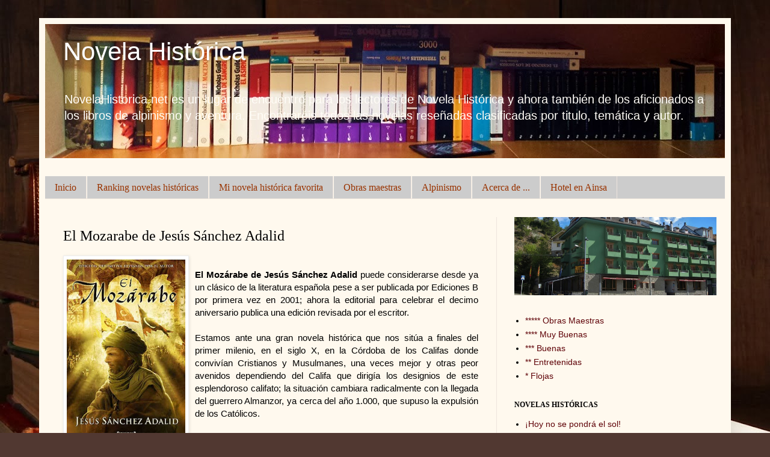

--- FILE ---
content_type: text/html; charset=UTF-8
request_url: https://www.novelahistorica.net/2010/10/el-mozarabe-de-jesus-sanchez-adalid.html?showComment=1392811368988
body_size: 31781
content:
<!DOCTYPE html>
<html class='v2' dir='ltr' xmlns='http://www.w3.org/1999/xhtml' xmlns:b='http://www.google.com/2005/gml/b' xmlns:data='http://www.google.com/2005/gml/data' xmlns:expr='http://www.google.com/2005/gml/expr'>
<head>
<link href='https://www.blogger.com/static/v1/widgets/335934321-css_bundle_v2.css' rel='stylesheet' type='text/css'/>
<script>
(function(){
window.$vortex=window.$vortex||[];
$vortex.push(
function(){
var vortexConfig=[
{
type:"adserver",
setup:"full",
adUnit:'ES_NOVELAHISTORICA'+(location.pathname=="/"?"/HOME":"/GENERAL") /*Adunit*/
},
 
{
type:"page",
keyWords:['novela historica','novelas historicas','novelas alpinismo'],
taxonomies:['6','6-7','12-1']
},
 
{
type:"cmp",
autoshow:true
},
{
type:"adSlots", //obligatorio
positions:"skin,ldb,mpu,itx" //obligatorio
}
];
$vortex.setConf(vortexConfig);
}
);
var vortex_script=document.createElement("script");
vortex_script.setAttribute("async","async");
vortex_script.setAttribute("src","https://vm.s3wfg.com/js/vortexloader.js");
(document.body||document.head).appendChild(vortex_script);
})();
</script>
<meta content='IE=EmulateIE7' http-equiv='X-UA-Compatible'/>
<meta content='width=1100' name='viewport'/>
<meta content='text/html; charset=UTF-8' http-equiv='Content-Type'/>
<meta content='blogger' name='generator'/>
<link href='https://www.novelahistorica.net/favicon.ico' rel='icon' type='image/x-icon'/>
<link href='https://www.novelahistorica.net/2010/10/el-mozarabe-de-jesus-sanchez-adalid.html' rel='canonical'/>
<link rel="alternate" type="application/atom+xml" title="Novela Histórica - Atom" href="https://www.novelahistorica.net/feeds/posts/default" />
<link rel="alternate" type="application/rss+xml" title="Novela Histórica - RSS" href="https://www.novelahistorica.net/feeds/posts/default?alt=rss" />
<link rel="service.post" type="application/atom+xml" title="Novela Histórica - Atom" href="https://www.blogger.com/feeds/4504657302727335635/posts/default" />

<link rel="alternate" type="application/atom+xml" title="Novela Histórica - Atom" href="https://www.novelahistorica.net/feeds/478507592048589104/comments/default" />
<!--Can't find substitution for tag [blog.ieCssRetrofitLinks]-->
<link href='https://blogger.googleusercontent.com/img/b/R29vZ2xl/AVvXsEgVLyHIC9chv0j0vTPuaIFSKvIHunPQ45a1I7cO70R6ZxhfzYl42kBoOyhvqkK2jh7_es0mrAr2DaeS5J_2pNDbD4Q2BWLorSCVL3ioex3DAOfRyYQqPXw0Wi_8FuqIxevbXHqjFEB0Drg/s400/El+Mozarabe+Jesus+Sanchez+Adalid.jpg' rel='image_src'/>
<meta content='https://www.novelahistorica.net/2010/10/el-mozarabe-de-jesus-sanchez-adalid.html' property='og:url'/>
<meta content='El Mozarabe de Jesús Sánchez Adalid' property='og:title'/>
<meta content='novela historica, novelas historicas, novelas alpinismo, reseñas novela historica, hotel ainsa' property='og:description'/>
<meta content='https://blogger.googleusercontent.com/img/b/R29vZ2xl/AVvXsEgVLyHIC9chv0j0vTPuaIFSKvIHunPQ45a1I7cO70R6ZxhfzYl42kBoOyhvqkK2jh7_es0mrAr2DaeS5J_2pNDbD4Q2BWLorSCVL3ioex3DAOfRyYQqPXw0Wi_8FuqIxevbXHqjFEB0Drg/w1200-h630-p-k-no-nu/El+Mozarabe+Jesus+Sanchez+Adalid.jpg' property='og:image'/>
<title>Novela Histórica: El Mozarabe de Jesús Sánchez Adalid</title>
<style id='page-skin-1' type='text/css'><!--
/*
-----------------------------------------------
Blogger Template Style
Name:     Simple
Designer: Josh Peterson
URL:      www.noaesthetic.com
----------------------------------------------- */
/* Variable definitions
====================
<Variable name="keycolor" description="Main Color" type="color" default="#66bbdd"/>
<Group description="Page Text" selector="body">
<Variable name="body.font" description="Font" type="font"
default="normal normal 12px Arial, Tahoma, Helvetica, FreeSans, sans-serif"/>
<Variable name="body.text.color" description="Text Color" type="color" default="#222222"/>
</Group>
<Group description="Backgrounds" selector=".body-fauxcolumns-outer">
<Variable name="body.background.color" description="Outer Background" type="color" default="#66bbdd"/>
<Variable name="content.background.color" description="Main Background" type="color" default="#ffffff"/>
<Variable name="header.background.color" description="Header Background" type="color" default="transparent"/>
</Group>
<Group description="Links" selector=".main-outer">
<Variable name="link.color" description="Link Color" type="color" default="#2288bb"/>
<Variable name="link.visited.color" description="Visited Color" type="color" default="#888888"/>
<Variable name="link.hover.color" description="Hover Color" type="color" default="#33aaff"/>
</Group>
<Group description="Blog Title" selector=".header h1">
<Variable name="header.font" description="Font" type="font"
default="normal normal 60px Arial, Tahoma, Helvetica, FreeSans, sans-serif"/>
<Variable name="header.text.color" description="Title Color" type="color" default="#3399bb" />
</Group>
<Group description="Blog Description" selector=".header .description">
<Variable name="description.text.color" description="Description Color" type="color"
default="#777777" />
</Group>
<Group description="Tabs Text" selector=".tabs-inner .widget li a">
<Variable name="tabs.font" description="Font" type="font"
default="normal normal 14px Arial, Tahoma, Helvetica, FreeSans, sans-serif"/>
<Variable name="tabs.text.color" description="Text Color" type="color" default="#999999"/>
<Variable name="tabs.selected.text.color" description="Selected Color" type="color" default="#000000"/>
</Group>
<Group description="Tabs Background" selector=".tabs-outer .PageList">
<Variable name="tabs.background.color" description="Background Color" type="color" default="#f5f5f5"/>
<Variable name="tabs.selected.background.color" description="Selected Color" type="color" default="#eeeeee"/>
</Group>
<Group description="Post Title" selector="h3.post-title, .comments h4">
<Variable name="post.title.font" description="Font" type="font"
default="normal normal 22px Arial, Tahoma, Helvetica, FreeSans, sans-serif"/>
</Group>
<Group description="Date Header" selector=".date-header">
<Variable name="date.header.color" description="Text Color" type="color"
default="#000000"/>
<Variable name="date.header.background.color" description="Background Color" type="color"
default="transparent"/>
</Group>
<Group description="Post Footer" selector=".post-footer">
<Variable name="post.footer.text.color" description="Text Color" type="color" default="#666666"/>
<Variable name="post.footer.background.color" description="Background Color" type="color"
default="#f9f9f9"/>
<Variable name="post.footer.border.color" description="Shadow Color" type="color" default="#eeeeee"/>
</Group>
<Group description="Gadgets" selector="h2">
<Variable name="widget.title.font" description="Title Font" type="font"
default="normal bold 11px Arial, Tahoma, Helvetica, FreeSans, sans-serif"/>
<Variable name="widget.title.text.color" description="Title Color" type="color" default="#000000"/>
<Variable name="widget.alternate.text.color" description="Alternate Color" type="color" default="#999999"/>
</Group>
<Group description="Images" selector=".main-inner">
<Variable name="image.background.color" description="Background Color" type="color" default="#ffffff"/>
<Variable name="image.border.color" description="Border Color" type="color" default="#eeeeee"/>
<Variable name="image.text.color" description="Caption Text Color" type="color" default="#000000"/>
</Group>
<Group description="Accents" selector=".content-inner">
<Variable name="body.rule.color" description="Separator Line Color" type="color" default="#eeeeee"/>
<Variable name="tabs.border.color" description="Tabs Border Color" type="color" default="#eee5dd"/>
</Group>
<Variable name="body.background" description="Body Background" type="background"
color="#513831" default="$(color) none repeat scroll top left"/>
<Variable name="body.background.override" description="Body Background Override" type="string" default=""/>
<Variable name="body.background.gradient.cap" description="Body Gradient Cap" type="url"
default="url(http://www.blogblog.com/1kt/simple/gradients_light.png)"/>
<Variable name="body.background.gradient.tile" description="Body Gradient Tile" type="url"
default="url(http://www.blogblog.com/1kt/simple/body_gradient_tile_light.png)"/>
<Variable name="content.background.color.selector" description="Content Background Color Selector" type="string" default=".content-inner"/>
<Variable name="content.padding" description="Content Padding" type="length" default="10px"/>
<Variable name="content.padding.horizontal" description="Content Horizontal Padding" type="length" default="10px"/>
<Variable name="content.shadow.spread" description="Content Shadow Spread" type="length" default="40px"/>
<Variable name="content.shadow.spread.webkit" description="Content Shadow Spread (WebKit)" type="length" default="5px"/>
<Variable name="content.shadow.spread.ie" description="Content Shadow Spread (IE)" type="length" default="10px"/>
<Variable name="main.border.width" description="Main Border Width" type="length" default="0"/>
<Variable name="header.background.gradient" description="Header Gradient" type="url" default="none"/>
<Variable name="header.shadow.offset.left" description="Header Shadow Offset Left" type="length" default="-1px"/>
<Variable name="header.shadow.offset.top" description="Header Shadow Offset Top" type="length" default="-1px"/>
<Variable name="header.shadow.spread" description="Header Shadow Spread" type="length" default="1px"/>
<Variable name="header.padding" description="Header Padding" type="length" default="30px"/>
<Variable name="header.border.size" description="Header Border Size" type="length" default="1px"/>
<Variable name="header.bottom.border.size" description="Header Bottom Border Size" type="length" default="0"/>
<Variable name="header.border.horizontalsize" description="Header Horizontal Border Size" type="length" default="0"/>
<Variable name="description.text.size" description="Description Text Size" type="string" default="140%"/>
<Variable name="tabs.margin.top" description="Tabs Margin Top" type="length" default="0" />
<Variable name="tabs.margin.side" description="Tabs Side Margin" type="length" default="30px" />
<Variable name="tabs.background.gradient" description="Tabs Background Gradient" type="url"
default="url(http://www.blogblog.com/1kt/simple/gradients_light.png)"/>
<Variable name="tabs.border.width" description="Tabs Border Width" type="length" default="1px"/>
<Variable name="tabs.bevel.border.width" description="Tabs Bevel Border Width" type="length" default="1px"/>
<Variable name="date.header.padding" description="Date Header Padding" type="string" default="inherit"/>
<Variable name="date.header.letterspacing" description="Date Header Letter Spacing" type="string" default="inherit"/>
<Variable name="date.header.margin" description="Date Header Margin" type="string" default="inherit"/>
<Variable name="post.margin.bottom" description="Post Bottom Margin" type="length" default="25px"/>
<Variable name="image.border.small.size" description="Image Border Small Size" type="length" default="2px"/>
<Variable name="image.border.large.size" description="Image Border Large Size" type="length" default="5px"/>
<Variable name="page.width.selector" description="Page Width Selector" type="string" default=".region-inner"/>
<Variable name="page.width" description="Page Width" type="string" default="auto"/>
<Variable name="main.section.margin" description="Main Section Margin" type="length" default="15px"/>
<Variable name="main.padding" description="Main Padding" type="length" default="15px"/>
<Variable name="main.padding.top" description="Main Padding Top" type="length" default="30px"/>
<Variable name="main.padding.bottom" description="Main Padding Bottom" type="length" default="30px"/>
<Variable name="paging.background"
color="#fff9ee"
description="Background of blog paging area" type="background"
default="transparent none no-repeat scroll top center"/>
<Variable name="footer.bevel" description="Bevel border length of footer" type="length" default="0"/>
<Variable name="startSide" description="Side where text starts in blog language" type="automatic" default="left"/>
<Variable name="endSide" description="Side where text ends in blog language" type="automatic" default="right"/>
*/
/* Content
----------------------------------------------- */
#navbar-iframe {
height:0px;
visibility:hidden;
display:none
}
body {
font: normal normal 14px Verdana, Geneva, sans-serif;
color: #000000;
background: #513831 url(//3.bp.blogspot.com/-5-EVcBmq2JA/Uw0EIrb9u3I/AAAAAAAAaLY/iH7Xrj_jOvo/s0/Libros-Viejos-Apilados_Imagenes-de-Libros.jpg) repeat scroll top left;
padding: 0 40px 40px 40px;
}
html body .region-inner {
min-width: 0;
max-width: 100%;
width: auto;
}
a:link {
text-decoration:none;
color: #5f0308;
}
a:visited {
text-decoration:none;
color: #5f0308;
}
a:hover {
text-decoration:underline;
color: #ff1900;
}
.body-fauxcolumn-outer .fauxcolumn-inner {
background: transparent none repeat scroll top left;
_background-image: none;
}
.body-fauxcolumn-outer .cap-top {
position: absolute;
z-index: 1;
height: 400px;
width: 100%;
background: #513831 url(//3.bp.blogspot.com/-5-EVcBmq2JA/Uw0EIrb9u3I/AAAAAAAAaLY/iH7Xrj_jOvo/s0/Libros-Viejos-Apilados_Imagenes-de-Libros.jpg) repeat scroll top left;
}
.body-fauxcolumn-outer .cap-top .cap-left {
width: 100%;
background: transparent none repeat-x scroll top left;
_background-image: none;
}
.content-outer {
-moz-box-shadow: 0 0 40px rgba(0, 0, 0, .15);
-webkit-box-shadow: 0 0 5px rgba(0, 0, 0, .15);
-goog-ms-box-shadow: 0 0 10px #333333;
box-shadow: 0 0 40px rgba(0, 0, 0, .15);
margin-bottom: 1px;
}
.content-inner {
padding: 10px 10px;
}
.content-inner {
background-color: #fff9ee;
}
/* Header
----------------------------------------------- */
.header-outer {
background: #ccb666 url(//www.blogblog.com/1kt/simple/gradients_light.png) repeat-x scroll 0 -400px;
_background-image: none;
}
.Header h1 {
font: normal normal 42px Verdana, Geneva, sans-serif;
color: #ffffff;
text-shadow: 1px 2px 3px rgba(0, 0, 0, .2);
}
.Header h1 a {
color: #ffffff;
}
.Header .description {
font-size: 140%;
color: #fffcf6;
}
.header-inner .Header .titlewrapper {
padding: 22px 30px;
}
.header-inner .Header .descriptionwrapper {
padding: 0 30px;
}
/* Tabs
----------------------------------------------- */
.tabs-inner .section:first-child {
border-top: 0 solid #eee5dd;
}
.tabs-inner .section:first-child ul {
margin-top: -0;
border-top: 0 solid #eee5dd;
border-left: 0 solid #eee5dd;
border-right: 0 solid #eee5dd;
}
.tabs-inner .widget ul {
background: #cccccc none repeat-x scroll 0 -800px;
_background-image: none;
border-bottom: 1px solid #eee5dd;
margin-top: 0;
margin-left: -30px;
margin-right: -30px;
}
.tabs-inner .widget li a {
display: inline-block;
padding: .6em 1em;
font: normal normal 16px Georgia, Utopia, 'Palatino Linotype', Palatino, serif;
color: #993300;
border-left: 1px solid #fff9ee;
border-right: 1px solid #eee5dd;
}
.tabs-inner .widget li:first-child a {
border-left: none;
}
.tabs-inner .widget li.selected a, .tabs-inner .widget li a:hover {
color: #000000;
background-color: #fff9ee;
text-decoration: none;
}
/* Columns
----------------------------------------------- */
.main-outer {
border-top: 0 solid #eee5dd;
}
.fauxcolumn-left-outer .fauxcolumn-inner {
border-right: 1px solid #eee5dd;
}
.fauxcolumn-right-outer .fauxcolumn-inner {
border-left: 1px solid #eee5dd;
}
/* Headings
----------------------------------------------- */
h2 {
margin: 0 0 1em 0;
font: normal bold 12px Georgia, Utopia, 'Palatino Linotype', Palatino, serif;
color: #000000;
text-transform: uppercase;
}
/* Widgets
----------------------------------------------- */
.widget .zippy {
color: #999999;
text-shadow: 2px 2px 1px rgba(0, 0, 0, .1);
}
.widget .popular-posts ul {
list-style: none;
}
/* Posts
----------------------------------------------- */
.date-header span {
background-color: transparent;
color: #000000;
padding: inherit;
letter-spacing: inherit;
margin: inherit;
}
.main-inner {
padding-top: 30px;
padding-bottom: 30px;
}
.main-inner .column-center-inner {
padding: 0 15px;
}
.main-inner .column-center-inner .section {
margin: 0 15px;
}
.post {
margin: 0 0 25px 0;
}
h3.post-title, .comments h4 {
font: normal normal 24px Georgia, Utopia, 'Palatino Linotype', Palatino, serif;
margin: .75em 0 0;
}
.post-body {
font-size: 110%;
line-height: 1.4;
position: relative;
}
.post-body img, .post-body .tr-caption-container, .Profile img, .Image img,
.BlogList .item-thumbnail img {
padding: 2px;
background: #ffffff;
border: 1px solid #eeeeee;
-moz-box-shadow: 1px 1px 5px rgba(0, 0, 0, .1);
-webkit-box-shadow: 1px 1px 5px rgba(0, 0, 0, .1);
box-shadow: 1px 1px 5px rgba(0, 0, 0, .1);
}
.post-body img, .post-body .tr-caption-container {
padding: 5px;
}
.post-body .tr-caption-container {
color: #000000;
}
.post-body .tr-caption-container img {
padding: 0;
background: transparent;
border: none;
-moz-box-shadow: 0 0 0 rgba(0, 0, 0, .1);
-webkit-box-shadow: 0 0 0 rgba(0, 0, 0, .1);
box-shadow: 0 0 0 rgba(0, 0, 0, .1);
}
.post-header {
margin: 0 0 1.5em;
line-height: 1.6;
font-size: 90%;
}
.post-footer {
margin: 20px -2px 0;
padding: 5px 10px;
color: #666555;
background-color: #eee9dd;
border-bottom: 1px solid #eeeeee;
line-height: 1.6;
font-size: 90%;
}
#comments .comment-author {
padding-top: 1.5em;
border-top: 1px solid #eee5dd;
background-position: 0 1.5em;
}
#comments .comment-author:first-child {
padding-top: 0;
border-top: none;
}
.avatar-image-container {
margin: .2em 0 0;
}
#comments .avatar-image-container img {
border: 1px solid #eeeeee;
}
/* Accents
---------------------------------------------- */
.section-columns td.columns-cell {
border-left: 1px solid #eee5dd;
}
.blog-pager {
background: transparent none no-repeat scroll top center;
}
.blog-pager-older-link, .home-link,
.blog-pager-newer-link {
background-color: #fff9ee;
padding: 5px;
}
.footer-outer {
border-top: 0 dashed #bbbbbb;
}
/* Mobile
----------------------------------------------- */
body.mobile  {
padding: 0;
}
.mobile .content-inner {
padding: 0;
}
.mobile .content-outer {
-webkit-box-shadow: 0 0 3px rgba(0, 0, 0, .15);
box-shadow: 0 0 3px rgba(0, 0, 0, .15);
padding: 0 40px;
}
body.mobile .AdSense {
margin-left: -40px;
}
.mobile .tabs-inner .widget ul {
margin-left: 0;
margin-right: 0;
}
.mobile .post {
margin: 0;
}
.mobile .main-inner .column-center-inner .section {
margin: 0;
}
.mobile .main-inner {
padding-top: 20px;
padding-bottom: 20px;
}
.mobile .main-inner .column-center-inner {
padding: 0;
}
.mobile .date-header span {
padding: 0.4em 10px;
margin: 0 -10px;
}
.mobile h3.post-title {
margin: 0;
}
.mobile .blog-pager {
background: transparent;
}
.mobile .footer-outer {
border-top: none;
}
.mobile .main-inner, .mobile .footer-inner {
background-color: #fff9ee;
}
.mobile-link-button {
background-color: #5f0308;
}
.mobile-link-button a:link, .mobile-link-button a:visited {
color: #fff9ee;
}

--></style>
<style type='text/css'>
.fullpost {display:inline;}
.summarypost {display:none;}
</style>
<style id='template-skin-1' type='text/css'><!--
body {
min-width: 1150px;
}
.content-outer, .content-fauxcolumn-outer, .region-inner {
min-width: 1150px;
max-width: 1150px;
_width: 1150px;
}
.main-inner .columns {
padding-left: 0;
padding-right: 380px;
}
.main-inner .fauxcolumn-center-outer {
left: 0;
right: 380px;
/* IE6 does not respect left and right together */
_width: expression(this.parentNode.offsetWidth -
parseInt("0") -
parseInt("380px") + 'px');
}
.main-inner .fauxcolumn-left-outer {
width: 0;
}
.main-inner .fauxcolumn-right-outer {
width: 380px;
}
.main-inner .column-left-outer {
width: 0;
right: 100%;
margin-left: -0;
}
.main-inner .column-right-outer {
width: 380px;
margin-right: -380px;
}
#layout {
min-width: 0;
}
#layout .content-outer {
min-width: 0;
width: 800px;
}
#layout .region-inner {
min-width: 0;
width: auto;
}
--></style>
<!-- Comienzo Entradas relacionadas -->
<style type='text/css'>

#related-posts {
float:center;
text-transform:none;
height:100%;
min-height:100%;
padding-top:5px;
padding-left:20px;
}

#related-posts h2{
font-size: 1.6em;
font-weight: bold;
color: black;
font-family: Segoe UI, Lucida Grande, Arial;
margin-bottom: 0.75em;
margin-top: 0em;
padding-top: 0em;
}
#related-posts a{
color:black;
}
#related-posts a:hover{
color:black;
}

#related-posts  a:hover {
background-color:#d4eaf2;
}

</style>
<script type='text/javascript'>
//<![CDATA[

//Script by Aneesh of www.bloggerplugins.org
//Released on August 19th August 2009
var relatedTitles = new Array();
var relatedTitlesNum = 0;
var relatedUrls = new Array();
var thumburl = new Array();
function related_results_labels_thumbs(json) {
for (var i = 0; i < json.feed.entry.length; i++) {
var entry = json.feed.entry[i];
relatedTitles[relatedTitlesNum] = entry.title.$t;
try
{thumburl[relatedTitlesNum]=entry.media$thumbnail.url;}


catch (error){
s=entry.content.$t;a=s.indexOf("<img");b=s.indexOf("src=\"",a);c=s.indexOf("\"",b+5);d=s.substr(b+5,c-b-5);if((a!=-1)&&(b!=-1)&&(c!=-1)&&(d!="")){
thumburl[relatedTitlesNum]=d;} else thumburl[relatedTitlesNum]='http://i825.photobucket.com/albums/zz180/latrucoteca/Verentrada.png';

}

if(relatedTitles[relatedTitlesNum].length>35) relatedTitles[relatedTitlesNum]=relatedTitles[relatedTitlesNum].substring(0, 35)+"...";
for (var k = 0; k < entry.link.length; k++) {
if (entry.link[k].rel == 'alternate') {
relatedUrls[relatedTitlesNum] = entry.link[k].href;
relatedTitlesNum++;


}
}
}
}
function removeRelatedDuplicates_thumbs() {
var tmp = new Array(0);
var tmp2 = new Array(0);
var tmp3 = new Array(0);
for(var i = 0; i < relatedUrls.length; i++) {
if(!contains_thumbs(tmp, relatedUrls[i]))
{
tmp.length += 1;
tmp[tmp.length - 1] = relatedUrls[i];
tmp2.length += 1;
tmp3.length += 1;
tmp2[tmp2.length - 1] = relatedTitles[i];
tmp3[tmp3.length - 1] = thumburl[i];
}
}
relatedTitles = tmp2;
relatedUrls = tmp;
thumburl=tmp3;


}

function contains_thumbs(a, e) {
for(var j = 0; j < a.length; j++) if (a[j]==e) return true;
return false;
}
function printRelatedLabels_thumbs() {
for(var i = 0; i < relatedUrls.length; i++)
{
if((relatedUrls[i]==currentposturl)||(!(relatedTitles[i])))
{
relatedUrls.splice(i,1);
relatedTitles.splice(i,1);
thumburl.splice(i,1);

}
}


var r = Math.floor((relatedTitles.length - 1) * Math.random());
var i = 0;

if(relatedTitles.length>0) document.write('<h2>'+relatedpoststitle+'</h2>');
document.write('<div style="clear: both;"/>');
while (i < relatedTitles.length && i < 20 && i<maxresults) {


document.write('<a style="text-decoration:none;padding:13px;float:left;');
if(i!=0) document.write('border-left:solid 0.5px #d4eaf2;"');
else document.write('"');
document.write(' href="' + relatedUrls[r] + '"><img style="width:72px;height:72px;border:0px;" src="'+thumburl[r]+'"/><br/><div style="width:72px;padding-left:3px;height:65px;border: 0pt none ; margin: 3px 0pt 0pt; padding: 0pt; font-style: normal; font-variant: normal; font-weight: normal; font-size: 12px; line-height: normal; font-size-adjust: none; font-stretch: normal;">'+relatedTitles[r]+'</div></a>');


if (r < relatedTitles.length - 1) {
r++;
} else {
r = 0;
}
i++;
}
document.write('</div>');

}

//]]>
</script>
<!-- Final Entradas relacionadas-->
<link href='https://www.blogger.com/dyn-css/authorization.css?targetBlogID=4504657302727335635&amp;zx=b517483f-2ec2-4665-8fd5-cb4e5862405f' media='none' onload='if(media!=&#39;all&#39;)media=&#39;all&#39;' rel='stylesheet'/><noscript><link href='https://www.blogger.com/dyn-css/authorization.css?targetBlogID=4504657302727335635&amp;zx=b517483f-2ec2-4665-8fd5-cb4e5862405f' rel='stylesheet'/></noscript>
<meta name='google-adsense-platform-account' content='ca-host-pub-1556223355139109'/>
<meta name='google-adsense-platform-domain' content='blogspot.com'/>

<!-- data-ad-client=ca-pub-4698963873101275 -->

</head>
<body class='loading'>
<!-- skin -->
<ins vtx-conf='' vtx-position='skin'></ins>
<div class='navbar section' id='navbar'><div class='widget Navbar' data-version='1' id='Navbar1'><script type="text/javascript">
    function setAttributeOnload(object, attribute, val) {
      if(window.addEventListener) {
        window.addEventListener('load',
          function(){ object[attribute] = val; }, false);
      } else {
        window.attachEvent('onload', function(){ object[attribute] = val; });
      }
    }
  </script>
<div id="navbar-iframe-container"></div>
<script type="text/javascript" src="https://apis.google.com/js/platform.js"></script>
<script type="text/javascript">
      gapi.load("gapi.iframes:gapi.iframes.style.bubble", function() {
        if (gapi.iframes && gapi.iframes.getContext) {
          gapi.iframes.getContext().openChild({
              url: 'https://www.blogger.com/navbar/4504657302727335635?po\x3d478507592048589104\x26origin\x3dhttps://www.novelahistorica.net',
              where: document.getElementById("navbar-iframe-container"),
              id: "navbar-iframe"
          });
        }
      });
    </script><script type="text/javascript">
(function() {
var script = document.createElement('script');
script.type = 'text/javascript';
script.src = '//pagead2.googlesyndication.com/pagead/js/google_top_exp.js';
var head = document.getElementsByTagName('head')[0];
if (head) {
head.appendChild(script);
}})();
</script>
</div></div>
<div class='body-fauxcolumns'>
<div class='fauxcolumn-outer body-fauxcolumn-outer'>
<div class='cap-top'>
<div class='cap-left'></div>
<div class='cap-right'></div>
</div>
<div class='fauxborder-left'>
<div class='fauxborder-right'></div>
<div class='fauxcolumn-inner'>
</div>
</div>
<div class='cap-bottom'>
<div class='cap-left'></div>
<div class='cap-right'></div>
</div>
</div>
</div>
<div class='content'>
<div class='content-fauxcolumns'>
<div class='fauxcolumn-outer content-fauxcolumn-outer'>
<div class='cap-top'>
<div class='cap-left'></div>
<div class='cap-right'></div>
</div>
<div class='fauxborder-left'>
<div class='fauxborder-right'></div>
<div class='fauxcolumn-inner'>
</div>
</div>
<div class='cap-bottom'>
<div class='cap-left'></div>
<div class='cap-right'></div>
</div>
</div>
</div>
<div class='content-outer'>
<div class='content-cap-top cap-top'>
<div class='cap-left'></div>
<div class='cap-right'></div>
</div>
<div class='fauxborder-left content-fauxborder-left'>
<div class='fauxborder-right content-fauxborder-right'></div>
<div class='content-inner'>
<header>
<div class='header-outer'>
<div class='header-cap-top cap-top'>
<div class='cap-left'></div>
<div class='cap-right'></div>
</div>
<div class='fauxborder-left header-fauxborder-left'>
<div class='fauxborder-right header-fauxborder-right'></div>
<div class='region-inner header-inner'>
<div class='header section' id='header'><div class='widget Header' data-version='1' id='Header1'>
<div id='header-inner' style='background-image: url("https://blogger.googleusercontent.com/img/b/R29vZ2xl/AVvXsEhQSTr3N75gB5G6Kx1Gyu0l1V-1QdToIGg9FMUtgp_N3IzrHref79yzIxjxUN2GloGMVkP63Qj6lhZFQYixOHpKbagk0KeicOJHcvFDhNRioi_Jr2ZBZz2aPdJC_1b2Iqz6e7zgPtWH-qU/s1130/Novela+historica.jpg"); background-position: left; min-height: 223px; _height: 223px; background-repeat: no-repeat; '>
<div class='titlewrapper' style='background: transparent'>
<h1 class='title' style='background: transparent; border-width: 0px'>
<a href='https://www.novelahistorica.net/'>
Novela Histórica
</a>
</h1>
</div>
<div class='descriptionwrapper'>
<p class='description'><span>NovelaHistorica.net es un lugar de encuentro para los lectores de Novela Histórica y ahora también de los aficionados a los libros de alpinismo y aventura. Encontraréis todos las novelas reseñadas clasificadas por titulo, temática y autor.</span></p>
</div>
</div>
</div></div>
</div>
</div>
<div class='header-cap-bottom cap-bottom'>
<div class='cap-left'></div>
<div class='cap-right'></div>
</div>
</div>
</header>
<div class='tabs-outer'>
<div class='tabs-cap-top cap-top'>
<div class='cap-left'></div>
<div class='cap-right'></div>
</div>
<div class='fauxborder-left tabs-fauxborder-left'>
<div class='fauxborder-right tabs-fauxborder-right'></div>
<div class='region-inner tabs-inner'>
<div class='tabs no-items section' id='crosscol'></div>
<div class='tabs section' id='crosscol-overflow'><div class='widget LinkList' data-version='1' id='LinkList5'>
<div class='widget-content'>
<ul>
<li><a href='http://www.novelahistorica.net/'>Inicio</a></li>
<li><a href='http://www.novelahistorica.net/search/label/ranking%20de%20novelas%20historicas'>Ranking novelas históricas</a></li>
<li><a href='http://www.novelahistorica.net/2011/11/mi-novela-historica-favorita.html'>Mi novela histórica favorita</a></li>
<li><a href='http://www.novelahistorica.net/search/label/*****%20Obra%20Maestra'>Obras maestras</a></li>
<li><a href='http://www.novelahistorica.net/search/label/Alpinismo'>Alpinismo</a></li>
<li><a href='http://www.novelahistorica.net/2009/01/novelahistoricanet.html'>Acerca de ...</a></li>
<li><a href='http://www.novelahistorica.net/2014/02/meson-de-l-ainsa-tu-hotel-en-el-pirineo.html'>Hotel en Ainsa</a></li>
</ul>
<div class='clear'></div>
</div>
</div></div>
</div>
</div>
<div class='tabs-cap-bottom cap-bottom'>
<div class='cap-left'></div>
<div class='cap-right'></div>
</div>
</div>
<div class='main-outer'>
<div class='main-cap-top cap-top'>
<div class='cap-left'></div>
<div class='cap-right'></div>
</div>
<div class='fauxborder-left main-fauxborder-left'>
<div class='fauxborder-right main-fauxborder-right'></div>
<div class='region-inner main-inner'>
<div class='columns fauxcolumns'>
<div class='fauxcolumn-outer fauxcolumn-center-outer'>
<div class='cap-top'>
<div class='cap-left'></div>
<div class='cap-right'></div>
</div>
<div class='fauxborder-left'>
<div class='fauxborder-right'></div>
<div class='fauxcolumn-inner'>
</div>
</div>
<div class='cap-bottom'>
<div class='cap-left'></div>
<div class='cap-right'></div>
</div>
</div>
<div class='fauxcolumn-outer fauxcolumn-left-outer'>
<div class='cap-top'>
<div class='cap-left'></div>
<div class='cap-right'></div>
</div>
<div class='fauxborder-left'>
<div class='fauxborder-right'></div>
<div class='fauxcolumn-inner'>
</div>
</div>
<div class='cap-bottom'>
<div class='cap-left'></div>
<div class='cap-right'></div>
</div>
</div>
<div class='fauxcolumn-outer fauxcolumn-right-outer'>
<div class='cap-top'>
<div class='cap-left'></div>
<div class='cap-right'></div>
</div>
<div class='fauxborder-left'>
<div class='fauxborder-right'></div>
<div class='fauxcolumn-inner'>
</div>
</div>
<div class='cap-bottom'>
<div class='cap-left'></div>
<div class='cap-right'></div>
</div>
</div>
<!-- corrects IE6 width calculation -->
<div class='columns-inner'>
<div class='column-center-outer'>
<div class='column-center-inner'>
<div class='main section' id='main'><div class='widget Blog' data-version='1' id='Blog1'>
<div class='blog-posts hfeed'>

          <div class="date-outer">
        

          <div class="date-posts">
        
<div class='post-outer'>
<div class='post hentry'>
<a name='478507592048589104'></a>
<h3 class='post-title entry-title'>
El Mozarabe de Jesús Sánchez Adalid
</h3>
<div class='post-header'>
<div class='post-header-line-1'></div>
</div>
<div class='post-body entry-content'>
<div align="justify"><a href="https://blogger.googleusercontent.com/img/b/R29vZ2xl/AVvXsEgVLyHIC9chv0j0vTPuaIFSKvIHunPQ45a1I7cO70R6ZxhfzYl42kBoOyhvqkK2jh7_es0mrAr2DaeS5J_2pNDbD4Q2BWLorSCVL3ioex3DAOfRyYQqPXw0Wi_8FuqIxevbXHqjFEB0Drg/s1600/El+Mozarabe+Jesus+Sanchez+Adalid.jpg"><img alt="El Mozarabe Jesus Sanchez Adalid" border="0" id="BLOGGER_PHOTO_ID_5526730266267397874" src="https://blogger.googleusercontent.com/img/b/R29vZ2xl/AVvXsEgVLyHIC9chv0j0vTPuaIFSKvIHunPQ45a1I7cO70R6ZxhfzYl42kBoOyhvqkK2jh7_es0mrAr2DaeS5J_2pNDbD4Q2BWLorSCVL3ioex3DAOfRyYQqPXw0Wi_8FuqIxevbXHqjFEB0Drg/s400/El+Mozarabe+Jesus+Sanchez+Adalid.jpg" style="MARGIN: 0px 10px 10px 0px; WIDTH: 197px; FLOAT: left; HEIGHT: 300px; CURSOR: hand" /></a><br /><strong>El Mozárabe de Jesús Sánchez Adalid</strong> puede considerarse desde ya un clásico de la literatura española pese a ser publicada por Ediciones B por primera vez en 2001; ahora la editorial para celebrar el decimo aniversario publica una edición revisada por el escritor.<br /><br />Estamos ante una gran novela histórica que nos sitúa a finales del primer milenio, en el siglo X, en la Córdoba de los Califas donde convivían Cristianos y Musulmanes, una veces mejor y otras peor avenidos dependiendo del Califa que dirigía los designios de este esplendoroso califato; la situación cambiara radicalmente con la llegada del guerrero Almanzor, ya cerca del año 1.000, que supuso la expulsión de los Católicos.<br /><br />El mozárabe cuenta básicamente la historia de dos personajes principales...<br /><br /><span class="summarypost"><a href="http://www.novelahistorica.net/2010/10/el-mozarabe-de-jesus-sanchez-adalid.html"><img src="https://blogger.googleusercontent.com/img/b/R29vZ2xl/AVvXsEh_BNeFtSy7qesHNEuYC6fU7gFfvBHVh9GAe47VOksl93ZvkxEOWlNl4p1DxVYABOmFVLo0CgQhyRy2Jh8PDo5wmQG7veQzvL7KBUB22RZ2d9JshQbSde_5jLrLz5aqfQdUtT19BiFBVFQ/s200/buttonphpob6.gif" /></a></span><span class="fullpost">un cristiano y un Árabe, que aun siendo de baja cuna conseguirán ir ascendiendo, en ocasiones de forma vertiginosa, hasta ocupar un lugar clave en el poder eclesiástico el primero y en el califato cordobés el segundo.<br /><br />Estamos ante una novela histórica con mayúsculas, escrita con maestría desde la primera pagina que no solo nos traslada al Califato Cordobés sino que nos embarca en un viaje por distintas zonas del Norte de la Península Ibérica e incluso por muchos de los lugares más interesantes de esa época de Europa, Constantinopla, Roma, Sicilia... dándonos una visión global de la distribución de las fuerzas del poder y de cómo se orquestaban las distintas alianzas entre Iglesia y Estados, Religión y Política.<br /><br />A la hora de calificar la obra cumbre de Jesús Sánchez Adalid he sufrido el dilema de intentar discernir si estamos simplemente ante una gran novela o El Mozárabe debe incluirse entre las <a href="http://www.novelahistorica.net/search/label/*****%20Obra%20Maestra">novelas históricas imprescindibles</a>, las obras maestras que cualquier lector del genero debe tener en su biblioteca. La respuesta no es tan sencilla como puede parecer, es indudable que desde el punto de vista del lector El Mozárabe no provoca ese efecto de atracción, esa intranquilidad por seguir leyendo de las <a href="http://www.novelahistorica.net/search/label/santiago%20posteguillo">novelas de Santiago Posteguillo</a> o de <a href="http://www.novelahistorica.net/search/label/Nicholas%20Guild">Nicholas Guild</a>, aunque la realidad es que existen diferencias significativas en el tipo de historia que narra Jesús Sánchez Adalid y los escritores antes nombrados. Si comparamos el Mozárabe con otras novelas sobre la época de convivencia de judíos, cristianos y moros, como el Judío o el Médico, muy afamadas también, el saldo siempre es favorable para el escritor español; por tanto El Mozárabe en mi opinión es una obra maestra de la literatura española que nos traslada al siglo X y nos hace revivir una historia alejada 1000 años de nuestra época.<br /><br />Entre los muchos puntos fuertes de El Mozárabe esta el conocimiento de su autor sobre la Córdoba de la época y la interrelación entre los distintos pueblos divididos por religiones y regiones, las diferencias entre los mozárabes, cristianos que Vivian en zonas musulmanas, y los cristianos del Norte, con diferentes inquietudes y ambiciones, que provocaran más de un conflicto entre ellos. Imprescindible.<br /><br /><strong>Titulo: El Mozárabe.<br />Autor: Jesús Sánchez Adalid.<br />Otros libros del autor: La tierra sin mal, el cautivo y el caballero de Alcántara.<br />Valoración: ***** Obra maestra<br />Leerlo si os gusto: Aníbal </strong><a href="http://www.novelahistorica.net/2009/09/anibal-gisbert-haefs.html"><strong>(Gisbert Haefs), </strong><a href="http://www.novelahistorica.net/2009/08/el-designio-de-los-dioses.html"><strong>El designio de los Dioses</strong></a><strong> y </strong><a href="http://www.novelahistorica.net/2009/10/la-traicion-de-roma-santiago.html"><strong>La traición de Roma</strong></a><strong>.</strong> </a><br /><br />Un saludo desde <a href="http://www.mesonainsa.com/">Ainsa</a>,<a href="http://www.mesonainsa.com/blog"> Pirineo Aragonés</a></span></div>
<div style='clear: both;'></div>
</div>
<div class='post-footer'>
<div class='post-footer-line post-footer-line-1'>
<div id='related-posts'>
<script src='/feeds/posts/default/-/***** Obra Maestra?alt=json-in-script&callback=related_results_labels_thumbs&max-results=6' type='text/javascript'></script>
<script src='/feeds/posts/default/-/El Mozarabe?alt=json-in-script&callback=related_results_labels_thumbs&max-results=6' type='text/javascript'></script>
<script src='/feeds/posts/default/-/Jesús Sánchez Adalid?alt=json-in-script&callback=related_results_labels_thumbs&max-results=6' type='text/javascript'></script>
<script type='text/javascript'>
var currentposturl="https://www.novelahistorica.net/2010/10/el-mozarabe-de-jesus-sanchez-adalid.html";
var maxresults=5;
var relatedpoststitle="Reseñas relacionadas";
removeRelatedDuplicates_thumbs();
printRelatedLabels_thumbs();
</script>
</div><div style='clear:both'></div>
<span class='post-author vcard'>
Autor:
<span class='fn'>Unknown</span>
</span>
<span class='post-backlinks post-comment-link'>
</span>
<span class='post-comment-link'>
</span>
<span class='post-labels'>
Tags:
<a href='https://www.novelahistorica.net/search/label/*****%20Obra%20Maestra' rel='tag'>***** Obra Maestra</a>,
<a href='https://www.novelahistorica.net/search/label/El%20Mozarabe' rel='tag'>El Mozarabe</a>,
<a href='https://www.novelahistorica.net/search/label/Jes%C3%BAs%20S%C3%A1nchez%20Adalid' rel='tag'>Jesús Sánchez Adalid</a>
</span>
</div>
<div class='post-footer-line post-footer-line-2'><span class='reaction-buttons'>
</span>
</div>
<div class='post-footer-line post-footer-line-3'><span class='post-icons'>
<span class='item-control blog-admin pid-498359677'>
<a href='https://www.blogger.com/post-edit.g?blogID=4504657302727335635&postID=478507592048589104&from=pencil' title='Editar entrada'>
<img alt='' class='icon-action' height='18' src='https://resources.blogblog.com/img/icon18_edit_allbkg.gif' width='18'/>
</a>
</span>
</span>
<div class='post-share-buttons'>
<a class='goog-inline-block share-button sb-email' href='https://www.blogger.com/share-post.g?blogID=4504657302727335635&postID=478507592048589104&target=email' target='_blank' title='Enviar por correo electrónico'><span class='share-button-link-text'>Enviar por correo electrónico</span></a><a class='goog-inline-block share-button sb-blog' href='https://www.blogger.com/share-post.g?blogID=4504657302727335635&postID=478507592048589104&target=blog' onclick='window.open(this.href, "_blank", "height=270,width=475"); return false;' target='_blank' title='Escribe un blog'><span class='share-button-link-text'>Escribe un blog</span></a><a class='goog-inline-block share-button sb-twitter' href='https://www.blogger.com/share-post.g?blogID=4504657302727335635&postID=478507592048589104&target=twitter' target='_blank' title='Compartir en X'><span class='share-button-link-text'>Compartir en X</span></a><a class='goog-inline-block share-button sb-facebook' href='https://www.blogger.com/share-post.g?blogID=4504657302727335635&postID=478507592048589104&target=facebook' onclick='window.open(this.href, "_blank", "height=430,width=640"); return false;' target='_blank' title='Compartir con Facebook'><span class='share-button-link-text'>Compartir con Facebook</span></a><a class='goog-inline-block share-button sb-pinterest' href='https://www.blogger.com/share-post.g?blogID=4504657302727335635&postID=478507592048589104&target=pinterest' target='_blank' title='Compartir en Pinterest'><span class='share-button-link-text'>Compartir en Pinterest</span></a>
</div>
</div>
</div>
</div>
<div class='comments' id='comments'>
<a name='comments'></a>
<h4>21 comentarios:</h4>
<div class='comments-content'>
<script async='async' src='' type='text/javascript'></script>
<script type='text/javascript'>
    (function() {
      var items = null;
      var msgs = null;
      var config = {};

// <![CDATA[
      var cursor = null;
      if (items && items.length > 0) {
        cursor = parseInt(items[items.length - 1].timestamp) + 1;
      }

      var bodyFromEntry = function(entry) {
        var text = (entry &&
                    ((entry.content && entry.content.$t) ||
                     (entry.summary && entry.summary.$t))) ||
            '';
        if (entry && entry.gd$extendedProperty) {
          for (var k in entry.gd$extendedProperty) {
            if (entry.gd$extendedProperty[k].name == 'blogger.contentRemoved') {
              return '<span class="deleted-comment">' + text + '</span>';
            }
          }
        }
        return text;
      }

      var parse = function(data) {
        cursor = null;
        var comments = [];
        if (data && data.feed && data.feed.entry) {
          for (var i = 0, entry; entry = data.feed.entry[i]; i++) {
            var comment = {};
            // comment ID, parsed out of the original id format
            var id = /blog-(\d+).post-(\d+)/.exec(entry.id.$t);
            comment.id = id ? id[2] : null;
            comment.body = bodyFromEntry(entry);
            comment.timestamp = Date.parse(entry.published.$t) + '';
            if (entry.author && entry.author.constructor === Array) {
              var auth = entry.author[0];
              if (auth) {
                comment.author = {
                  name: (auth.name ? auth.name.$t : undefined),
                  profileUrl: (auth.uri ? auth.uri.$t : undefined),
                  avatarUrl: (auth.gd$image ? auth.gd$image.src : undefined)
                };
              }
            }
            if (entry.link) {
              if (entry.link[2]) {
                comment.link = comment.permalink = entry.link[2].href;
              }
              if (entry.link[3]) {
                var pid = /.*comments\/default\/(\d+)\?.*/.exec(entry.link[3].href);
                if (pid && pid[1]) {
                  comment.parentId = pid[1];
                }
              }
            }
            comment.deleteclass = 'item-control blog-admin';
            if (entry.gd$extendedProperty) {
              for (var k in entry.gd$extendedProperty) {
                if (entry.gd$extendedProperty[k].name == 'blogger.itemClass') {
                  comment.deleteclass += ' ' + entry.gd$extendedProperty[k].value;
                } else if (entry.gd$extendedProperty[k].name == 'blogger.displayTime') {
                  comment.displayTime = entry.gd$extendedProperty[k].value;
                }
              }
            }
            comments.push(comment);
          }
        }
        return comments;
      };

      var paginator = function(callback) {
        if (hasMore()) {
          var url = config.feed + '?alt=json&v=2&orderby=published&reverse=false&max-results=50';
          if (cursor) {
            url += '&published-min=' + new Date(cursor).toISOString();
          }
          window.bloggercomments = function(data) {
            var parsed = parse(data);
            cursor = parsed.length < 50 ? null
                : parseInt(parsed[parsed.length - 1].timestamp) + 1
            callback(parsed);
            window.bloggercomments = null;
          }
          url += '&callback=bloggercomments';
          var script = document.createElement('script');
          script.type = 'text/javascript';
          script.src = url;
          document.getElementsByTagName('head')[0].appendChild(script);
        }
      };
      var hasMore = function() {
        return !!cursor;
      };
      var getMeta = function(key, comment) {
        if ('iswriter' == key) {
          var matches = !!comment.author
              && comment.author.name == config.authorName
              && comment.author.profileUrl == config.authorUrl;
          return matches ? 'true' : '';
        } else if ('deletelink' == key) {
          return config.baseUri + '/comment/delete/'
               + config.blogId + '/' + comment.id;
        } else if ('deleteclass' == key) {
          return comment.deleteclass;
        }
        return '';
      };

      var replybox = null;
      var replyUrlParts = null;
      var replyParent = undefined;

      var onReply = function(commentId, domId) {
        if (replybox == null) {
          // lazily cache replybox, and adjust to suit this style:
          replybox = document.getElementById('comment-editor');
          if (replybox != null) {
            replybox.height = '250px';
            replybox.style.display = 'block';
            replyUrlParts = replybox.src.split('#');
          }
        }
        if (replybox && (commentId !== replyParent)) {
          replybox.src = '';
          document.getElementById(domId).insertBefore(replybox, null);
          replybox.src = replyUrlParts[0]
              + (commentId ? '&parentID=' + commentId : '')
              + '#' + replyUrlParts[1];
          replyParent = commentId;
        }
      };

      var hash = (window.location.hash || '#').substring(1);
      var startThread, targetComment;
      if (/^comment-form_/.test(hash)) {
        startThread = hash.substring('comment-form_'.length);
      } else if (/^c[0-9]+$/.test(hash)) {
        targetComment = hash.substring(1);
      }

      // Configure commenting API:
      var configJso = {
        'maxDepth': config.maxThreadDepth
      };
      var provider = {
        'id': config.postId,
        'data': items,
        'loadNext': paginator,
        'hasMore': hasMore,
        'getMeta': getMeta,
        'onReply': onReply,
        'rendered': true,
        'initComment': targetComment,
        'initReplyThread': startThread,
        'config': configJso,
        'messages': msgs
      };

      var render = function() {
        if (window.goog && window.goog.comments) {
          var holder = document.getElementById('comment-holder');
          window.goog.comments.render(holder, provider);
        }
      };

      // render now, or queue to render when library loads:
      if (window.goog && window.goog.comments) {
        render();
      } else {
        window.goog = window.goog || {};
        window.goog.comments = window.goog.comments || {};
        window.goog.comments.loadQueue = window.goog.comments.loadQueue || [];
        window.goog.comments.loadQueue.push(render);
      }
    })();
// ]]>
  </script>
<div id='comment-holder'>
<div class="comment-thread toplevel-thread"><ol id="top-ra"><li class="comment" id="c7526598542404383853"><div class="avatar-image-container"><img src="//resources.blogblog.com/img/blank.gif" alt=""/></div><div class="comment-block"><div class="comment-header"><cite class="user">Anónimo</cite><span class="icon user "></span><span class="datetime secondary-text"><a rel="nofollow" href="https://www.novelahistorica.net/2010/10/el-mozarabe-de-jesus-sanchez-adalid.html?showComment=1286886896494#c7526598542404383853">12 de octubre de 2010 a las 14:34</a></span></div><p class="comment-content">me encanta. hace años que la leí y todavía tengo un buen sabor de boca</p><span class="comment-actions secondary-text"><a class="comment-reply" target="_self" data-comment-id="7526598542404383853">Responder</a><span class="item-control blog-admin blog-admin pid-1997069736"><a target="_self" href="https://www.blogger.com/comment/delete/4504657302727335635/7526598542404383853">Eliminar</a></span></span></div><div class="comment-replies"><div id="c7526598542404383853-rt" class="comment-thread inline-thread hidden"><span class="thread-toggle thread-expanded"><span class="thread-arrow"></span><span class="thread-count"><a target="_self">Respuestas</a></span></span><ol id="c7526598542404383853-ra" class="thread-chrome thread-expanded"><div></div><div id="c7526598542404383853-continue" class="continue"><a class="comment-reply" target="_self" data-comment-id="7526598542404383853">Responder</a></div></ol></div></div><div class="comment-replybox-single" id="c7526598542404383853-ce"></div></li><li class="comment" id="c5202464577466973661"><div class="avatar-image-container"><img src="//www.blogger.com/img/blogger_logo_round_35.png" alt=""/></div><div class="comment-block"><div class="comment-header"><cite class="user"><a href="https://www.blogger.com/profile/13370181733913110260" rel="nofollow">Nani</a></cite><span class="icon user "></span><span class="datetime secondary-text"><a rel="nofollow" href="https://www.novelahistorica.net/2010/10/el-mozarabe-de-jesus-sanchez-adalid.html?showComment=1286905822648#c5202464577466973661">12 de octubre de 2010 a las 19:50</a></span></div><p class="comment-content">Lo leí hace bastantes años y me gustó muchísimo, siento no poder decir lo mismo de otros libros de este mismo autor.</p><span class="comment-actions secondary-text"><a class="comment-reply" target="_self" data-comment-id="5202464577466973661">Responder</a><span class="item-control blog-admin blog-admin pid-1311650829"><a target="_self" href="https://www.blogger.com/comment/delete/4504657302727335635/5202464577466973661">Eliminar</a></span></span></div><div class="comment-replies"><div id="c5202464577466973661-rt" class="comment-thread inline-thread hidden"><span class="thread-toggle thread-expanded"><span class="thread-arrow"></span><span class="thread-count"><a target="_self">Respuestas</a></span></span><ol id="c5202464577466973661-ra" class="thread-chrome thread-expanded"><div></div><div id="c5202464577466973661-continue" class="continue"><a class="comment-reply" target="_self" data-comment-id="5202464577466973661">Responder</a></div></ol></div></div><div class="comment-replybox-single" id="c5202464577466973661-ce"></div></li><li class="comment" id="c7552105265943344666"><div class="avatar-image-container"><img src="//www.blogger.com/img/blogger_logo_round_35.png" alt=""/></div><div class="comment-block"><div class="comment-header"><cite class="user"><a href="https://www.blogger.com/profile/02308462120096879175" rel="nofollow">Javier</a></cite><span class="icon user "></span><span class="datetime secondary-text"><a rel="nofollow" href="https://www.novelahistorica.net/2010/10/el-mozarabe-de-jesus-sanchez-adalid.html?showComment=1286966635083#c7552105265943344666">13 de octubre de 2010 a las 12:43</a></span></div><p class="comment-content">En efecto, El Mozárabe es una obra maestra. La leí hace nueve años, la releí y ahora estoy terminando la edición revisada: &#161;una maravilla! Sin duda, es un clásico. Me alegro de coincidir con estas opiniones. Y toda la obra de Adalid es magnífica. La última novela, &quot;Los milagros del vino&quot;, excepcional.</p><span class="comment-actions secondary-text"><a class="comment-reply" target="_self" data-comment-id="7552105265943344666">Responder</a><span class="item-control blog-admin blog-admin pid-1886151823"><a target="_self" href="https://www.blogger.com/comment/delete/4504657302727335635/7552105265943344666">Eliminar</a></span></span></div><div class="comment-replies"><div id="c7552105265943344666-rt" class="comment-thread inline-thread hidden"><span class="thread-toggle thread-expanded"><span class="thread-arrow"></span><span class="thread-count"><a target="_self">Respuestas</a></span></span><ol id="c7552105265943344666-ra" class="thread-chrome thread-expanded"><div></div><div id="c7552105265943344666-continue" class="continue"><a class="comment-reply" target="_self" data-comment-id="7552105265943344666">Responder</a></div></ol></div></div><div class="comment-replybox-single" id="c7552105265943344666-ce"></div></li><li class="comment" id="c3981509546194769229"><div class="avatar-image-container"><img src="//resources.blogblog.com/img/blank.gif" alt=""/></div><div class="comment-block"><div class="comment-header"><cite class="user"><a href="http://gabrielcastello.blogspot.com" rel="nofollow">Gabriel Castelló</a></cite><span class="icon user "></span><span class="datetime secondary-text"><a rel="nofollow" href="https://www.novelahistorica.net/2010/10/el-mozarabe-de-jesus-sanchez-adalid.html?showComment=1287007791992#c3981509546194769229">14 de octubre de 2010 a las 0:09</a></span></div><p class="comment-content">Es uno de mis libros favoritos. Coincido plenamente contigo, es imprescindible!</p><span class="comment-actions secondary-text"><a class="comment-reply" target="_self" data-comment-id="3981509546194769229">Responder</a><span class="item-control blog-admin blog-admin pid-1997069736"><a target="_self" href="https://www.blogger.com/comment/delete/4504657302727335635/3981509546194769229">Eliminar</a></span></span></div><div class="comment-replies"><div id="c3981509546194769229-rt" class="comment-thread inline-thread hidden"><span class="thread-toggle thread-expanded"><span class="thread-arrow"></span><span class="thread-count"><a target="_self">Respuestas</a></span></span><ol id="c3981509546194769229-ra" class="thread-chrome thread-expanded"><div></div><div id="c3981509546194769229-continue" class="continue"><a class="comment-reply" target="_self" data-comment-id="3981509546194769229">Responder</a></div></ol></div></div><div class="comment-replybox-single" id="c3981509546194769229-ce"></div></li><li class="comment" id="c3397212793415680649"><div class="avatar-image-container"><img src="//www.blogger.com/img/blogger_logo_round_35.png" alt=""/></div><div class="comment-block"><div class="comment-header"><cite class="user"><a href="https://www.blogger.com/profile/15889939153779681931" rel="nofollow">Teresa</a></cite><span class="icon user "></span><span class="datetime secondary-text"><a rel="nofollow" href="https://www.novelahistorica.net/2010/10/el-mozarabe-de-jesus-sanchez-adalid.html?showComment=1297120759012#c3397212793415680649">8 de febrero de 2011 a las 0:19</a></span></div><p class="comment-content">También me apunto a valorar El Mozarabe como un clásico, porque lo es. Es lo primero que leí de Sanchez Adalid y no he dejado de seguirle. También El alma de la ciudad me parece que permanecerá.</p><span class="comment-actions secondary-text"><a class="comment-reply" target="_self" data-comment-id="3397212793415680649">Responder</a><span class="item-control blog-admin blog-admin pid-583337579"><a target="_self" href="https://www.blogger.com/comment/delete/4504657302727335635/3397212793415680649">Eliminar</a></span></span></div><div class="comment-replies"><div id="c3397212793415680649-rt" class="comment-thread inline-thread hidden"><span class="thread-toggle thread-expanded"><span class="thread-arrow"></span><span class="thread-count"><a target="_self">Respuestas</a></span></span><ol id="c3397212793415680649-ra" class="thread-chrome thread-expanded"><div></div><div id="c3397212793415680649-continue" class="continue"><a class="comment-reply" target="_self" data-comment-id="3397212793415680649">Responder</a></div></ol></div></div><div class="comment-replybox-single" id="c3397212793415680649-ce"></div></li><li class="comment" id="c5898899120831447687"><div class="avatar-image-container"><img src="//resources.blogblog.com/img/blank.gif" alt=""/></div><div class="comment-block"><div class="comment-header"><cite class="user">Enrique</cite><span class="icon user "></span><span class="datetime secondary-text"><a rel="nofollow" href="https://www.novelahistorica.net/2010/10/el-mozarabe-de-jesus-sanchez-adalid.html?showComment=1302540168224#c5898899120831447687">11 de abril de 2011 a las 18:42</a></span></div><p class="comment-content">La he leído hace un mes y me parece fantastica.</p><span class="comment-actions secondary-text"><a class="comment-reply" target="_self" data-comment-id="5898899120831447687">Responder</a><span class="item-control blog-admin blog-admin pid-1997069736"><a target="_self" href="https://www.blogger.com/comment/delete/4504657302727335635/5898899120831447687">Eliminar</a></span></span></div><div class="comment-replies"><div id="c5898899120831447687-rt" class="comment-thread inline-thread hidden"><span class="thread-toggle thread-expanded"><span class="thread-arrow"></span><span class="thread-count"><a target="_self">Respuestas</a></span></span><ol id="c5898899120831447687-ra" class="thread-chrome thread-expanded"><div></div><div id="c5898899120831447687-continue" class="continue"><a class="comment-reply" target="_self" data-comment-id="5898899120831447687">Responder</a></div></ol></div></div><div class="comment-replybox-single" id="c5898899120831447687-ce"></div></li><li class="comment" id="c5482740942531431554"><div class="avatar-image-container"><img src="//blogger.googleusercontent.com/img/b/R29vZ2xl/AVvXsEgNm4wlDoJQoyl7AKphQ2WMFKV_5lMwyVWuxv4fZJqTfiroTGp-ZlWY25L9PUhTTcQZXjNirFUMPScyA2cCDJUzJfFsEhwuVhbrpn-Nxa6acCpBFr3EMjvtLAJNnQbQIg/s45-c/Foto+de+CV.jpg" alt=""/></div><div class="comment-block"><div class="comment-header"><cite class="user"><a href="https://www.blogger.com/profile/04748461480989809497" rel="nofollow">Fernando Loccisano Vivas</a></cite><span class="icon user "></span><span class="datetime secondary-text"><a rel="nofollow" href="https://www.novelahistorica.net/2010/10/el-mozarabe-de-jesus-sanchez-adalid.html?showComment=1303139640918#c5482740942531431554">18 de abril de 2011 a las 17:14</a></span></div><p class="comment-content">Con el permio del blogger, estoy promocionando una pagina propia. Se trata de una novela en capítulos. Espero que les sea interesante. Desde ya muchas gracias.<br>http://fernandoloccisanovivas.blogspot.com<br><br>Una Calle Al Pasado</p><span class="comment-actions secondary-text"><a class="comment-reply" target="_self" data-comment-id="5482740942531431554">Responder</a><span class="item-control blog-admin blog-admin pid-1190912842"><a target="_self" href="https://www.blogger.com/comment/delete/4504657302727335635/5482740942531431554">Eliminar</a></span></span></div><div class="comment-replies"><div id="c5482740942531431554-rt" class="comment-thread inline-thread hidden"><span class="thread-toggle thread-expanded"><span class="thread-arrow"></span><span class="thread-count"><a target="_self">Respuestas</a></span></span><ol id="c5482740942531431554-ra" class="thread-chrome thread-expanded"><div></div><div id="c5482740942531431554-continue" class="continue"><a class="comment-reply" target="_self" data-comment-id="5482740942531431554">Responder</a></div></ol></div></div><div class="comment-replybox-single" id="c5482740942531431554-ce"></div></li><li class="comment" id="c7851882133505464149"><div class="avatar-image-container"><img src="//resources.blogblog.com/img/blank.gif" alt=""/></div><div class="comment-block"><div class="comment-header"><cite class="user"><a href="http://xqsabes.blogspot.com/" rel="nofollow">Mimí</a></cite><span class="icon user "></span><span class="datetime secondary-text"><a rel="nofollow" href="https://www.novelahistorica.net/2010/10/el-mozarabe-de-jesus-sanchez-adalid.html?showComment=1320373285556#c7851882133505464149">4 de noviembre de 2011 a las 3:21</a></span></div><p class="comment-content">Tenéis una errata en la exposición de los hechos puesto que el catolicismo no existe aún, sólo el cristianismo. Pasarán varios siglos hasta que las diferentes &quot;herejías&quot; dividan éste creando nuevas ramas como la católica y la protestante(la reforma) con la aparición de Lutero en el S.XV, en Alemania. Cristianos serán todos, pues mantienen el nexo común, que es la creencia en Xto como redentor o mesias. <br><br>Desde los mares de Extremadura, un saludo.</p><span class="comment-actions secondary-text"><a class="comment-reply" target="_self" data-comment-id="7851882133505464149">Responder</a><span class="item-control blog-admin blog-admin pid-1997069736"><a target="_self" href="https://www.blogger.com/comment/delete/4504657302727335635/7851882133505464149">Eliminar</a></span></span></div><div class="comment-replies"><div id="c7851882133505464149-rt" class="comment-thread inline-thread"><span class="thread-toggle thread-expanded"><span class="thread-arrow"></span><span class="thread-count"><a target="_self">Respuestas</a></span></span><ol id="c7851882133505464149-ra" class="thread-chrome thread-expanded"><div><li class="comment" id="c8090694715970123294"><div class="avatar-image-container"><img src="//www.blogger.com/img/blogger_logo_round_35.png" alt=""/></div><div class="comment-block"><div class="comment-header"><cite class="user"><a href="https://www.blogger.com/profile/03057920173017830171" rel="nofollow">Señor Landín</a></cite><span class="icon user "></span><span class="datetime secondary-text"><a rel="nofollow" href="https://www.novelahistorica.net/2010/10/el-mozarabe-de-jesus-sanchez-adalid.html?showComment=1456292468492#c8090694715970123294">24 de febrero de 2016 a las 6:41</a></span></div><p class="comment-content">Las autoridades eclesiásticas cristianas dentro del libro se deben a Roma y al Papa. Son católicos. </p><span class="comment-actions secondary-text"><span class="item-control blog-admin blog-admin pid-365288623"><a target="_self" href="https://www.blogger.com/comment/delete/4504657302727335635/8090694715970123294">Eliminar</a></span></span></div><div class="comment-replies"><div id="c8090694715970123294-rt" class="comment-thread inline-thread hidden"><span class="thread-toggle thread-expanded"><span class="thread-arrow"></span><span class="thread-count"><a target="_self">Respuestas</a></span></span><ol id="c8090694715970123294-ra" class="thread-chrome thread-expanded"><div></div><div id="c8090694715970123294-continue" class="continue"><a class="comment-reply" target="_self" data-comment-id="8090694715970123294">Responder</a></div></ol></div></div><div class="comment-replybox-single" id="c8090694715970123294-ce"></div></li></div><div id="c7851882133505464149-continue" class="continue"><a class="comment-reply" target="_self" data-comment-id="7851882133505464149">Responder</a></div></ol></div></div><div class="comment-replybox-single" id="c7851882133505464149-ce"></div></li><li class="comment" id="c8785000433502749793"><div class="avatar-image-container"><img src="//resources.blogblog.com/img/blank.gif" alt=""/></div><div class="comment-block"><div class="comment-header"><cite class="user">Jorge</cite><span class="icon user "></span><span class="datetime secondary-text"><a rel="nofollow" href="https://www.novelahistorica.net/2010/10/el-mozarabe-de-jesus-sanchez-adalid.html?showComment=1322183548608#c8785000433502749793">25 de noviembre de 2011 a las 2:12</a></span></div><p class="comment-content">Todos tenemos opiniones distintas. soy un amante de la novela historica, y hay muchos libros que en esta pagina estan catalpgados como obras maestras que realmente son una maravilla.<br>Sin embargo, intente leer este libro, y las primeras 200 paginas se me hicieron eternas. El autor tiene un vocablo exquisito y fluido, pero la trama es de lo mas aburrido que he leido hace años; tanto asi que no pude continuar leyendolo.<br>Lento y sin ningun tipo de climax en ningun momento. sin personajes que hagan que te identifiques con ellos. y sin una historia que haga que desees no dejar de leer.<br><br>En fin, para un no-español como yo, el libro es una tremenda desilucion.</p><span class="comment-actions secondary-text"><a class="comment-reply" target="_self" data-comment-id="8785000433502749793">Responder</a><span class="item-control blog-admin blog-admin pid-1997069736"><a target="_self" href="https://www.blogger.com/comment/delete/4504657302727335635/8785000433502749793">Eliminar</a></span></span></div><div class="comment-replies"><div id="c8785000433502749793-rt" class="comment-thread inline-thread hidden"><span class="thread-toggle thread-expanded"><span class="thread-arrow"></span><span class="thread-count"><a target="_self">Respuestas</a></span></span><ol id="c8785000433502749793-ra" class="thread-chrome thread-expanded"><div></div><div id="c8785000433502749793-continue" class="continue"><a class="comment-reply" target="_self" data-comment-id="8785000433502749793">Responder</a></div></ol></div></div><div class="comment-replybox-single" id="c8785000433502749793-ce"></div></li><li class="comment" id="c6535851512633853337"><div class="avatar-image-container"><img src="//www.blogger.com/img/blogger_logo_round_35.png" alt=""/></div><div class="comment-block"><div class="comment-header"><cite class="user"><a href="https://www.blogger.com/profile/15889939153779681931" rel="nofollow">Teresa</a></cite><span class="icon user "></span><span class="datetime secondary-text"><a rel="nofollow" href="https://www.novelahistorica.net/2010/10/el-mozarabe-de-jesus-sanchez-adalid.html?showComment=1325497847812#c6535851512633853337">2 de enero de 2012 a las 10:50</a></span></div><p class="comment-content">El Mozárabe es excepcional, sin duda alguna, la novela histórica de la década. El compendio de historia, ficción y pensamiento está articulado con una perfección magistral. Realmente, después de haber leído este libro, parece que uno estuvo allí. Naturalmente que es una obra maestra.</p><span class="comment-actions secondary-text"><a class="comment-reply" target="_self" data-comment-id="6535851512633853337">Responder</a><span class="item-control blog-admin blog-admin pid-583337579"><a target="_self" href="https://www.blogger.com/comment/delete/4504657302727335635/6535851512633853337">Eliminar</a></span></span></div><div class="comment-replies"><div id="c6535851512633853337-rt" class="comment-thread inline-thread hidden"><span class="thread-toggle thread-expanded"><span class="thread-arrow"></span><span class="thread-count"><a target="_self">Respuestas</a></span></span><ol id="c6535851512633853337-ra" class="thread-chrome thread-expanded"><div></div><div id="c6535851512633853337-continue" class="continue"><a class="comment-reply" target="_self" data-comment-id="6535851512633853337">Responder</a></div></ol></div></div><div class="comment-replybox-single" id="c6535851512633853337-ce"></div></li><li class="comment" id="c165684254388830669"><div class="avatar-image-container"><img src="//www.blogger.com/img/blogger_logo_round_35.png" alt=""/></div><div class="comment-block"><div class="comment-header"><cite class="user"><a href="https://www.blogger.com/profile/15889939153779681931" rel="nofollow">Teresa</a></cite><span class="icon user "></span><span class="datetime secondary-text"><a rel="nofollow" href="https://www.novelahistorica.net/2010/10/el-mozarabe-de-jesus-sanchez-adalid.html?showComment=1328174348792#c165684254388830669">2 de febrero de 2012 a las 10:19</a></span></div><p class="comment-content">Toda la obra de Sánchez Adalid merece un lugar destacado en la literatura contemporánea española. Para mí, es el representante indiscutible de la feliz etapa de la novela histórica española; con calidad, sentido y genialidad.</p><span class="comment-actions secondary-text"><a class="comment-reply" target="_self" data-comment-id="165684254388830669">Responder</a><span class="item-control blog-admin blog-admin pid-583337579"><a target="_self" href="https://www.blogger.com/comment/delete/4504657302727335635/165684254388830669">Eliminar</a></span></span></div><div class="comment-replies"><div id="c165684254388830669-rt" class="comment-thread inline-thread hidden"><span class="thread-toggle thread-expanded"><span class="thread-arrow"></span><span class="thread-count"><a target="_self">Respuestas</a></span></span><ol id="c165684254388830669-ra" class="thread-chrome thread-expanded"><div></div><div id="c165684254388830669-continue" class="continue"><a class="comment-reply" target="_self" data-comment-id="165684254388830669">Responder</a></div></ol></div></div><div class="comment-replybox-single" id="c165684254388830669-ce"></div></li><li class="comment" id="c6677363124898903241"><div class="avatar-image-container"><img src="//resources.blogblog.com/img/blank.gif" alt=""/></div><div class="comment-block"><div class="comment-header"><cite class="user">GUILLERMO ROMERO</cite><span class="icon user "></span><span class="datetime secondary-text"><a rel="nofollow" href="https://www.novelahistorica.net/2010/10/el-mozarabe-de-jesus-sanchez-adalid.html?showComment=1342644854669#c6677363124898903241">18 de julio de 2012 a las 22:54</a></span></div><p class="comment-content">En mi última visita a Medina Azahara, Córdoba, ABRIL 2012, me vi en la necesidad de comunicar mi disgusto a los responsables de la tienda por no disponer en ella ni tener conocimiento de la novela El Mozárabe. No me lo podía creer. Tomaron nota, pero si alguien va por alli me gustaria que comprobara este hecho.</p><span class="comment-actions secondary-text"><a class="comment-reply" target="_self" data-comment-id="6677363124898903241">Responder</a><span class="item-control blog-admin blog-admin pid-1997069736"><a target="_self" href="https://www.blogger.com/comment/delete/4504657302727335635/6677363124898903241">Eliminar</a></span></span></div><div class="comment-replies"><div id="c6677363124898903241-rt" class="comment-thread inline-thread hidden"><span class="thread-toggle thread-expanded"><span class="thread-arrow"></span><span class="thread-count"><a target="_self">Respuestas</a></span></span><ol id="c6677363124898903241-ra" class="thread-chrome thread-expanded"><div></div><div id="c6677363124898903241-continue" class="continue"><a class="comment-reply" target="_self" data-comment-id="6677363124898903241">Responder</a></div></ol></div></div><div class="comment-replybox-single" id="c6677363124898903241-ce"></div></li><li class="comment" id="c5890294890330536611"><div class="avatar-image-container"><img src="//resources.blogblog.com/img/blank.gif" alt=""/></div><div class="comment-block"><div class="comment-header"><cite class="user">Anónimo</cite><span class="icon user "></span><span class="datetime secondary-text"><a rel="nofollow" href="https://www.novelahistorica.net/2010/10/el-mozarabe-de-jesus-sanchez-adalid.html?showComment=1348683565663#c5890294890330536611">26 de septiembre de 2012 a las 20:19</a></span></div><p class="comment-content">He leído muchos libros de este autor y aunque me ha gustado mucho,el alma de la ciudad me pareció mucho más enganchante, disfruté mucho con su lectura, en definitiva este autor es de mis preferidos. Adelante.</p><span class="comment-actions secondary-text"><a class="comment-reply" target="_self" data-comment-id="5890294890330536611">Responder</a><span class="item-control blog-admin blog-admin pid-1997069736"><a target="_self" href="https://www.blogger.com/comment/delete/4504657302727335635/5890294890330536611">Eliminar</a></span></span></div><div class="comment-replies"><div id="c5890294890330536611-rt" class="comment-thread inline-thread hidden"><span class="thread-toggle thread-expanded"><span class="thread-arrow"></span><span class="thread-count"><a target="_self">Respuestas</a></span></span><ol id="c5890294890330536611-ra" class="thread-chrome thread-expanded"><div></div><div id="c5890294890330536611-continue" class="continue"><a class="comment-reply" target="_self" data-comment-id="5890294890330536611">Responder</a></div></ol></div></div><div class="comment-replybox-single" id="c5890294890330536611-ce"></div></li><li class="comment" id="c8846193567741012541"><div class="avatar-image-container"><img src="//resources.blogblog.com/img/blank.gif" alt=""/></div><div class="comment-block"><div class="comment-header"><cite class="user">Anónimo</cite><span class="icon user "></span><span class="datetime secondary-text"><a rel="nofollow" href="https://www.novelahistorica.net/2010/10/el-mozarabe-de-jesus-sanchez-adalid.html?showComment=1353261396528#c8846193567741012541">18 de noviembre de 2012 a las 18:56</a></span></div><p class="comment-content">Es un pedazo de novela que he releido. Como Cordobes me gustaria que hicieran una serie en TV.   Este fin de semana en Cordoba estuvo su autor en unas Jornadas sobre Novela . Enhorabuena al Ayuntamiento . Ya queda que bajen  el IVA de los libros.  </p><span class="comment-actions secondary-text"><a class="comment-reply" target="_self" data-comment-id="8846193567741012541">Responder</a><span class="item-control blog-admin blog-admin pid-1997069736"><a target="_self" href="https://www.blogger.com/comment/delete/4504657302727335635/8846193567741012541">Eliminar</a></span></span></div><div class="comment-replies"><div id="c8846193567741012541-rt" class="comment-thread inline-thread hidden"><span class="thread-toggle thread-expanded"><span class="thread-arrow"></span><span class="thread-count"><a target="_self">Respuestas</a></span></span><ol id="c8846193567741012541-ra" class="thread-chrome thread-expanded"><div></div><div id="c8846193567741012541-continue" class="continue"><a class="comment-reply" target="_self" data-comment-id="8846193567741012541">Responder</a></div></ol></div></div><div class="comment-replybox-single" id="c8846193567741012541-ce"></div></li><li class="comment" id="c5568143164428575970"><div class="avatar-image-container"><img src="//blogger.googleusercontent.com/img/b/R29vZ2xl/AVvXsEjlQGO7w-dixBl-ahbs7l7-9amBU1bt8f6MoeSYqP5GqX-pAkLEzb1hssSrLP-W0-6FUlbA-cN2M7L72ilDlDIZT-Yft4kW0xNr9sjmdZ-J1OZlfaIolasR9EutM83HOdI/s45-c/DSC00682_2.jpg" alt=""/></div><div class="comment-block"><div class="comment-header"><cite class="user"><a href="https://www.blogger.com/profile/17121381745956870651" rel="nofollow">Santiago Martin</a></cite><span class="icon user "></span><span class="datetime secondary-text"><a rel="nofollow" href="https://www.novelahistorica.net/2010/10/el-mozarabe-de-jesus-sanchez-adalid.html?showComment=1357587191116#c5568143164428575970">7 de enero de 2013 a las 20:33</a></span></div><p class="comment-content">Este comentario ha sido eliminado por el autor.</p><span class="comment-actions secondary-text"><a class="comment-reply" target="_self" data-comment-id="5568143164428575970">Responder</a><span class="item-control blog-admin blog-admin "><a target="_self" href="https://www.blogger.com/comment/delete/4504657302727335635/5568143164428575970">Eliminar</a></span></span></div><div class="comment-replies"><div id="c5568143164428575970-rt" class="comment-thread inline-thread hidden"><span class="thread-toggle thread-expanded"><span class="thread-arrow"></span><span class="thread-count"><a target="_self">Respuestas</a></span></span><ol id="c5568143164428575970-ra" class="thread-chrome thread-expanded"><div></div><div id="c5568143164428575970-continue" class="continue"><a class="comment-reply" target="_self" data-comment-id="5568143164428575970">Responder</a></div></ol></div></div><div class="comment-replybox-single" id="c5568143164428575970-ce"></div></li><li class="comment" id="c6332303920197184326"><div class="avatar-image-container"><img src="//blogger.googleusercontent.com/img/b/R29vZ2xl/AVvXsEjlQGO7w-dixBl-ahbs7l7-9amBU1bt8f6MoeSYqP5GqX-pAkLEzb1hssSrLP-W0-6FUlbA-cN2M7L72ilDlDIZT-Yft4kW0xNr9sjmdZ-J1OZlfaIolasR9EutM83HOdI/s45-c/DSC00682_2.jpg" alt=""/></div><div class="comment-block"><div class="comment-header"><cite class="user"><a href="https://www.blogger.com/profile/17121381745956870651" rel="nofollow">Santiago Martin</a></cite><span class="icon user "></span><span class="datetime secondary-text"><a rel="nofollow" href="https://www.novelahistorica.net/2010/10/el-mozarabe-de-jesus-sanchez-adalid.html?showComment=1357588356435#c6332303920197184326">7 de enero de 2013 a las 20:52</a></span></div><p class="comment-content">Apenas la voy a comenzar a leer. Ahora con más ganas que antes gracias a las buenas críticas que estoy viendo. <br>Saludos!</p><span class="comment-actions secondary-text"><a class="comment-reply" target="_self" data-comment-id="6332303920197184326">Responder</a><span class="item-control blog-admin blog-admin pid-1260855074"><a target="_self" href="https://www.blogger.com/comment/delete/4504657302727335635/6332303920197184326">Eliminar</a></span></span></div><div class="comment-replies"><div id="c6332303920197184326-rt" class="comment-thread inline-thread hidden"><span class="thread-toggle thread-expanded"><span class="thread-arrow"></span><span class="thread-count"><a target="_self">Respuestas</a></span></span><ol id="c6332303920197184326-ra" class="thread-chrome thread-expanded"><div></div><div id="c6332303920197184326-continue" class="continue"><a class="comment-reply" target="_self" data-comment-id="6332303920197184326">Responder</a></div></ol></div></div><div class="comment-replybox-single" id="c6332303920197184326-ce"></div></li><li class="comment" id="c5369380929180650083"><div class="avatar-image-container"><img src="//www.blogger.com/img/blogger_logo_round_35.png" alt=""/></div><div class="comment-block"><div class="comment-header"><cite class="user"><a href="https://www.blogger.com/profile/16602872659473669812" rel="nofollow">Unknown</a></cite><span class="icon user "></span><span class="datetime secondary-text"><a rel="nofollow" href="https://www.novelahistorica.net/2010/10/el-mozarabe-de-jesus-sanchez-adalid.html?showComment=1362574104334#c5369380929180650083">6 de marzo de 2013 a las 13:48</a></span></div><p class="comment-content">Llevo dos terceras partes del libro. Cada vez que lo cierro, parece que he abandonado a un hijo mío.  Me deja preocupado por lo que puede pasar más adelante. Ne esito seguir leyendo. Me hace sentir, sufrir, reir y disfrutar. Todo lo que se puede pedir a un gran libro.</p><span class="comment-actions secondary-text"><a class="comment-reply" target="_self" data-comment-id="5369380929180650083">Responder</a><span class="item-control blog-admin blog-admin pid-1034290252"><a target="_self" href="https://www.blogger.com/comment/delete/4504657302727335635/5369380929180650083">Eliminar</a></span></span></div><div class="comment-replies"><div id="c5369380929180650083-rt" class="comment-thread inline-thread hidden"><span class="thread-toggle thread-expanded"><span class="thread-arrow"></span><span class="thread-count"><a target="_self">Respuestas</a></span></span><ol id="c5369380929180650083-ra" class="thread-chrome thread-expanded"><div></div><div id="c5369380929180650083-continue" class="continue"><a class="comment-reply" target="_self" data-comment-id="5369380929180650083">Responder</a></div></ol></div></div><div class="comment-replybox-single" id="c5369380929180650083-ce"></div></li><li class="comment" id="c2509402061721573708"><div class="avatar-image-container"><img src="//resources.blogblog.com/img/blank.gif" alt=""/></div><div class="comment-block"><div class="comment-header"><cite class="user">Anónimo</cite><span class="icon user "></span><span class="datetime secondary-text"><a rel="nofollow" href="https://www.novelahistorica.net/2010/10/el-mozarabe-de-jesus-sanchez-adalid.html?showComment=1365377314955#c2509402061721573708">8 de abril de 2013 a las 1:28</a></span></div><p class="comment-content">Extraordinaria novela. Muy bien escrita y que capta tu interés desde el principio.<br>Roberto Ibáñez</p><span class="comment-actions secondary-text"><a class="comment-reply" target="_self" data-comment-id="2509402061721573708">Responder</a><span class="item-control blog-admin blog-admin pid-578011553"><a target="_self" href="https://www.blogger.com/comment/delete/4504657302727335635/2509402061721573708">Eliminar</a></span></span></div><div class="comment-replies"><div id="c2509402061721573708-rt" class="comment-thread inline-thread hidden"><span class="thread-toggle thread-expanded"><span class="thread-arrow"></span><span class="thread-count"><a target="_self">Respuestas</a></span></span><ol id="c2509402061721573708-ra" class="thread-chrome thread-expanded"><div></div><div id="c2509402061721573708-continue" class="continue"><a class="comment-reply" target="_self" data-comment-id="2509402061721573708">Responder</a></div></ol></div></div><div class="comment-replybox-single" id="c2509402061721573708-ce"></div></li><li class="comment" id="c3854782034857791777"><div class="avatar-image-container"><img src="//resources.blogblog.com/img/blank.gif" alt=""/></div><div class="comment-block"><div class="comment-header"><cite class="user">Anónimo</cite><span class="icon user "></span><span class="datetime secondary-text"><a rel="nofollow" href="https://www.novelahistorica.net/2010/10/el-mozarabe-de-jesus-sanchez-adalid.html?showComment=1392811368988#c3854782034857791777">19 de febrero de 2014 a las 13:02</a></span></div><p class="comment-content">Como Jorge arriba yo tambien soy &#39;no-espanol&#39;, pero este libro me parece muy interesante desde el principio.  Estoy aun in 962 en el libro.<br><br>Lo que realmente quisiera saber es - cuales asuntos son  de la realidad de la vida joven de Almanzor y cuales son ideas del autor!?</p><span class="comment-actions secondary-text"><a class="comment-reply" target="_self" data-comment-id="3854782034857791777">Responder</a><span class="item-control blog-admin blog-admin pid-1997069736"><a target="_self" href="https://www.blogger.com/comment/delete/4504657302727335635/3854782034857791777">Eliminar</a></span></span></div><div class="comment-replies"><div id="c3854782034857791777-rt" class="comment-thread inline-thread hidden"><span class="thread-toggle thread-expanded"><span class="thread-arrow"></span><span class="thread-count"><a target="_self">Respuestas</a></span></span><ol id="c3854782034857791777-ra" class="thread-chrome thread-expanded"><div></div><div id="c3854782034857791777-continue" class="continue"><a class="comment-reply" target="_self" data-comment-id="3854782034857791777">Responder</a></div></ol></div></div><div class="comment-replybox-single" id="c3854782034857791777-ce"></div></li><li class="comment" id="c8200946650785125051"><div class="avatar-image-container"><img src="//resources.blogblog.com/img/blank.gif" alt=""/></div><div class="comment-block"><div class="comment-header"><cite class="user">Anónimo</cite><span class="icon user "></span><span class="datetime secondary-text"><a rel="nofollow" href="https://www.novelahistorica.net/2010/10/el-mozarabe-de-jesus-sanchez-adalid.html?showComment=1395437788613#c8200946650785125051">21 de marzo de 2014 a las 22:36</a></span></div><p class="comment-content">Estoy leyendo la novela, llevo casi 400 páginas, y la verdad es que en parte coincido con el único comentario &quot;negativo&quot; de esta página, que es el de Jorge, principalmente cuando dice que no te identificas con los personajes. Es cierto que la novela está muy bien documentada, la temática es muy interesante y el autor tiene habilidad para narrar los hechos, pero no termina de engancharme, pese a que el hecho de que esté dividido en capítulos cortos haga el libro ameno. Aún así, animaría a Jorge a seguir leyendo, pues la historia es muy interesante.<br><br>Por otra parte, no conocía el blog, pero echándole un vistazo a la lista de libros, &#191;cómo puede ser que no aparezca ningún libro de Amin Maalouf? Su &quot;Samarcanda&quot; es pura poesía y su &quot;León el Africano&quot; uno de los mejores libros que he leído nunca.<br><br>Saludos.</p><span class="comment-actions secondary-text"><a class="comment-reply" target="_self" data-comment-id="8200946650785125051">Responder</a><span class="item-control blog-admin blog-admin pid-1997069736"><a target="_self" href="https://www.blogger.com/comment/delete/4504657302727335635/8200946650785125051">Eliminar</a></span></span></div><div class="comment-replies"><div id="c8200946650785125051-rt" class="comment-thread inline-thread hidden"><span class="thread-toggle thread-expanded"><span class="thread-arrow"></span><span class="thread-count"><a target="_self">Respuestas</a></span></span><ol id="c8200946650785125051-ra" class="thread-chrome thread-expanded"><div></div><div id="c8200946650785125051-continue" class="continue"><a class="comment-reply" target="_self" data-comment-id="8200946650785125051">Responder</a></div></ol></div></div><div class="comment-replybox-single" id="c8200946650785125051-ce"></div></li></ol><div id="top-continue" class="continue"><a class="comment-reply" target="_self">Añadir comentario</a></div><div class="comment-replybox-thread" id="top-ce"></div><div class="loadmore hidden" data-post-id="478507592048589104"><a target="_self">Cargar más...</a></div></div>
</div>
</div>
<p class='comment-footer'>
<div class='comment-form'>
<a name='comment-form'></a>
<p>
</p>
<a href='https://www.blogger.com/comment/frame/4504657302727335635?po=478507592048589104&hl=es&saa=85391&origin=https://www.novelahistorica.net' id='comment-editor-src'></a>
<iframe allowtransparency='true' class='blogger-iframe-colorize blogger-comment-from-post' frameborder='0' height='410px' id='comment-editor' name='comment-editor' src='' width='100%'></iframe>
<script src='https://www.blogger.com/static/v1/jsbin/2830521187-comment_from_post_iframe.js' type='text/javascript'></script>
<script type='text/javascript'>
      BLOG_CMT_createIframe('https://www.blogger.com/rpc_relay.html');
    </script>
</div>
</p>
<div id='backlinks-container'>
<div id='Blog1_backlinks-container'>
</div>
</div>
</div>
</div>

        </div></div>
      
</div>
<div class='blog-pager' id='blog-pager'>
<span id='blog-pager-newer-link'>
<a class='blog-pager-newer-link' href='https://www.novelahistorica.net/2010/10/23-punaladas-de-luca-canali.html' id='Blog1_blog-pager-newer-link' title='Entrada más reciente'>Entrada más reciente</a>
</span>
<span id='blog-pager-older-link'>
<a class='blog-pager-older-link' href='https://www.novelahistorica.net/2010/09/fuego-y-espada-de-simon-scarrow.html' id='Blog1_blog-pager-older-link' title='Entrada antigua'>Entrada antigua</a>
</span>
<a class='home-link' href='https://www.novelahistorica.net/'>Inicio</a>
</div>
<div class='clear'></div>
<div class='post-feeds'>
<div class='feed-links'>
Suscribirse a:
<a class='feed-link' href='https://www.novelahistorica.net/feeds/478507592048589104/comments/default' target='_blank' type='application/atom+xml'>Enviar comentarios (Atom)</a>
</div>
</div>
</div></div>
</div>
</div>
<div class='column-left-outer'>
<div class='column-left-inner'>
<aside>
</aside>
</div>
</div>
<div class='column-right-outer'>
<div class='column-right-inner'>
<aside>
<div class='sidebar section' id='sidebar-right-1'><div class='widget HTML' data-version='1' id='HTML9'>
<div class='widget-content'>
<a href="http://www.mesonainsa.com/" target="_blank"><img align="center" src="https://mesonainsa.com/wp-content/uploads/2018/01/0.jpg" style="width: 336px; height: 130px; margin: 0px;" /></a>
</div>
<div class='clear'></div>
</div><div class='widget LinkList' data-version='1' id='LinkList3'>
<div class='widget-content'>
<ul>
<li><a href='http://www.novelahistorica.net/search/label/*****%20Obra%20Maestra'>***** Obras Maestras</a></li>
<li><a href='http://www.novelahistorica.net/search/label/****%20%28Muy%20Bueno%29'>**** Muy Buenas</a></li>
<li><a href='http://www.novelahistorica.net/search/label/***%20Bueno'>*** Buenas</a></li>
<li><a href='http://www.novelahistorica.net/search/label/**%20Entretenido'>** Entretenidas</a></li>
<li><a href='http://www.novelahistorica.net/search/label/*%20%28Flojo%29'>* Flojas</a></li>
</ul>
<div class='clear'></div>
</div>
</div><div class='widget HTML' data-version='1' id='HTML1'>
<div class='widget-content'>
<div text align="center"><!-- mpu -->
<ins vtx-position="mpu" vtx-conf=''></ins></div>
</div>
<div class='clear'></div>
</div><div class='widget LinkList' data-version='1' id='LinkList1'>
<h2>Novelas Históricas</h2>
<div class='widget-content'>
<ul>
<li><a href='http://www.novelahistorica.net/2009/08/hoy-no-se-pondra-el-sol.html'>&#161;Hoy no se pondrá el sol!</a></li>
<li><a href='http://www.novelahistorica.net/2010/10/23-punaladas-de-luca-canali.html'>23 puñaladas</a></li>
<li><a href='http://www.novelahistorica.net/2010/09/fuego-y-espada-de-simon-scarrow.html'>A fuego y Espada</a></li>
<li><a href='http://www.novelahistorica.net/2008/12/africanus-el-hijo-del-consul.html'>Africanus el hijo del Consul</a></li>
<li><a href='http://www.novelahistorica.net/2014/03/aguilas-y-cuervos-de-pauline-gedge.html'>Aguilas y cuervos</a></li>
<li><a href='http://www.novelahistorica.net/2012/08/alexias-de-atenas-de-mary-renault.html'>Alexias de Atenas</a></li>
<li><a href='http://www.novelahistorica.net/2011/07/ana-bolena-y-la-pastelera-real-de.html'>Ana Bolena y la pastelera real</a></li>
<li><a href='http://www.novelahistorica.net/2009/09/anibal-gisbert-haefs.html'>Anibal - Gisbert Haefs</a></li>
<li><a href='http://www.novelahistorica.net/2010/09/anibal-la-trilogia-de-cartago-i-de-ross.html'>Anibal - Ross Leckie</a></li>
<li><a href='http://www.novelahistorica.net/2010/12/antonio-y-cleopatra-de-colleen.html'>Antonio y Cleopatra</a></li>
<li><a href='http://www.novelahistorica.net/2010/11/aretes-de-esparta-de-lluis-prats.html'>Aretes de Esparta</a></li>
<li><a href='http://www.novelahistorica.net/2009/12/atila-el-juicio-final-william-napier.html'>Atila el juicio final</a></li>
<li><a href='http://www.novelahistorica.net/2009/11/azincourt-bernard-cornwell.html'>Azincourt</a></li>
<li><a href='http://www.novelahistorica.net/2010/02/bailen-de-benito-perez-galdos.html'>Bailen</a></li>
<li><a href='http://www.novelahistorica.net/2011/07/barcino-de-mari-carme-roca.html'>Barcino</a></li>
<li><a href='http://www.novelahistorica.net/2011/04/camino-roma-culmina-la-trilogia-de-ben.html'>Camino a Roma</a></li>
<li><a href='http://www.novelahistorica.net/2012/12/napoleon-vs-wellington-iv-campos-de.html'>Campos de Muerte</a></li>
<li><a href='http://www.novelahistorica.net/2009/02/capitan-de-mar-y-guerra-serie-aubrey-y.html'>Capitan de mar y guerra</a></li>
<li><a href='http://www.novelahistorica.net/2009/01/centurion-simon-scarrow.html'>Centurion</a></li>
<li><a href='http://www.novelahistorica.net/2009/12/cesar-colleen-mccullough.html'>Cesar</a></li>
<li><a href='http://www.novelahistorica.net/2008/12/cesar-las-cenizas-de-la-republica.html'>Cesar. Las cenizas de la Republica.</a></li>
<li><a href='http://www.novelahistorica.net/2009/12/cesares-jose-manuel-roldan.html'>Cesares</a></li>
<li><a href='http://www.novelahistorica.net/2009/08/cinco-miradas-sobre-la-novela-historica.html'>Cinco miradas sobre la Novela Historica</a></li>
<li><a href='http://www.novelahistorica.net/2013/09/circo-maximo-trilogia-de-trajano-ii-de.html'>Circo Máximo</a></li>
<li><a href='http://www.novelahistorica.net/2009/02/claudio-el-dios-y-su-esposa-mesalina.html'>Claudio el Dios y su esposa Mesalina</a></li>
<li><a href='http://www.novelahistorica.net/2010/06/columna-de-marmol-rojo-de-j-villarias.html'>Columna de marmol rojo</a></li>
<li><a href='http://www.novelahistorica.net/2012/04/comentarios-la-guerra-de-las-galias-de.html'>Comentarios a la Guerra de las Galias</a></li>
<li><a href='http://www.novelahistorica.net/2009/08/conversaciones-de-alcoba.html'>Conversaciones de Alcoba</a></li>
<li><a href='http://www.novelahistorica.net/2009/04/corsario-tim-severin-nos-ofrece-con.html'>Corsario</a></li>
<li><a href='http://www.novelahistorica.net/2009/09/creacion-gore-vidal.html'>Creacion</a></li>
<li><a href='http://www.novelahistorica.net/2009/07/de-mercaderes-y-heroes.html'>De Mercaderes y Heroes</a></li>
<li><a href='http://www.novelahistorica.net/2010/04/dido-reina-de-cartago-de-isabel-barcelo_1387.html'>Dido reina de Cartago</a></li>
<li><a href='http://www.novelahistorica.net/2009/02/dona-jimena.html'>Doña Jimena</a></li>
<li><a href='http://www.novelahistorica.net/2009/12/ebro-1938-la-batalla-de-la-tierra-alta.html'>Ebro 1938</a></li>
<li><a href='http://www.novelahistorica.net/2009/01/la-corte-de-carlos-iv-el-19-de-marzo-y.html'>El 19 de Marzo y el 2 de Mayo</a></li>
<li><a href='http://www.novelahistorica.net/2010/02/el-aguila-de-plata-ben-kane.html'>El aguila de plata</a></li>
<li><a href='http://www.novelahistorica.net/2009/03/el-aguila-en-la-nieve-novela-el-aguila.html'>El Aguila en la nieve</a></li>
<li><a href='http://www.novelahistorica.net/2010/05/el-asirio-de-nicholas-guild.html'>El Asirio</a></li>
<li><a href='http://www.novelahistorica.net/2011/05/el-brillo-de-la-seda-de-anne-perry.html'>El brillo de la seda</a></li>
<li><a href='http://www.novelahistorica.net/2010/03/el-caballo-de-cesar-de-colleen.html'>El caballo de Cesar</a></li>
<li><a href='http://www.novelahistorica.net/2009/01/el-cid-jose-luis-corral.html'>El Cid - Jose Luis Corral</a></li>
<li><a href='http://www.novelahistorica.net/2011/10/el-constructor-de-piramides-de-santiago.html'>El constructor de Pirámides</a></li>
<li><a href='http://www.novelahistorica.net/2009/08/el-designio-de-los-dioses.html'>El designio de los Dioses</a></li>
<li><a href='http://www.novelahistorica.net/2010/01/el-doctor-wolski-de-sofia-casanova.html'>El doctor Wolski</a></li>
<li><a href='http://www.novelahistorica.net/2012/03/el-druida-de-morgan-llywelyn.html'>El Druida</a></li>
<li><a href='http://www.novelahistorica.net/2009/01/el-ejercito-perdido.html'>El ejercito perdido</a></li>
<li><a href='http://www.novelahistorica.net/2011/07/el-enigma-stonehenge.html'>El enigma Stonehenge</a></li>
<li><a href='http://www.novelahistorica.net/2009/12/el-enviado-de-roma-de-wallace-breem.html'>El enviado de Roma</a></li>
<li><a href='http://www.novelahistorica.net/2011/08/el-escriba-del-barro-de-lorenzo-mediano.html'>El escriba del barro</a></li>
<li><a href='http://www.novelahistorica.net/2009/04/el-etrusco-resena-de-el-etrusco-de-mika.html'>El Etrusco</a></li>
<li><a href='http://www.novelahistorica.net/2010/09/el-gladiador-de-simon-scarrow.html'>El gladiador</a></li>
<li><a href='http://www.novelahistorica.net/2013/09/el-guardiamarina-hornblower-de-cs.html'>El Guardiamarina Hornblower</a></li>
<li><a href='http://www.novelahistorica.net/2010/05/el-hijo-del-desierto-de-antonio-cabanas.html'>El hijo del desierto</a></li>
<li><a href='http://www.novelahistorica.net/2009/04/el-hombre-de-la-plata-la-nueva-novela.html'>El hombre de la plata</a></li>
<li><a href='http://www.novelahistorica.net/2011/12/el-lector-de-cadaveres-de-antonio.html'>El lector de cadaveres</a></li>
<li><a href='http://www.novelahistorica.net/2013/12/el-lobo-de-las-estepas-de-conn-igulden.html'>El lobo de las estepas</a></li>
<li><a href='http://www.novelahistorica.net/2009/07/el-macedonio-nicholas-guild.html'>El Macedonio</a></li>
<li><a href='http://www.novelahistorica.net/2011/09/el-maestro-de-jarcia-de-manuel-diaz.html'>El Maestro de Jarcia</a></li>
<li><a href='http://www.novelahistorica.net/2011/01/el-mozarabe-una-novela-historica-de.html'>El Mozarabe</a></li>
<li><a href='http://www.novelahistorica.net/2009/10/el-muchacho-persa.html'>El muchacho Persa</a></li>
<li><a href='http://www.novelahistorica.net/2011/07/el-vigia-de-la-flota-y-el-navio-del-rey.html'>El navío del Rey</a></li>
<li><a href='http://www.novelahistorica.net/2009/02/el-primer-hombre-de-roma.html'>El primer hombre de Roma</a></li>
<li><a href='http://www.novelahistorica.net/2012/10/el-puente-de-alcantara-de-frank-baer.html'>El puente de Alcántara</a></li>
<li><a href='http://www.novelahistorica.net/2009/12/el-retrato-nacho-ares.html'>El retrato</a></li>
<li><a href='http://www.novelahistorica.net/2012/03/el-rey-de-hierro-los-reyes-malditos-i.html'>El rey de Hierro</a></li>
<li><a href='http://www.novelahistorica.net/2009/03/el-rey-del-invierno-cronicas-del-senor.html'>El Rey del Invierno</a></li>
<li><a href='http://www.novelahistorica.net/2009/04/el-rey-felon.html'>El Rey Felon</a></li>
<li><a href='http://www.novelahistorica.net/2009/02/el-sabor-de-la-miel.html'>El sabor de la miel</a></li>
<li><a href='http://www.novelahistorica.net/2009/07/el-sicario-de-los-idus-asesinato-en.html'>El Sicario de los Idus</a></li>
<li><a href='http://www.novelahistorica.net/2010/06/la-guerra-de-las-rosas-el-sol-en.html'>El sol en esplendor</a></li>
<li><a href='http://www.novelahistorica.net/2010/10/el-tesoro-de-vulturia-de-francisco.html'>El tesoro de Vulturia</a></li>
<li><a href='http://www.novelahistorica.net/2015/02/el-ultimo-querusco-de-artur-balder.html'>El último Querusco</a></li>
<li><a href='http://www.novelahistorica.net/2013/06/el-valle-de-los-reyes-de-christian-jacq.html'>El Valle de los Reyes</a></li>
<li><a href='http://www.novelahistorica.net/2009/02/el-viaje-de-la-reina.html'>El viaje de la Reina</a></li>
<li><a href='http://www.novelahistorica.net/2011/07/el-vigia-de-la-flota-y-el-navio-del-rey.html'>El vigía de la flota</a></li>
<li><a href='http://www.novelahistorica.net/2010/11/espartaco-de-howard-fast.html'>Espartaco</a></li>
<li><a href='http://www.novelahistorica.net/2009/08/favoritos-de-la-fortuna.html'>Favoritos de la Fortuna</a></li>
<li><a href='http://www.novelahistorica.net/2009/07/fuego-en-oriente.html'>Fuego en Oriente</a></li>
<li><a href='http://www.novelahistorica.net/2009/02/fulcanelli-el-dueno-del-secreto.html'>Fulcanelli. El dueño del secreto.</a></li>
<li><a href='http://www.novelahistorica.net/2011/01/galera-de-roma-de-john-stack-duenos-del.html'>Galera de Roma</a></li>
<li><a href='http://www.novelahistorica.net/2013/11/gengis-kan-el-soberano-del-cielo-de.html'>Gengis Kan el soberano del cielo</a></li>
<li><a href='http://www.novelahistorica.net/2010/06/gladiadora-de-russell-whitfield.html'>Gladiadora</a></li>
<li><a href='http://www.novelahistorica.net/2009/03/hellenikon-novela-historica-hellenikon.html'>Hellenikon</a></li>
<li><a href='http://www.novelahistorica.net/2010/08/hijos-de-esparta-de-nicholas-nicastro.html'>Hijos de Esparta</a></li>
<li><a href='http://www.novelahistorica.net/2010/04/hijos-de-heracles-de-teo-palacios.html'>Hijos de Heracles</a></li>
<li><a href='http://www.novelahistorica.net/2008/12/historia-de-una-maestra-la-fuerza-del.html'>Historia de una maestra, La Fuerza del destino y Mujeres de Negro.</a></li>
<li><a href='http://www.novelahistorica.net/2014/03/hornblower-y-el-hotsput-y-hornblower-y.html'>Hornblower y el Hotsput</a></li>
<li><a href='http://www.novelahistorica.net/2014/03/hornblower-y-el-hotsput-y-hornblower-y.html'>Hornblower y la Atropos</a></li>
<li><a href='http://www.novelahistorica.net/2012/01/roma-e-imperio-de-steven-saylor-la.html'>Imperio la novela de la Roma de los emperadores</a></li>
<li><a href='http://www.novelahistorica.net/2014/05/keops-y-la-piramide-del-sol-de-guy.html'>Keops y la Pirámide del Sol</a></li>
<li><a href='http://www.novelahistorica.net/2012/02/la-aventura-de-los-godos-de-juan.html'>La aventura de los Godos</a></li>
<li><a href='http://www.novelahistorica.net/2011/06/la-caida-de-los-gigantes-de-ken-follet.html'>La caida de los Gigantes</a></li>
<li><a href='http://www.novelahistorica.net/2009/09/la-campana-afgana.html'>La campaña Afgana</a></li>
<li><a href='http://www.novelahistorica.net/2010/05/la-cancion-de-troya-de-colleen.html'>La cancion de Troya</a></li>
<li><a href='http://www.novelahistorica.net/2009/02/la-casa-de-la-mezquita.html'>La Casa de la Mezquita</a></li>
<li><a href='http://www.novelahistorica.net/2009/06/la-conjura-de-la-mentira.html'>La Conjura de la Mentira</a></li>
<li><a href='http://www.novelahistorica.net/2009/06/la-corona-de-hierba.html'>La Corona de Hierba</a></li>
<li><a href='http://www.novelahistorica.net/2009/01/la-corte-de-carlos-iv-el-19-de-marzo-y.html'>La corte de Carlos IV</a></li>
<li><a href='http://www.novelahistorica.net/2011/06/la-costilla-del-faraon-de-jose-vazquez.html'>La costilla del Faraón</a></li>
<li><a href='http://www.novelahistorica.net/2009/07/la-epopeya-del-gran-sitio-de-malta.html'>La Epopeya del Gran Sitio de Malta</a></li>
<li><a href='http://www.novelahistorica.net/2011/09/eitana-la-esclava-judia-de-javier-arias.html'>La esclava judía</a></li>
<li><a href='http://www.novelahistorica.net/2012/07/la-escriba-de-antonio-garrido.html'>La escriba</a></li>
<li><a href='http://www.novelahistorica.net/2010/06/la-estrella-de-sangre-de-nicholas-guild.html'>La estrella de sangre</a></li>
<li><a href='http://www.novelahistorica.net/2009/06/la-gran-aventura-de-los-griegos.html'>La Gran Aventura de los Griegos</a></li>
<li><a href='http://www.novelahistorica.net/2011/12/la-guerra-de-al-andalus-banu-qasi-de.html'>La guerra de Al Ándalus - Banu Qasi</a></li>
<li><a href='http://www.novelahistorica.net/2009/01/la-guerra-de-troya.html'>La guerra de Troya</a></li>
<li><a href='http://www.novelahistorica.net/2010/01/la-guerra-del-peloponeso-donald-kagan.html'>La guerra del Peloponeso</a></li>
<li><a href='http://www.novelahistorica.net/2013/04/la-legion-de-simon-scarrow.html'>La Legión</a></li>
<li><a href='http://www.novelahistorica.net/2010/03/la-ley-del-desierto-el-juez-de-egipto.html'>La ley del desierto</a></li>
<li><a href='http://www.novelahistorica.net/2009/11/la-luz-de-egipto.html'>La luz de Egipto</a></li>
<li><a href='http://www.novelahistorica.net/2009/10/la-memoria-del-agua.html'>La memoria del agua</a></li>
<li><a href='http://www.novelahistorica.net/2011/12/la-muerte-de-germanico-de-david-wishart.html#more'>La muerte de Germánico</a></li>
<li><a href='http://www.novelahistorica.net/2010/02/el-juez-de-egipto-i-la-piramide.html'>La piramide asesinada</a></li>
<li><a href='http://www.novelahistorica.net/2009/12/la-region-mas-transparente.html'>La region mas transparente</a></li>
<li><a href='http://www.novelahistorica.net/2010/12/la-ria-de-los-afrancesados-de-ascension.html'>La ría de los Afrancesados</a></li>
<li><a href='http://www.novelahistorica.net/2009/04/la-sangre-de-los-inocentes-resena-de-la.html'>La sangre de los Inocentes.</a></li>
<li><a href='http://www.novelahistorica.net/2011/02/la-tierra-en-llamas-de-bernard-cornwell.html'>La tierra en llamas</a></li>
<li><a href='http://www.novelahistorica.net/2009/10/la-traicion-de-roma-santiago.html'>La Traicion de Roma</a></li>
<li><a href='http://www.novelahistorica.net/2009/02/la-voz-dormida.html'>La voz dormida</a></li>
<li><a href='http://www.novelahistorica.net/2009/01/las-legiones-malditas.html'>Las Legiones Malditas</a></li>
<li><a href='http://www.novelahistorica.net/2009/04/layos-la-historia-de-un-mito-griego.html'>Layos la historia de un mito griego</a></li>
<li><a href='http://www.novelahistorica.net/2011/11/los-asesinos-del-emperador-de-santiago.html'>Los asesinos del Emperador</a></li>
<li><a href='http://www.novelahistorica.net/2011/05/los-clanes-de-la-tierra-helada-de-jeff.html'>Los clanes de la Tierra Helada</a></li>
<li><a href='http://www.novelahistorica.net/2012/01/los-dioses-de-la-guerra-de-jack-ludlow.html'>Los dioses de la guerra</a></li>
<li><a href='http://www.novelahistorica.net/2009/01/los-generales.html'>Los Generales</a></li>
<li><a href='http://www.novelahistorica.net/2011/07/los-hijos-del-cielo-de-luis-miguel.html'>Los hijos del cielo</a></li>
<li><a href='http://www.novelahistorica.net/2009/05/los-leones-de-al-rassan-guy-gavriel-kay.html'>Los Leones de Al - Rassan</a></li>
<li><a href='http://www.novelahistorica.net/2009/12/los-privilegios-del-angel-dolores.html'>Los privilegios del Angel</a></li>
<li><a href='http://www.novelahistorica.net/2013/04/maraton-de-christian-cameron.html'>Maratón</a></li>
<li><a href='http://www.novelahistorica.net/2009/05/mas-libranos-del-mal-alexandre.html'>Mas libranos del Mal</a></li>
<li><a href='http://www.novelahistorica.net/2011/06/matar-lutero-de-mario-escobar.html'>Matar a Lutero</a></li>
<li><a href='http://www.novelahistorica.net/2009/03/memorias-de-adriano-resena-de-memorias.html'>Memorias de Adriano</a></li>
<li><a href='http://www.novelahistorica.net/2008/12/mil-soles-esplendidos.html'>Mil soles esplendidos.</a></li>
<li><a href='http://www.novelahistorica.net/2008/12/motin-en-la-bounty.html'>Motin en la Bounty</a></li>
<li><a href='http://www.novelahistorica.net/2010/03/napoleon-en-chamartin-de-benito-perez.html'>Napoleon en Chamartin</a></li>
<li><a href='http://www.novelahistorica.net/2011/10/norte-oscuro-de-gillian-bradshaw.html'>Norte Oscuro</a></li>
<li><a href='http://www.novelahistorica.net/2009/03/pasion-india-javier-moro-cuenta-en-la.html'>Pasion India</a></li>
<li><a href='http://www.novelahistorica.net/2013/07/pax-romana-de-yeyo-balbas.html'>Pax Romana</a></li>
<li><a href='http://www.novelahistorica.net/2013/07/pax-romana-de-yeyo-balbas.html'>Pax Romana</a></li>
<li><a href='http://www.novelahistorica.net/2013/08/pericles-el-ateniense-de-rex-warner.html'>Pericles el ateniense</a></li>
<li><a href='http://www.novelahistorica.net/2012/02/pirro-el-amanecer-del-aguila-de-luis.html#more'>Pirro el amanecer del aguila</a></li>
<li><a href='http://www.novelahistorica.net/2013/08/pretoriano-de-simon-scarrow.html'>Pretoriano</a></li>
<li><a href='http://www.novelahistorica.net/2008/12/puertas-de-fuego.html'>Puertas de Fuego</a></li>
<li><a href='http://www.novelahistorica.net/2012/06/q-de-luther-blissett.html'>Q</a></li>
<li><a href='http://www.novelahistorica.net/2010/09/robin-hood-el-proscrito-de-angus-donald.html'>Robin Hood el proscrito</a></li>
<li><a href='http://www.novelahistorica.net/2012/01/roma-e-imperio-de-steven-saylor-la.html'>Roma la novela de la antigua Roma</a></li>
<li><a href='http://www.novelahistorica.net/2012/02/roma-victoriosa-de-javier-negrete.html'>Roma Victoriosa</a></li>
<li><a href='http://www.novelahistorica.net/2012/09/salambo-de-gustave-flaubert.html'>Salambó</a></li>
<li><a href='http://www.novelahistorica.net/2009/01/salamina-javier-negrete.html'>Salamina</a></li>
<li><a href='http://www.novelahistorica.net/2012/04/sangre-romana-de-la-serie-roma-sub-rosa.html'>Sangre Romana</a></li>
<li><a href='http://www.novelahistorica.net/2010/08/la-guerra-de-las-rosas-senor-del-norte.html'>Señor del Norte</a></li>
<li><a href='http://www.novelahistorica.net/2010/08/sertorio-de-joao-aguiar.html'>Sertorio</a></li>
<li><a href='http://www.novelahistorica.net/2011/01/sinuhe-el-egipcio-de-mika-waltari.html'>Sinuhe el egipcio</a></li>
<li><a href='http://www.novelahistorica.net/2014/05/suenos-de-barro-de-alfonso-carrasquer.html'>Sueños de Barro</a></li>
<li><a href='http://www.novelahistorica.net/2010/08/tartesos-un-reino-sonado-de-jaime-alvar.html'>Tartesos un reino soñado</a></li>
<li><a href='http://www.novelahistorica.net/2011/09/tirano-juegos-funerarios-de-christian.html'>Tirano Juegos Funerarios</a></li>
<li><a href='http://www.novelahistorica.net/2009/08/trafalgar-de-benito-perez-galdos.html'>Trafalgar</a></li>
<li><a href='http://www.novelahistorica.net/2009/07/tras-los-muros-de-la-patria.html'>Tras los muros de la Patria</a></li>
<li><a href='http://www.novelahistorica.net/2011/03/un-bergantin-de-guerra-de-richard.html'>Un Bergantín de guerra</a></li>
<li><a href='http://www.novelahistorica.net/2009/04/valentia-la-novela-historica-de-gabriel.html'>Valentia</a></li>
<li><a href='http://www.novelahistorica.net/2010/09/viriato-de-joao-aguiar.html'>Viriato</a></li>
<li><a href='http://www.novelahistorica.net/2009/06/wasqa-el-juicio-de-dios.html'>Wasqa el Juicio de Dios</a></li>
<li><a href='http://www.novelahistorica.net/2009/02/yo-claudio-robert-graves.html'>Yo, Claudio</a></li>
</ul>
<div class='clear'></div>
</div>
</div><div class='widget LinkList' data-version='1' id='LinkList7'>
<h2>Novelas no Historicas</h2>
<div class='widget-content'>
<ul>
<li><a href='http://www.novelahistorica.net/2010/04/atlantida-de-javier-negrete.html'>Atlantida</a></li>
<li><a href='http://www.novelahistorica.net/2013/05/cancion-de-hielo-y-fuego-novelas-juego.html'>Choque de Reyes</a></li>
<li><a href='http://www.novelahistorica.net/2013/04/danza-de-dragones-de-george-rr-martin.html'>Danza de Dragones</a></li>
<li><a href='http://www.novelahistorica.net/2012/07/el-aviso-de-berlin-de-nicholas-guild.html'>El aviso de Berlin</a></li>
<li><a href='http://www.novelahistorica.net/2010/02/el-extranjero-de-albert-camus.html'>El extranjero</a></li>
<li><a href='http://www.novelahistorica.net/2013/02/el-guardian-invisible-de-dolores.html'>El Guardián invisible</a></li>
<li><a href='http://www.novelahistorica.net/2008/12/el-nio-con-el-pijama-de-rayas.html'>El niño con el Pijama de Rayas</a></li>
<li><a href='http://www.novelahistorica.net/2013/12/el-plan-berkovitz-de-mario-j-les.html'>El plan Berkovitz</a></li>
<li><a href='http://www.novelahistorica.net/2014/07/el-poder-del-perro-de-don-winslow.html'>El Poder del Perro</a></li>
<li><a href='http://www.novelahistorica.net/2013/10/trilogia-los-juegos-del-hambre-en.html'>En llamas</a></li>
<li><a href='http://www.novelahistorica.net/2013/02/festin-de-cuervos-de-george-rr-martin.html'>Festín de cuervos</a></li>
<li><a href='http://www.novelahistorica.net/2010/06/flashforward-la-novela-de-robert-j.html'>FlashForward</a></li>
<li><a href='http://www.novelahistorica.net/2009/08/gomorra-roberto-saviano.html'>Gomorra</a></li>
<li><a href='http://www.novelahistorica.net/2009/01/hermanas-josefina-aldecoa.html'>Hermanas</a></li>
<li><a href='http://www.novelahistorica.net/2013/05/cancion-de-hielo-y-fuego-novelas-juego.html'>Juego de Tronos</a></li>
<li><a href='http://www.novelahistorica.net/2009/06/la-conspiracion-alejandrina.html'>La Conspiracion Alejandrina</a></li>
<li><a href='http://www.novelahistorica.net/2008/12/la-reina-del-sur.html'>La reina del sur</a></li>
<li><a href='http://www.novelahistorica.net/2013/06/los-cuentos-de-dunk-y-egg-de-george-rr.html'>Los cuentos de Dunk y Egg</a></li>
<li><a href='http://www.novelahistorica.net/2013/10/trilogia-los-juegos-del-hambre-en.html'>Los Juegos del Hambre</a></li>
<li><a href='http://www.novelahistorica.net/2014/08/salvajes-y-los-reyes-de-lo-cool-de-don.html'>Los Reyes de lo Cool</a></li>
<li><a href='http://www.novelahistorica.net/2009/10/la-chica-que-sonaba-con-una-cerilla-y.html'>Millenium 2 - La chica que soñaba con una cerilla y un bidón de gasolina</a></li>
<li><a href='http://www.novelahistorica.net/2009/11/millennium-3-la-reina-en-el-palacio-de.html'>Millennium 3 - La reina en el palacio de las corrientes de aire</a></li>
<li><a href='http://www.novelahistorica.net/2011/03/nueve-dragones-de-michael-connelly.html'>Nueve Dragones</a></li>
<li><a href='http://www.novelahistorica.net/2009/04/pedro-toledo-el-desafio-la-historia-mas.html'>Pedro Toledo, el desafio</a></li>
<li><a href='http://www.novelahistorica.net/2014/08/salvajes-y-los-reyes-de-lo-cool-de-don.html'>Salvajes</a></li>
<li><a href='http://www.novelahistorica.net/2013/10/trilogia-los-juegos-del-hambre-en.html'>Sinsajo</a></li>
<li><a href='http://www.novelahistorica.net/2010/07/toda-la-verdad-la-nueva-novela-de-david.html'>Toda la verdad</a></li>
<li><a href='http://www.novelahistorica.net/2013/01/tormenta-de-espadas-cancion-de-hielo-y.html'>Tormenta de Espadas</a></li>
<li><a href='http://www.novelahistorica.net/2009/12/un-hombre-en-la-oscuridad.html'>Un hombre en la oscuridad</a></li>
<li><a href='http://www.novelahistorica.net/2010/09/yo-soy-dios-de-giorgio-faletti.html'>Yo soy Dios</a></li>
</ul>
<div class='clear'></div>
</div>
</div><div class='widget LinkList' data-version='1' id='LinkList6'>
<h2>Libros de Alpinismo y Aventuras</h2>
<div class='widget-content'>
<ul>
<li><a href='http://www.novelahistorica.net/2014/02/la-montana-desnuda-de-reinhold-messner.html'>La Montaña Desnuda</a></li>
<li><a href='http://www.novelahistorica.net/2014/02/la-arana-blanca-de-heinrich-harrer-la.html'>La Araña Blanca</a></li>
<li><a href='http://www.novelahistorica.net/2013/12/hielo-fragil-de-piero-degli-antoni.html'>Hielo Frágil</a></li>
<li><a href='http://www.novelahistorica.net/2013/12/hacia-rutas-salvajes-de-jon-krakauer.html'>Hacia rutas salvajes</a></li>
<li><a href='http://www.novelahistorica.net/2013/08/estrellas-y-borrascas-de-gaston-rebuffat.html'>Estrellas y borrascas</a></li>
<li><a href='http://www.novelahistorica.net/2013/05/estrellas-en-el-annapurna-de-simone-moro.html'>Estrellas en el Annapurna</a></li>
<li><a href='http://www.novelahistorica.net/2013/06/mal-de-altura-de-jon-krakauer.html'>Mal de altura</a></li>
<li><a href='http://www.novelahistorica.net/2013/07/annapurna-primer-8000-de-maurice-herzog.html'>Annapurna primer 8000</a></li>
<li><a href='http://www.novelahistorica.net/2013/08/los-conquistadores-de-lo-inutil-de.html'>Los conquistadores de lo inútil</a></li>
<li><a href='http://www.novelahistorica.net/2013/10/tocando-el-vacio-de-joe-simpson.html'>Tocando el vacío</a></li>
</ul>
<div class='clear'></div>
</div>
</div><div class='widget LinkList' data-version='1' id='LinkList2'>
<h2>Escritores</h2>
<div class='widget-content'>
<ul>
<li><a href='http://www.novelahistorica.net/search/label/Acensi%C3%B3n%20Badiola'>Acensión Badiola</a></li>
<li><a href='http://www.novelahistorica.net/search/label/Albert%20Camus'>Albert Camus</a></li>
<li><a href='http://www.novelahistorica.net/search/label/Alexandre%20Barthelemy'>Alexandre Barthelemy</a></li>
<li><a href='http://www.novelahistorica.net/search/label/Alfonso%20Carrasquer'>Alfonso Carrasquer</a></li>
<li><a href='http://www.novelahistorica.net/search/label/Alfonso%20Solis'>Alfonso Solis</a></li>
<li><a href='http://www.novelahistorica.net/search/label/Angel%20Corgo%20Cabana'>Angel Corgo Cabana</a></li>
<li><a href='http://www.novelahistorica.net/search/label/Angeles%20Irisarri'>Angeles de Irisarri</a></li>
<li><a href='http://www.novelahistorica.net/search/label/Angus%20Donald'>Angus Donald</a></li>
<li><a href='http://www.novelahistorica.net/search/label/Anne%20Perry'>Anne Perry</a></li>
<li><a href='http://www.novelahistorica.net/search/label/Antonio%20Cabanas'>Antonio Cabanas</a></li>
<li><a href='http://www.novelahistorica.net/search/label/Antonio%20Gala'>Antonio Gala</a></li>
<li><a href='http://www.novelahistorica.net/search/label/Antonio%20Garrido'>Antonio Garrido</a></li>
<li><a href='http://www.novelahistorica.net/search/label/Artur%20Balder'>Artur Balder</a></li>
<li><a href='http://www.novelahistorica.net/search/label/Arturo%20Perez%20Reverte'>Arturo Perez Reverte</a></li>
<li><a href='http://www.novelahistorica.net/search/label/Ben%20Kane'>Ben Kane</a></li>
<li><a href='http://www.novelahistorica.net/search/label/Benito%20Perez%20Galdos'>Benito Perez Galdos</a></li>
<li><a href='http://www.novelahistorica.net/search/label/Bernard%20Cornwell'>Bernard Cornwell</a></li>
<li><a href='http://www.novelahistorica.net/search/label/C.S.%20Forester'>C. S. Forester</a></li>
<li><a href='http://www.novelahistorica.net/2011/12/la-guerra-de-al-andalus-banu-qasi-de.html'>Carlos Aurensanz</a></li>
<li><a href='http://www.novelahistorica.net/2009/12/la-region-mas-transparente.html'>Carlos Fuentes</a></li>
<li><a href='http://www.novelahistorica.net/search/label/Carmen%20Domingo'>Carmen Domingo</a></li>
<li><a href='http://www.novelahistorica.net/search/label/Christian%20Cameron'>Christian Cameron</a></li>
<li><a href='http://www.novelahistorica.net/search/label/Christian%20Jacq'>Christian Jacq</a></li>
<li><a href='http://www.novelahistorica.net/search/label/Colleen%20McCullough'>Colleen McCullough</a></li>
<li><a href='http://www.novelahistorica.net/search/label/Conn%20Igulden'>Conn Igulden</a></li>
<li><a href='http://www.novelahistorica.net/search/label/Cristina%20Teruel'>Cristina Teruel</a></li>
<li><a href='http://www.novelahistorica.net/search/label/David%20Baldacci'>David Baldacci</a></li>
<li><a href='http://www.novelahistorica.net/search/label/David%20Wishart'>David Wishart</a></li>
<li><a href='http://www.novelahistorica.net/search/label/Don%20Winslow'>Don Winslow</a></li>
<li><a href='http://www.novelahistorica.net/search/label/Donald%20Kagan'>Donald Kagan</a></li>
<li><a href='http://www.novelahistorica.net/search/label/Dulce%20Chacon'>Dulce Chacon</a></li>
<li><a href='http://www.novelahistorica.net/search/label/Francisco%20Galvan'>Francisco Galván</a></li>
<li><a href='http://www.novelahistorica.net/search/label/Frank%20Baer'>Frank Baer</a></li>
<li><a href='http://www.novelahistorica.net/search/label/Gabriel%20Castello%20Alonso'>Gabriel Castello Alonso</a></li>
<li><a href='http://www.novelahistorica.net/search/label/Gaston%20R%C3%A9buffat'>Gaston Rébuffat</a></li>
<li><a href='http://www.novelahistorica.net/search/label/George%20R.R.%20Martin'>George R.R. Martin</a></li>
<li><a href='http://www.novelahistorica.net/search/label/Gillian%20Bradshaw'>Gillian Bradshaw</a></li>
<li><a href='http://www.novelahistorica.net/search/label/Giorgio%20Faletti'>Giorgio Faletti</a></li>
<li><a href='http://www.novelahistorica.net/search/label/Gisbert%20Haefs'>Gisbert Haefs</a></li>
<li><a href='http://www.novelahistorica.net/search/label/Gore%20Vidal'>Gore Vidal</a></li>
<li><a href='http://www.novelahistorica.net/search/label/Gustave%20Flaubert'>Gustave Flaubert</a></li>
<li><a href='http://www.novelahistorica.net/search/label/Guy%20Gavriel%20Kay'>Guy Gavriel Kay</a></li>
<li><a href='http://www.novelahistorica.net/search/label/Guy%20Rachet'>Guy Rachet</a></li>
<li><a href='http://www.novelahistorica.net/search/label/Harry%20Sidebottom'>Harry Sidebottom</a></li>
<li><a href='http://www.novelahistorica.net/search/label/Heinrich%20Harrer'>Heinrich Harrer</a></li>
<li><a href='http://www.novelahistorica.net/search/label/Howard%20Fast'>Howard Fast</a></li>
<li><a href='http://www.novelahistorica.net/2010/04/dido-reina-de-cartago-de-isabel-barcelo_1387.html'>Isabel Barcelo Chico</a></li>
<li><a href='http://www.novelahistorica.net/search/label/J.%20Villarias'>J. Villarias</a></li>
<li><a href='http://www.novelahistorica.net/search/label/Jack%20Ludlow'>Jack Ludlow</a></li>
<li><a href='http://www.novelahistorica.net/search/label/Jaime%20Alvar'>Jaime Alvar</a></li>
<li><a href='http://www.novelahistorica.net/search/label/James%20Jackson'>James Jackson</a></li>
<li><a href='http://www.novelahistorica.net/search/label/Javier%20Arias%20Artacho'>Javier Arias Artacho</a></li>
<li><a href='http://www.novelahistorica.net/search/label/Javier%20Moro'>Javier Moro</a></li>
<li><a href='http://www.novelahistorica.net/search/label/Javier%20Negrete'>Javier Negrete</a></li>
<li><a href='http://www.novelahistorica.net/search/label/Jeff%20Janoda'>Jeff Janoda</a></li>
<li><a href='http://www.novelahistorica.net/search/label/Jesus%20Cacho'>Jesus Cacho</a></li>
<li><a href='http://www.novelahistorica.net/search/label/Jes%C3%BAs%20S%C3%A1nchez%20Adalid'>Jesus Sanchez Adalid</a></li>
<li><a href='http://www.novelahistorica.net/2010/08/sertorio-de-joao-aguiar.html'>Joao Aguiar</a></li>
<li><a href='http://www.novelahistorica.net/search/label/Joe%20Simpson'>Joe Simpson</a></li>
<li><a href='http://www.novelahistorica.net/search/label/John%20Boyne'>John Boyne</a></li>
<li><a href='http://www.novelahistorica.net/search/label/john%20Stack'>John Stack</a></li>
<li><a href='http://www.novelahistorica.net/search/label/Jon%20Krakauer'>Jon Krauker</a></li>
<li><a href='http://www.novelahistorica.net/search/label/jose%20luis%20corral'>Jose Luis Corral</a></li>
<li><a href='http://www.novelahistorica.net/search/label/Jose%20Manuel%20Roldan'>Jose Manuel Roldan</a></li>
<li><a href='http://www.novelahistorica.net/search/label/Jose%20Vazquez%20Romero'>José Vázquez Romero</a></li>
<li><a href='http://www.novelahistorica.net/search/label/Josefina%20R.%20Aldecoa'>Josefina R. Aldecoa</a></li>
<li><a href='http://www.novelahistorica.net/search/label/Josep%20Asensi'>Josep Asensi</a></li>
<li><a href='http://www.novelahistorica.net/search/label/Juan%20Antonio%20Cebri%C3%A1n'>Juan Antonio Cebrián</a></li>
<li><a href='http://www.novelahistorica.net/2009/04/la-sangre-de-los-inocentes-resena-de-la.html'>Julia Navarro</a></li>
<li><a href='http://www.novelahistorica.net/search/label/Julio%20Cesar'>Julio Cesar</a></li>
<li><a href='http://www.novelahistorica.net/2009/02/la-casa-de-la-mezquita.html'>Kader Abdolah</a></li>
<li><a href='http://www.novelahistorica.net/search/label/Ken%20Follet'>Ken Follet</a></li>
<li><a href='http://www.novelahistorica.net/search/label/Khaled%20Hosseini'>Khaled Hosseini</a></li>
<li><a href='http://www.novelahistorica.net/search/label/Leon%20Arsenal'>Leon Arsenal</a></li>
<li><a href='http://www.novelahistorica.net/search/label/Lindsay%20Clarke'>Lindsay Clarke</a></li>
<li><a href='http://www.novelahistorica.net/search/label/Lionel%20Terray'>Lionel Terray</a></li>
<li><a href='http://www.novelahistorica.net/search/label/Lluis%20Prats'>Lluis Prats</a></li>
<li><a href='http://www.novelahistorica.net/search/label/Lorenzo%20Mediano'>Lorenzo Mediano</a></li>
<li><a href='http://www.novelahistorica.net/search/label/Lorenzo%20Mur%20Sangra'>Lorenzo Mur Sangrá</a></li>
<li><a href='http://www.novelahistorica.net/search/label/Luca%20Canali'>Luca Canali</a></li>
<li><a href='http://www.novelahistorica.net/search/label/Lu%C3%ADs%20Fernando%20%C3%81ngel%20Cuervo'>Luís Fernando Ángel Cuervo</a></li>
<li><a href='http://www.novelahistorica.net/search/label/Luis%20Miguel%20Ariza'>Luis Miguel Ariza</a></li>
<li><a href='http://www.novelahistorica.net/search/label/Luis%20Villalon'>Luis Villalon</a></li>
<li><a href='http://www.novelahistorica.net/search/label/Luther%20Blissett'>Luther Blissett</a></li>
<li><a href='http://www.novelahistorica.net/search/label/Magdalena%20Lasala'>Magdalena Lasala</a></li>
<li><a href='http://www.novelahistorica.net/search/label/Manuel%20D%C3%ADaz%20Ord%C3%B3%C3%B1ez'>Manuel Díaz Ordóñez</a></li>
<li><a href='http://www.novelahistorica.net/search/label/Manuel%20Laorden'>Manuel Laorden</a></li>
<li><a href='http://www.novelahistorica.net/search/label/Marguerite%20Yourcenar'>Marguerite Yourcenar</a></li>
<li><a href='http://www.novelahistorica.net/search/label/Mari%20Carme%20Roca'>Mari Carme Roca</a></li>
<li><a href='http://www.novelahistorica.net/search/label/Mario%20Escobar'>Mario Escobar</a></li>
<li><a href='http://www.novelahistorica.net/search/label/Mario%20J.%20Les'>Mario J. Les</a></li>
<li><a href='http://www.novelahistorica.net/search/label/Mary%20Renault'>Mary Renault</a></li>
<li><a href='http://www.novelahistorica.net/search/label/Maurice%20Druon'>Maurice Druon</a></li>
<li><a href='http://www.novelahistorica.net/search/label/Maurice%20Herzog'>Maurice Herzog</a></li>
<li><a href='http://www.novelahistorica.net/search/label/Michael%20Connelly'>Michael Connelly</a></li>
<li><a href='http://www.novelahistorica.net/search/label/Mika%20Waltari'>Mika Waltari</a></li>
<li><a href='http://www.novelahistorica.net/search/label/Morgan%20Llywelyn'>Morgan Llywelyn</a></li>
<li><a href='http://www.novelahistorica.net/search/label/Nacho%20Ares'>Nacho Ares</a></li>
<li><a href='http://www.novelahistorica.net/search/label/Nicholas%20Guild'>Nicholas Guild</a></li>
<li><a href='http://www.novelahistorica.net/search/label/Nicholas%20Nicastro'>Nicholas Nicastro</a></li>
<li><a href='http://www.novelahistorica.net/search/label/Patrick%20O%C2%B4Brian'>Patrick O&#180;Brian</a></li>
<li><a href='http://www.novelahistorica.net/2009/12/un-hombre-en-la-oscuridad.html'>Paul Auster</a></li>
<li><a href='http://www.novelahistorica.net/2009/07/de-mercaderes-y-heroes.html'>Paul Waters</a></li>
<li><a href='http://www.novelahistorica.net/search/label/Paul%20Waters'>Paul Waters</a></li>
<li><a href='http://www.novelahistorica.net/search/label/Pauline%20Gedge'>Pauline Gedge</a></li>
<li><a href='http://www.novelahistorica.net/search/label/Piero%20Degli%20Antoni'>Piero Degli Antoni</a></li>
<li><a href='http://www.novelahistorica.net/search/label/Rafael%20Rico'>Rafael Rico</a></li>
<li><a href='http://www.novelahistorica.net/search/label/Ramiro%20Rivas%20Narvaez'>Ramiro Rivas Narvaez</a></li>
<li><a href='http://www.novelahistorica.net/search/label/Reinhold%20Messner'>Reinhold Messner</a></li>
<li><a href='http://www.novelahistorica.net/search/label/Rex%20Warner'>Rex Warner</a></li>
<li><a href='http://www.novelahistorica.net/search/label/Richard%20Woodman'>Richard Woodman</a></li>
<li><a href='http://www.novelahistorica.net/search/label/Robert%20Graves'>Robert Graves</a></li>
<li><a href='http://www.novelahistorica.net/search/label/Robert%20J.%20Sawyer'>Robert J. Sawyer</a></li>
<li><a href='http://www.novelahistorica.net/search/label/Roberto%20Saviano'>Roberto Saviano</a></li>
<li><a href='http://www.novelahistorica.net/search/label/Ross%20Leckie'>Ross Leckie</a></li>
<li><a href='http://www.novelahistorica.net/search/label/Rub%C3%A9n%20Garcia%20Cebollero'>Ruben Garcia Cebollero</a></li>
<li><a href='http://www.novelahistorica.net/search/label/Rusell%20Whitfield'>Rusell Whitfield</a></li>
<li><a href='http://www.novelahistorica.net/search/label/San%20Christer'>Sam Christer</a></li>
<li><a href='http://www.novelahistorica.net/search/label/Santiago%20Morata'>Santiago Morata</a></li>
<li><a href='http://www.novelahistorica.net/search/label/santiago%20posteguillo'>Santiago Posteguillo</a></li>
<li><a href='http://www.novelahistorica.net/search/label/Sharon%20Kay%20Penman'>Sharon Kay Penman</a></li>
<li><a href='http://www.novelahistorica.net/search/label/Simon%20Scarrow'>Simon Scarrow</a></li>
<li><a href='http://www.novelahistorica.net/search/label/Simone%20Moro'>Simone Moro</a></li>
<li><a href='http://www.novelahistorica.net/search/label/Sofia%20Casanova'>Sofia Casanova</a></li>
<li><a href='http://www.novelahistorica.net/search/label/Steven%20Pressfield'>Steven Pressfield</a></li>
<li><a href='http://www.novelahistorica.net/search/label/Steven%20Saylor'>Steven Saylor</a></li>
<li><a href='http://www.novelahistorica.net/2009/10/la-chica-que-sonaba-con-una-cerilla-y.html'>Stieg Larsson</a></li>
<li><a href='http://www.novelahistorica.net/search/label/Suzannah%20Dunn'>Suzannah Dunn</a></li>
<li><a href='http://www.novelahistorica.net/search/label/Suzanne%20Collins'>Suzanne Collins</a></li>
<li><a href='http://www.novelahistorica.net/search/label/Teo%20Palacios'>Teo Palacios</a></li>
<li><a href='http://www.novelahistorica.net/search/label/Teresa%20Viejo'>Teresa Viejo</a></li>
<li><a href='http://www.novelahistorica.net/search/label/Terry%20Bisson'>Terry Bisson</a></li>
<li><a href='http://www.novelahistorica.net/search/label/Tim%20Severin'>Tim Severin</a></li>
<li><a href='http://www.novelahistorica.net/search/label/Valerio%20Massimo%20Manfredi'>Valerio Massimo Manfredi</a></li>
<li><a href='http://www.novelahistorica.net/search/label/Wallace%20Breem'>Wallace Breem</a></li>
<li><a href='http://www.novelahistorica.net/search/label/William%20Napier'>William Napier</a></li>
<li><a href='http://www.novelahistorica.net/search/label/Yeyo%20Balbas'>Yeyo Balbas</a></li>
</ul>
<div class='clear'></div>
</div>
</div><div class='widget HTML' data-version='1' id='HTML2'>
<div class='widget-content'>
<script type="text/javascript">
var gaJsHost = (("https:" == document.location.protocol) ? "https://ssl." : "http://www.");
document.write(unescape("%3Cscript src='" + gaJsHost + "google-analytics.com/ga.js' type='text/javascript'%3E%3C/script%3E"));
</script>
<script type="text/javascript">
try {
var pageTracker = _gat._getTracker("UA-1475044-29");
pageTracker._trackPageview();
} catch(err) {}</script>
</div>
<div class='clear'></div>
</div><div class='widget PopularPosts' data-version='1' id='PopularPosts1'>
<h2>Las 10 Entradas más populares</h2>
<div class='widget-content popular-posts'>
<ul>
<li>
<div class='item-thumbnail-only'>
<div class='item-thumbnail'>
<a href='https://www.novelahistorica.net/2012/02/las-10-mejores-novelas-historicas.html' target='_blank'>
<img alt='' border='0' src='https://blogger.googleusercontent.com/img/b/R29vZ2xl/AVvXsEjSL-NMfFyEQPwKJ8S94paFmXzuVIVSMmMiLAq0lWUESPrUQvXQlKG-T60-IxKjEHkBqQlMgKpmPzFpaWrTCcj3zjbr_WbhXJ_SIvmQuPX7eQbm5Ehw_IRxhjlSHvKNn1CSJMvKLQ9bryg/w72-h72-p-k-no-nu/Mi+ranking+de+novelas+historicas.gif'/>
</a>
</div>
<div class='item-title'><a href='https://www.novelahistorica.net/2012/02/las-10-mejores-novelas-historicas.html'>Las 10 mejores Novelas Históricas</a></div>
</div>
<div style='clear: both;'></div>
</li>
<li>
<div class='item-thumbnail-only'>
<div class='item-thumbnail'>
<a href='https://www.novelahistorica.net/2011/11/mi-novela-historica-favorita.html' target='_blank'>
<img alt='' border='0' src='https://blogger.googleusercontent.com/img/b/R29vZ2xl/AVvXsEg3XDBCHwK5ILHd7xbbd0B7Tj-M5rqlX9ugU3YWFmFw4bUwHiXn7tXPQZn0dlTwprP-NGCAsbhTPItPBhWpBhvMtRuBwgXUl8UQo67OBLwBYK1P2guIBC6r863kkWgtLwgOno8KRiMum50/w72-h72-p-k-no-nu/Novela+Historica+favorita.jpg'/>
</a>
</div>
<div class='item-title'><a href='https://www.novelahistorica.net/2011/11/mi-novela-historica-favorita.html'>Mi novela histórica favorita</a></div>
</div>
<div style='clear: both;'></div>
</li>
<li>
<div class='item-thumbnail-only'>
<div class='item-thumbnail'>
<a href='https://www.novelahistorica.net/2009/06/ranking-de-novelas-historicas.html' target='_blank'>
<img alt='' border='0' src='https://blogger.googleusercontent.com/img/b/R29vZ2xl/AVvXsEjw00z3SdZEEvwvVj2WpPT4Vmc02wLkN5lwdquLlP5Mnk1mMILxZxNoLbBEL9G1SQeiduHSChVMck5kWpPMU4_bp0RHzvc1kc_YR5FBBaqxAiAuPQ9lS981Zdh66_zG1FYHmpcUZ54t5Rs/w72-h72-p-k-no-nu/Biblioteca.jpg'/>
</a>
</div>
<div class='item-title'><a href='https://www.novelahistorica.net/2009/06/ranking-de-novelas-historicas.html'>Ranking de novelas Historicas.</a></div>
</div>
<div style='clear: both;'></div>
</li>
<li>
<div class='item-thumbnail-only'>
<div class='item-thumbnail'>
<a href='https://www.novelahistorica.net/2008/12/africanus-el-hijo-del-consul.html' target='_blank'>
<img alt='' border='0' src='https://blogger.googleusercontent.com/img/b/R29vZ2xl/AVvXsEinhIsfS7HjBgCpqnDGsfbEeUKZFaV7TFWUDMae8LcsaMIvzQiso3AfjNYrgvfCLaGSrIiG9x23Wy99iz-hNr8_BeuzHALyVegMYZ48cvCGJPHKpAfDWadu8Fx_sklHpDuCQhAPcfvYVT4/w72-h72-p-k-no-nu/africanus+el+hijo+del+consul.jpg'/>
</a>
</div>
<div class='item-title'><a href='https://www.novelahistorica.net/2008/12/africanus-el-hijo-del-consul.html'>Africanus el hijo del Consul.</a></div>
</div>
<div style='clear: both;'></div>
</li>
<li>
<div class='item-thumbnail-only'>
<div class='item-thumbnail'>
<a href='https://www.novelahistorica.net/2009/02/la-voz-dormida.html' target='_blank'>
<img alt='' border='0' src='https://blogger.googleusercontent.com/img/b/R29vZ2xl/AVvXsEjz5XIa1OGvbS_9_o8jfPztsZHkUOLeEr0qgNfIdvCM9N8ydXFPqchv8zhBFGmc3H6IlyulfzGjdo9Df-o5EhovbwjIaqSLn-uqhB3LpPQxo4pebzIYehYSqczzqzFRt9azqZ_Ws3m8XSA/w72-h72-p-k-no-nu/la+voz+dormida.jpg'/>
</a>
</div>
<div class='item-title'><a href='https://www.novelahistorica.net/2009/02/la-voz-dormida.html'>La voz dormida.</a></div>
</div>
<div style='clear: both;'></div>
</li>
<li>
<div class='item-thumbnail-only'>
<div class='item-thumbnail'>
<a href='https://www.novelahistorica.net/2012/11/el-invierno-del-mundo-de-ken-follet.html' target='_blank'>
<img alt='' border='0' src='https://blogger.googleusercontent.com/img/b/R29vZ2xl/AVvXsEgP-NDFsxPxw0y_DkIUgwjI8k4V68wl5l1B8Edq5AJR9D_7Gmt08CPOugQVZh8zmSPOpolKAEFVS0y8v297JFSPI25XBC7aTdDeLmCqEXubzikGNYl9TLXRIkKfde6gf_1sbYRhabt7yqw/w72-h72-p-k-no-nu/El+invierno+del+mundo+de+Ken+Follet.jpg'/>
</a>
</div>
<div class='item-title'><a href='https://www.novelahistorica.net/2012/11/el-invierno-del-mundo-de-ken-follet.html'>El invierno del mundo de Ken Follet segunda parte de la Trilogía The Century</a></div>
</div>
<div style='clear: both;'></div>
</li>
<li>
<div class='item-thumbnail-only'>
<div class='item-thumbnail'>
<a href='https://www.novelahistorica.net/2011/11/los-asesinos-del-emperador-de-santiago.html' target='_blank'>
<img alt='' border='0' src='https://blogger.googleusercontent.com/img/b/R29vZ2xl/AVvXsEhuw66yKb7UqhC3Y08KN4-J94WHDX2A94_cUznCjuKcz8SeNdMTAaP_sAJqcsqn4jYguFzELeBxKm0KRRrGDbVI-QlScILTdanKJH4HN0tS0kjtd-3hpwGRJZJ0kFWMNJyDs8YR5sYjMV4/w72-h72-p-k-no-nu/Los+asesinos+del+emperador.jpg'/>
</a>
</div>
<div class='item-title'><a href='https://www.novelahistorica.net/2011/11/los-asesinos-del-emperador-de-santiago.html'>Los asesinos del emperador de Santiago Posteguillo</a></div>
</div>
<div style='clear: both;'></div>
</li>
<li>
<div class='item-thumbnail-only'>
<div class='item-thumbnail'>
<a href='https://www.novelahistorica.net/2013/09/circo-maximo-trilogia-de-trajano-ii-de.html' target='_blank'>
<img alt='' border='0' src='https://blogger.googleusercontent.com/img/b/R29vZ2xl/AVvXsEhDwCLyO10O5yuzu2niZ_jY7vUY-hB6Um0WRhctkdN_GpC2ILeRelHkCcjcHPNEodCPPhcYG_ipgmo7qc9odqUn4YTJuU58y4hYal7TnIqIRCP72TpIRyAqcf0FcReB_yYpp7XX7DH03os/w72-h72-p-k-no-nu/Circo+Maximo+-+Santiago+Posteguillo.jpg'/>
</a>
</div>
<div class='item-title'><a href='https://www.novelahistorica.net/2013/09/circo-maximo-trilogia-de-trajano-ii-de.html'>Circo Máximo - Trilogía de Trajano II de Santiago Posteguillo </a></div>
</div>
<div style='clear: both;'></div>
</li>
<li>
<div class='item-thumbnail-only'>
<div class='item-thumbnail'>
<a href='https://www.novelahistorica.net/2010/05/el-asirio-de-nicholas-guild.html' target='_blank'>
<img alt='' border='0' src='https://blogger.googleusercontent.com/img/b/R29vZ2xl/AVvXsEjSvp9vijcNAYnTKm3NMvd7UcnuZ7Eh21vDPaAZ4TCZuraexw1mQ6WJTnJN6CiUG0BVwCUF7R2_MBRj_fSc3Z6mqkYtlzSlWn3GsaDkJiRqlUeBL7mHgYcqmmb6JzX34qo27PzN5Xse4Y0/w72-h72-p-k-no-nu/El+Asirio.jpg'/>
</a>
</div>
<div class='item-title'><a href='https://www.novelahistorica.net/2010/05/el-asirio-de-nicholas-guild.html'>El Asirio de Nicholas Guild</a></div>
</div>
<div style='clear: both;'></div>
</li>
<li>
<div class='item-thumbnail-only'>
<div class='item-thumbnail'>
<a href='https://www.novelahistorica.net/2009/03/memorias-de-adriano-resena-de-memorias.html' target='_blank'>
<img alt='' border='0' src='https://blogger.googleusercontent.com/img/b/R29vZ2xl/AVvXsEjqsbxg_aM0PC5T0aErcGbIxhyphenhyphenSxut_RiKYSxCims4E9QGFsBkio1Ykswatfgq71KJ1l9RQoNlWEiNCj_S-NaIYA3j6g_f84whntiUDmB77GMhxnuj-h4kYE9Hb_f04ZpatEt7zZ4scVuU/w72-h72-p-k-no-nu/memorias+de+adriano.jpg'/>
</a>
</div>
<div class='item-title'><a href='https://www.novelahistorica.net/2009/03/memorias-de-adriano-resena-de-memorias.html'>Memorias de Adriano. Reseña de Memorias de Adriano de Marguerite Yourcenar.</a></div>
</div>
<div style='clear: both;'></div>
</li>
</ul>
<div class='clear'></div>
</div>
</div></div>
<table border='0' cellpadding='0' cellspacing='0' class='section-columns columns-2'>
<tbody>
<tr>
<td class='first columns-cell'>
<div class='sidebar no-items section' id='sidebar-right-2-1'></div>
</td>
<td class='columns-cell'>
<div class='sidebar no-items section' id='sidebar-right-2-2'></div>
</td>
</tr>
</tbody>
</table>
<div class='sidebar no-items section' id='sidebar-right-3'></div>
</aside>
</div>
</div>
</div>
<div style='clear: both'></div>
<!-- columns -->
</div>
<!-- main -->
</div>
</div>
<div class='main-cap-bottom cap-bottom'>
<div class='cap-left'></div>
<div class='cap-right'></div>
</div>
</div>
<footer>
<div class='footer-outer'>
<div class='footer-cap-top cap-top'>
<div class='cap-left'></div>
<div class='cap-right'></div>
</div>
<div class='fauxborder-left footer-fauxborder-left'>
<div class='fauxborder-right footer-fauxborder-right'></div>
<div class='region-inner footer-inner'>
<div class='foot no-items section' id='footer-1'></div>
<table border='0' cellpadding='0' cellspacing='0' class='section-columns columns-2'>
<tbody>
<tr>
<td class='first columns-cell'>
<div class='foot no-items section' id='footer-2-1'></div>
</td>
<td class='columns-cell'>
<div class='foot no-items section' id='footer-2-2'></div>
</td>
</tr>
</tbody>
</table>
<!-- outside of the include in order to lock Attribution widget -->
<div class='foot section' id='footer-3'><div class='widget Attribution' data-version='1' id='Attribution1'>
<div class='widget-content' style='text-align: center;'>
Con la tecnología de <a href='https://www.blogger.com' target='_blank'>Blogger</a>.
</div>
<div class='clear'></div>
</div></div>
</div>
</div>
<div class='footer-cap-bottom cap-bottom'>
<div class='cap-left'></div>
<div class='cap-right'></div>
</div>
</div>
</footer>
<!-- content -->
</div>
</div>
<div class='content-cap-bottom cap-bottom'>
<div class='cap-left'></div>
<div class='cap-right'></div>
</div>
</div>
</div>
<script type='text/javascript'>
    window.setTimeout(function() {
        document.body.className = document.body.className.replace('loading', '');
      }, 10);
  </script>

<script type="text/javascript" src="https://www.blogger.com/static/v1/widgets/2028843038-widgets.js"></script>
<script type='text/javascript'>
window['__wavt'] = 'AOuZoY6SooX_x4lwOb8RbbgNdAkIwsjpOA:1769826527129';_WidgetManager._Init('//www.blogger.com/rearrange?blogID\x3d4504657302727335635','//www.novelahistorica.net/2010/10/el-mozarabe-de-jesus-sanchez-adalid.html','4504657302727335635');
_WidgetManager._SetDataContext([{'name': 'blog', 'data': {'blogId': '4504657302727335635', 'title': 'Novela Hist\xf3rica', 'url': 'https://www.novelahistorica.net/2010/10/el-mozarabe-de-jesus-sanchez-adalid.html', 'canonicalUrl': 'https://www.novelahistorica.net/2010/10/el-mozarabe-de-jesus-sanchez-adalid.html', 'homepageUrl': 'https://www.novelahistorica.net/', 'searchUrl': 'https://www.novelahistorica.net/search', 'canonicalHomepageUrl': 'https://www.novelahistorica.net/', 'blogspotFaviconUrl': 'https://www.novelahistorica.net/favicon.ico', 'bloggerUrl': 'https://www.blogger.com', 'hasCustomDomain': true, 'httpsEnabled': true, 'enabledCommentProfileImages': true, 'gPlusViewType': 'FILTERED_POSTMOD', 'adultContent': false, 'analyticsAccountNumber': '', 'encoding': 'UTF-8', 'locale': 'es', 'localeUnderscoreDelimited': 'es', 'languageDirection': 'ltr', 'isPrivate': false, 'isMobile': false, 'isMobileRequest': false, 'mobileClass': '', 'isPrivateBlog': false, 'isDynamicViewsAvailable': true, 'feedLinks': '\x3clink rel\x3d\x22alternate\x22 type\x3d\x22application/atom+xml\x22 title\x3d\x22Novela Hist\xf3rica - Atom\x22 href\x3d\x22https://www.novelahistorica.net/feeds/posts/default\x22 /\x3e\n\x3clink rel\x3d\x22alternate\x22 type\x3d\x22application/rss+xml\x22 title\x3d\x22Novela Hist\xf3rica - RSS\x22 href\x3d\x22https://www.novelahistorica.net/feeds/posts/default?alt\x3drss\x22 /\x3e\n\x3clink rel\x3d\x22service.post\x22 type\x3d\x22application/atom+xml\x22 title\x3d\x22Novela Hist\xf3rica - Atom\x22 href\x3d\x22https://www.blogger.com/feeds/4504657302727335635/posts/default\x22 /\x3e\n\n\x3clink rel\x3d\x22alternate\x22 type\x3d\x22application/atom+xml\x22 title\x3d\x22Novela Hist\xf3rica - Atom\x22 href\x3d\x22https://www.novelahistorica.net/feeds/478507592048589104/comments/default\x22 /\x3e\n', 'meTag': '', 'adsenseClientId': 'ca-pub-4698963873101275', 'adsenseHostId': 'ca-host-pub-1556223355139109', 'adsenseHasAds': false, 'adsenseAutoAds': false, 'boqCommentIframeForm': true, 'loginRedirectParam': '', 'isGoogleEverywhereLinkTooltipEnabled': true, 'view': '', 'dynamicViewsCommentsSrc': '//www.blogblog.com/dynamicviews/4224c15c4e7c9321/js/comments.js', 'dynamicViewsScriptSrc': '//www.blogblog.com/dynamicviews/488fc340cdb1c4a9', 'plusOneApiSrc': 'https://apis.google.com/js/platform.js', 'disableGComments': true, 'interstitialAccepted': false, 'sharing': {'platforms': [{'name': 'Obtener enlace', 'key': 'link', 'shareMessage': 'Obtener enlace', 'target': ''}, {'name': 'Facebook', 'key': 'facebook', 'shareMessage': 'Compartir en Facebook', 'target': 'facebook'}, {'name': 'Escribe un blog', 'key': 'blogThis', 'shareMessage': 'Escribe un blog', 'target': 'blog'}, {'name': 'X', 'key': 'twitter', 'shareMessage': 'Compartir en X', 'target': 'twitter'}, {'name': 'Pinterest', 'key': 'pinterest', 'shareMessage': 'Compartir en Pinterest', 'target': 'pinterest'}, {'name': 'Correo electr\xf3nico', 'key': 'email', 'shareMessage': 'Correo electr\xf3nico', 'target': 'email'}], 'disableGooglePlus': true, 'googlePlusShareButtonWidth': 0, 'googlePlusBootstrap': '\x3cscript type\x3d\x22text/javascript\x22\x3ewindow.___gcfg \x3d {\x27lang\x27: \x27es\x27};\x3c/script\x3e'}, 'hasCustomJumpLinkMessage': true, 'jumpLinkMessage': 'Sigue leyendo \xbb', 'pageType': 'item', 'postId': '478507592048589104', 'postImageThumbnailUrl': 'https://blogger.googleusercontent.com/img/b/R29vZ2xl/AVvXsEgVLyHIC9chv0j0vTPuaIFSKvIHunPQ45a1I7cO70R6ZxhfzYl42kBoOyhvqkK2jh7_es0mrAr2DaeS5J_2pNDbD4Q2BWLorSCVL3ioex3DAOfRyYQqPXw0Wi_8FuqIxevbXHqjFEB0Drg/s72-c/El+Mozarabe+Jesus+Sanchez+Adalid.jpg', 'postImageUrl': 'https://blogger.googleusercontent.com/img/b/R29vZ2xl/AVvXsEgVLyHIC9chv0j0vTPuaIFSKvIHunPQ45a1I7cO70R6ZxhfzYl42kBoOyhvqkK2jh7_es0mrAr2DaeS5J_2pNDbD4Q2BWLorSCVL3ioex3DAOfRyYQqPXw0Wi_8FuqIxevbXHqjFEB0Drg/s400/El+Mozarabe+Jesus+Sanchez+Adalid.jpg', 'pageName': 'El Mozarabe de Jes\xfas S\xe1nchez Adalid', 'pageTitle': 'Novela Hist\xf3rica: El Mozarabe de Jes\xfas S\xe1nchez Adalid', 'metaDescription': ''}}, {'name': 'features', 'data': {}}, {'name': 'messages', 'data': {'edit': 'Editar', 'linkCopiedToClipboard': 'El enlace se ha copiado en el Portapapeles.', 'ok': 'Aceptar', 'postLink': 'Enlace de la entrada'}}, {'name': 'template', 'data': {'name': 'custom', 'localizedName': 'Personalizado', 'isResponsive': false, 'isAlternateRendering': false, 'isCustom': true}}, {'name': 'view', 'data': {'classic': {'name': 'classic', 'url': '?view\x3dclassic'}, 'flipcard': {'name': 'flipcard', 'url': '?view\x3dflipcard'}, 'magazine': {'name': 'magazine', 'url': '?view\x3dmagazine'}, 'mosaic': {'name': 'mosaic', 'url': '?view\x3dmosaic'}, 'sidebar': {'name': 'sidebar', 'url': '?view\x3dsidebar'}, 'snapshot': {'name': 'snapshot', 'url': '?view\x3dsnapshot'}, 'timeslide': {'name': 'timeslide', 'url': '?view\x3dtimeslide'}, 'isMobile': false, 'title': 'El Mozarabe de Jes\xfas S\xe1nchez Adalid', 'description': 'novela historica, novelas historicas, novelas alpinismo, rese\xf1as novela historica, hotel ainsa', 'featuredImage': 'https://blogger.googleusercontent.com/img/b/R29vZ2xl/AVvXsEgVLyHIC9chv0j0vTPuaIFSKvIHunPQ45a1I7cO70R6ZxhfzYl42kBoOyhvqkK2jh7_es0mrAr2DaeS5J_2pNDbD4Q2BWLorSCVL3ioex3DAOfRyYQqPXw0Wi_8FuqIxevbXHqjFEB0Drg/s400/El+Mozarabe+Jesus+Sanchez+Adalid.jpg', 'url': 'https://www.novelahistorica.net/2010/10/el-mozarabe-de-jesus-sanchez-adalid.html', 'type': 'item', 'isSingleItem': true, 'isMultipleItems': false, 'isError': false, 'isPage': false, 'isPost': true, 'isHomepage': false, 'isArchive': false, 'isLabelSearch': false, 'postId': 478507592048589104}}]);
_WidgetManager._RegisterWidget('_NavbarView', new _WidgetInfo('Navbar1', 'navbar', document.getElementById('Navbar1'), {}, 'displayModeFull'));
_WidgetManager._RegisterWidget('_HeaderView', new _WidgetInfo('Header1', 'header', document.getElementById('Header1'), {}, 'displayModeFull'));
_WidgetManager._RegisterWidget('_LinkListView', new _WidgetInfo('LinkList5', 'crosscol-overflow', document.getElementById('LinkList5'), {}, 'displayModeFull'));
_WidgetManager._RegisterWidget('_BlogView', new _WidgetInfo('Blog1', 'main', document.getElementById('Blog1'), {'cmtInteractionsEnabled': false, 'lightboxEnabled': true, 'lightboxModuleUrl': 'https://www.blogger.com/static/v1/jsbin/1181830541-lbx__es.js', 'lightboxCssUrl': 'https://www.blogger.com/static/v1/v-css/828616780-lightbox_bundle.css'}, 'displayModeFull'));
_WidgetManager._RegisterWidget('_HTMLView', new _WidgetInfo('HTML9', 'sidebar-right-1', document.getElementById('HTML9'), {}, 'displayModeFull'));
_WidgetManager._RegisterWidget('_LinkListView', new _WidgetInfo('LinkList3', 'sidebar-right-1', document.getElementById('LinkList3'), {}, 'displayModeFull'));
_WidgetManager._RegisterWidget('_HTMLView', new _WidgetInfo('HTML1', 'sidebar-right-1', document.getElementById('HTML1'), {}, 'displayModeFull'));
_WidgetManager._RegisterWidget('_LinkListView', new _WidgetInfo('LinkList1', 'sidebar-right-1', document.getElementById('LinkList1'), {}, 'displayModeFull'));
_WidgetManager._RegisterWidget('_LinkListView', new _WidgetInfo('LinkList7', 'sidebar-right-1', document.getElementById('LinkList7'), {}, 'displayModeFull'));
_WidgetManager._RegisterWidget('_LinkListView', new _WidgetInfo('LinkList6', 'sidebar-right-1', document.getElementById('LinkList6'), {}, 'displayModeFull'));
_WidgetManager._RegisterWidget('_LinkListView', new _WidgetInfo('LinkList2', 'sidebar-right-1', document.getElementById('LinkList2'), {}, 'displayModeFull'));
_WidgetManager._RegisterWidget('_HTMLView', new _WidgetInfo('HTML2', 'sidebar-right-1', document.getElementById('HTML2'), {}, 'displayModeFull'));
_WidgetManager._RegisterWidget('_PopularPostsView', new _WidgetInfo('PopularPosts1', 'sidebar-right-1', document.getElementById('PopularPosts1'), {}, 'displayModeFull'));
_WidgetManager._RegisterWidget('_AttributionView', new _WidgetInfo('Attribution1', 'footer-3', document.getElementById('Attribution1'), {}, 'displayModeFull'));
</script>
</body>
</html>

--- FILE ---
content_type: text/javascript; charset=UTF-8
request_url: https://www.novelahistorica.net/feeds/posts/default/-/*****%20Obra%20Maestra?alt=json-in-script&callback=related_results_labels_thumbs&max-results=6
body_size: 10661
content:
// API callback
related_results_labels_thumbs({"version":"1.0","encoding":"UTF-8","feed":{"xmlns":"http://www.w3.org/2005/Atom","xmlns$openSearch":"http://a9.com/-/spec/opensearchrss/1.0/","xmlns$blogger":"http://schemas.google.com/blogger/2008","xmlns$georss":"http://www.georss.org/georss","xmlns$gd":"http://schemas.google.com/g/2005","xmlns$thr":"http://purl.org/syndication/thread/1.0","id":{"$t":"tag:blogger.com,1999:blog-4504657302727335635"},"updated":{"$t":"2025-12-22T19:50:59.221+01:00"},"category":[{"term":"**** (Muy Bueno)"},{"term":"*** Bueno"},{"term":"***** Obra Maestra"},{"term":"** Entretenido"},{"term":"Alpinismo"},{"term":"* (Flojo)"},{"term":"santiago posteguillo"},{"term":"Colleen McCullough"},{"term":"Simon Scarrow"},{"term":"Javier Negrete"},{"term":"jose luis corral"},{"term":"Benito Perez Galdos"},{"term":"Christian Jacq"},{"term":"George R.R. Martin"},{"term":"Gisbert Haefs"},{"term":"Nicholas Guild"},{"term":"Robert Graves"},{"term":"Bernard Cornwell"},{"term":"C.S. Forester"},{"term":"Christian Cameron"},{"term":"La Traicion de Roma"},{"term":"Las Legiones Malditas"},{"term":"Steven Pressfield"},{"term":"Trilogia Trajano"},{"term":"Trilogía Escipión"},{"term":"Yo Claudio"},{"term":"africanus el hijo del consul"},{"term":"A fuego y espada"},{"term":"Antonio Garrido"},{"term":"Artur Balder"},{"term":"Ben Kane"},{"term":"Dolores Redondo Meira"},{"term":"Don Winslow"},{"term":"Dulce Chacon"},{"term":"El Asirio"},{"term":"El Mozarabe"},{"term":"El rey Felon"},{"term":"Guy Gavriel Kay"},{"term":"Hotel Ainsa"},{"term":"Hotel en Ainsa"},{"term":"Jesús Sánchez Adalid"},{"term":"Joao Aguiar"},{"term":"John Boyne"},{"term":"Jon Krakauer"},{"term":"Josefina R. Aldecoa"},{"term":"Ken Follet"},{"term":"La estrella de Sangre"},{"term":"Leon Arsenal"},{"term":"Luis Villalon"},{"term":"Mario J. Les"},{"term":"Mary Renault"},{"term":"Mika Waltari"},{"term":"Novela Historica"},{"term":"Patrick O´Brian"},{"term":"Puertas de fuego"},{"term":"Reinhold Messner"},{"term":"Richard Woodman"},{"term":"Ross Leckie"},{"term":"Salamina"},{"term":"Sharon Kay Penman"},{"term":"Steven Saylor"},{"term":"Stieg Larsson"},{"term":"Trafalgar"},{"term":"Valerio Massimo Manfredi"},{"term":"Wallace Breem"},{"term":"ranking de novelas historicas"},{"term":"\"La corte de Carlos IV\" y \"El 19 de marzo y el 2 de mayo\""},{"term":"***** Excelente"},{"term":"23 puñaladas"},{"term":"Acensión Badiola"},{"term":"Albert Camus"},{"term":"Alexandre Barthelemy"},{"term":"Alexias de Atenas"},{"term":"Alfonso Carrasquer"},{"term":"Alfonso Solis"},{"term":"Amundsen - Scott"},{"term":"Ana Bolena y la pastelera real"},{"term":"Anatoli Boukreev"},{"term":"Angel Corgo Cabana"},{"term":"Angeles de Irisarri"},{"term":"Angus Donald"},{"term":"Anibal"},{"term":"Anibal - Ross Leckie"},{"term":"Anibal la novela de Cartago"},{"term":"Annapurna primer 8000"},{"term":"Anne Perry"},{"term":"Antonio Cabanas"},{"term":"Antonio Gala"},{"term":"Antonio y Cleopatra"},{"term":"Aretes de Esparta"},{"term":"Arturo Perez Reverte"},{"term":"Atila el juicio final"},{"term":"Atlantida"},{"term":"Azincourt"},{"term":"Bailen"},{"term":"Banu Qasi"},{"term":"Barcino"},{"term":"Bucefalo memorias del caballo de Alejandro"},{"term":"Camino a Roma"},{"term":"Campos de Muerte"},{"term":"Carlos Aurensanz"},{"term":"Carlos Fuentes"},{"term":"Carmen Domingo"},{"term":"Centurion"},{"term":"Cesar"},{"term":"Cesar las cenizas de la republica"},{"term":"Cesares"},{"term":"Choque de Reyes"},{"term":"Cinco miradas sobre la Novela Historica"},{"term":"Circo Máximo"},{"term":"Ciudadano Sócrates"},{"term":"Claudio el Dios y su esposa Mesalina"},{"term":"Comentarios a la Guerra de las Galias"},{"term":"Conn Igulden"},{"term":"Conversaciones de Alcoba"},{"term":"Corsario"},{"term":"Creacion"},{"term":"Cristina Teruel"},{"term":"Cronicas del Señor de la Guerra"},{"term":"Cuentos de Dunk y Egg"},{"term":"Danza de Dragones"},{"term":"David Baldacci"},{"term":"David Wishart"},{"term":"De Mercaderes y Heroes"},{"term":"Descubriendo a Mosen Bruno"},{"term":"Dido reina de Cartago"},{"term":"Donald Kagan"},{"term":"Doña Jimena"},{"term":"Ebro 1938 - La batalla de la Tierra Alta"},{"term":"Eitana la esclava Judía"},{"term":"El Aguila en la Nieve"},{"term":"El Caballero Errante"},{"term":"El Caballero Misterioso"},{"term":"El Druida"},{"term":"El Espartano"},{"term":"El Etrusco"},{"term":"El Extranjero"},{"term":"El Guardamarina Hornblower"},{"term":"El Guardián invisible"},{"term":"El Juez de Egipto"},{"term":"El Juez de Egipto I - La piramide asesinada"},{"term":"El Macedonio"},{"term":"El Maestro de Jarcia"},{"term":"El Poder del Perro"},{"term":"El Primer hombre de Roma"},{"term":"El Rey del Invierno"},{"term":"El Sicario de los Idus"},{"term":"El Valle de los Reyes"},{"term":"El aguila de plata"},{"term":"El aviso de Berlin"},{"term":"El brillo de la seda"},{"term":"El caballo de Cesar"},{"term":"El constructor de piramides"},{"term":"El designio de los Dioses"},{"term":"El doctor Wolski"},{"term":"El enigma Stonehenge"},{"term":"El enviado de Roma"},{"term":"El escriba del barro"},{"term":"El gladiador"},{"term":"El hijo del desierto"},{"term":"El hombre de la Plata"},{"term":"El invierno del mundo"},{"term":"El lector de cadaveres"},{"term":"El lobo de las estepas"},{"term":"El muchacho Persa"},{"term":"El navio del Rey"},{"term":"El niño con el pijama de rayas"},{"term":"El plan Berkovitz"},{"term":"El puente de Alcantara"},{"term":"El retrato"},{"term":"El rey de Hierro"},{"term":"El sabor de la Miel"},{"term":"El teniente de navío Hornblower"},{"term":"El tesoro de Vulturia"},{"term":"El ultimo Querusco"},{"term":"El viaje de la Reina"},{"term":"El vigia de la flota"},{"term":"Eloy M. Cebrian"},{"term":"En llamas"},{"term":"Escipión"},{"term":"Espartaco"},{"term":"Estrellas en el Annapurna"},{"term":"Estrellas y borrascas"},{"term":"Everest 1996"},{"term":"Favoritos de la Fortuna"},{"term":"Festín de Cuervos"},{"term":"FlashForward"},{"term":"Francisco Galvan"},{"term":"Frank Baer"},{"term":"Fuego en Oriente"},{"term":"Fulcanelli el dueño del secreto"},{"term":"Gabriel Castello Alonso"},{"term":"Galera de roma - Dueños del mar"},{"term":"Gaston Rébuffat"},{"term":"Gengis Kan el soberano del cielo"},{"term":"Gillian Bradshaw"},{"term":"Giorgio Faletti"},{"term":"Gladiadora"},{"term":"Gomorra"},{"term":"Gore Vidal"},{"term":"Gustave Flaubert"},{"term":"Guy Rachet"},{"term":"Hacia rutas salvajes"},{"term":"Harry Sidebottom"},{"term":"Heinrich Harrer"},{"term":"Hellenikon"},{"term":"Hermanas"},{"term":"Hielo frágil"},{"term":"Hijos de Esparta"},{"term":"Hijos de Heracles"},{"term":"Historia de una maestra"},{"term":"Hornblower y el Hotsput"},{"term":"Hornblower y la Atropos"},{"term":"Hoteles en Ainsa"},{"term":"Howard Fast"},{"term":"Hoy no se pondra el Sol"},{"term":"Imperio la novela de la Roma de los emperadores"},{"term":"Isabel Barcelo Chico"},{"term":"J. Villarias"},{"term":"Jack Ludlow"},{"term":"Jaime Alvar"},{"term":"James Jackson"},{"term":"Javier Arias Artacho"},{"term":"Javier Cacho"},{"term":"Javier Moro"},{"term":"Jeff Janoda"},{"term":"Jesus Cacho"},{"term":"Joe Simpson"},{"term":"Jose Manuel Roldan"},{"term":"Jose Vazquez Romero"},{"term":"Josep Asensi"},{"term":"José Solana Dueso"},{"term":"Juan Antonio Cebrián"},{"term":"Juego de Tronos"},{"term":"Julia Navarro"},{"term":"Julio Cesar"},{"term":"Kader Abdolah"},{"term":"Keops y la Piramide del Sol"},{"term":"Khaled Hosseini"},{"term":"La Batalla del destino"},{"term":"La Caida de los Gigantes"},{"term":"La Conjura de la Mentira"},{"term":"La Conspiracion Alejandrina"},{"term":"La Corona de Hierba"},{"term":"La Epopeya del Gran Sitio de Malta"},{"term":"La Fuerza del destino"},{"term":"La Legión"},{"term":"La Montaña Desnuda"},{"term":"La Reina del Sur"},{"term":"La Sangre de los inocentes"},{"term":"La Tierra en llamas"},{"term":"La araña blanca"},{"term":"La aventura de los Godos"},{"term":"La campaña afgana"},{"term":"La cancion de Troya"},{"term":"La casa de la Mezquita"},{"term":"La chica que soñaba con una cerilla y un bidón de gasolina"},{"term":"La columna de marmol rojo"},{"term":"La costilla del faraon"},{"term":"La escriba"},{"term":"La espada leal"},{"term":"La gran aventura de los Griegos"},{"term":"La guerra de Al Ándalus"},{"term":"La guerra de Troya"},{"term":"La guerra de las rosas: El sol en su esplendor"},{"term":"La guerra del Peloponeso"},{"term":"La hija del Nilo"},{"term":"La justicia del visir"},{"term":"La legion perdida"},{"term":"La ley del desierto"},{"term":"La luz de Egipto"},{"term":"La memoria del agua"},{"term":"La muerte de Germanico"},{"term":"La pasion Turca"},{"term":"La region mas transparente"},{"term":"La ría de los afracensados"},{"term":"La voz dormida"},{"term":"Las mujeres de Cesar"},{"term":"Layos la historia de un mito griego"},{"term":"Liberator"},{"term":"Lindsay Clarke"},{"term":"Lionel Terray"},{"term":"Lluis Prats"},{"term":"Lorenzo Mediano"},{"term":"Lorenzo Mur Sangra"},{"term":"Los Dioses de la Guerra"},{"term":"Los Generales"},{"term":"Los Juegos del Hambre"},{"term":"Los Leones de Al - Rassan"},{"term":"Los Reyes Malditos"},{"term":"Los Reyes de lo Cool"},{"term":"Los asesinos del emperador"},{"term":"Los clanes de la Tierra helada"},{"term":"Los conquistadores de lo inútil"},{"term":"Los hijos del cielo"},{"term":"Los privilegios del Angel"},{"term":"Luca Canali"},{"term":"Luis Miguel Ariza"},{"term":"Luther Blissett"},{"term":"Luís Fernando Ángel Cuervo"},{"term":"Magdalena Lasala"},{"term":"Mal de Altura"},{"term":"Manuel Díaz Ordóñez"},{"term":"Manuel Laorden"},{"term":"Maratón"},{"term":"Marguerite Yourcenar"},{"term":"Mari Carme Roca"},{"term":"Mario Escobar"},{"term":"Mas libranos del Mal"},{"term":"Matar a Lutero"},{"term":"Maurice Druon"},{"term":"Maurice Herzog"},{"term":"Memorias de Adriano"},{"term":"Mi vida al limite"},{"term":"Michael Connelly"},{"term":"Mil soles esplendidos"},{"term":"Millennium 3 - la reina en el palacio de las corrientes de aire"},{"term":"Morgan Llywelyn"},{"term":"Motin en la Bounty"},{"term":"Mujeres de Negro"},{"term":"Nacho Ares"},{"term":"Napoleon en Chamartin"},{"term":"Nicholas Nicastro"},{"term":"Norte Oscuro"},{"term":"Novela Historica favorita"},{"term":"Nueve Dragones"},{"term":"Pamela Sargent"},{"term":"Pasion india"},{"term":"Paul Auster"},{"term":"Paul Waters"},{"term":"Pauline Gedge"},{"term":"Pax Romana"},{"term":"Pedro Toledo"},{"term":"Pericles el Ateniense"},{"term":"Piero Degli Antoni"},{"term":"Pirro El amanecer del águila"},{"term":"Pretoriano"},{"term":"Q"},{"term":"Rafael Rico"},{"term":"Ramiro Rivas Narvaez"},{"term":"Rex Warner"},{"term":"Robert J. Sawyer"},{"term":"Roberto Saviano"},{"term":"Robin Hood"},{"term":"Roma Sub Rosa"},{"term":"Roma la novela de la antigua Roma"},{"term":"Roma victoriosa"},{"term":"Rubén Garcia Cebollero"},{"term":"Rusell Whitfield"},{"term":"Salambo"},{"term":"Salvajes"},{"term":"San Christer"},{"term":"Sangre Guerrera"},{"term":"Sangre Romana"},{"term":"Santiago Morata"},{"term":"Serie Aubrey y Maturin"},{"term":"Sertorio"},{"term":"Señor del Norte"},{"term":"Simone Moro"},{"term":"Sinsajo"},{"term":"Sinuhé el Egipcio"},{"term":"Sofia Casanova"},{"term":"Sueños de barro"},{"term":"Suzannah Dunn"},{"term":"Suzanne Collins"},{"term":"Tartesos un reino soñado"},{"term":"Teo Palacios"},{"term":"Teresa Viejo"},{"term":"Terry Bisson"},{"term":"Tetralogia de Teoteburgo"},{"term":"The Century"},{"term":"Tim Severin"},{"term":"Tirano Juegos Funerarios"},{"term":"Tocando el vacio"},{"term":"Toda la verdad"},{"term":"Tormenta de espadas"},{"term":"Tras los Muros de la Patria"},{"term":"Un bergantín de guerra"},{"term":"Un hombre en la oscuridad"},{"term":"Valentia"},{"term":"Viriato"},{"term":"Wasqa el Juicio de Dios"},{"term":"William Napier"},{"term":"Yeyo Balbas"},{"term":"Yo soy Dios"},{"term":"acerca de novelahistorica.net"},{"term":"editorial Evohé"},{"term":"el cid"},{"term":"el desafio"},{"term":"el ejercito perdido"},{"term":"john Stack"},{"term":"mejores Novelas Historicas"},{"term":"novelas historicas"},{"term":"oferta hotel ainsa"},{"term":"publicidad"},{"term":"publicidad novela historica"},{"term":"Águilas y Cuervos"}],"title":{"type":"text","$t":"Novela Histórica"},"subtitle":{"type":"html","$t":"NovelaHistorica.net es un lugar de encuentro para los lectores de Novela Histórica y ahora también de los aficionados a los libros de alpinismo y aventura. Encontraréis todos las novelas reseñadas clasificadas por titulo, temática y autor."},"link":[{"rel":"http://schemas.google.com/g/2005#feed","type":"application/atom+xml","href":"https:\/\/www.novelahistorica.net\/feeds\/posts\/default"},{"rel":"self","type":"application/atom+xml","href":"https:\/\/www.blogger.com\/feeds\/4504657302727335635\/posts\/default\/-\/%2A%2A%2A%2A%2A+Obra+Maestra?alt=json-in-script\u0026max-results=6"},{"rel":"alternate","type":"text/html","href":"https:\/\/www.novelahistorica.net\/search\/label\/%2A%2A%2A%2A%2A%20Obra%20Maestra"},{"rel":"hub","href":"http://pubsubhubbub.appspot.com/"},{"rel":"next","type":"application/atom+xml","href":"https:\/\/www.blogger.com\/feeds\/4504657302727335635\/posts\/default\/-\/%2A%2A%2A%2A%2A+Obra+Maestra\/-\/%2A%2A%2A%2A%2A+Obra+Maestra?alt=json-in-script\u0026start-index=7\u0026max-results=6"}],"author":[{"name":{"$t":"Anonymous"},"uri":{"$t":"http:\/\/www.blogger.com\/profile\/02090958359215780892"},"email":{"$t":"noreply@blogger.com"},"gd$image":{"rel":"http://schemas.google.com/g/2005#thumbnail","width":"16","height":"16","src":"https:\/\/img1.blogblog.com\/img\/b16-rounded.gif"}}],"generator":{"version":"7.00","uri":"http://www.blogger.com","$t":"Blogger"},"openSearch$totalResults":{"$t":"34"},"openSearch$startIndex":{"$t":"1"},"openSearch$itemsPerPage":{"$t":"6"},"entry":[{"id":{"$t":"tag:blogger.com,1999:blog-4504657302727335635.post-8809435508658574007"},"published":{"$t":"2021-04-30T15:37:00.000+02:00"},"updated":{"$t":"2021-04-30T15:37:55.870+02:00"},"category":[{"scheme":"http://www.blogger.com/atom/ns#","term":"***** Obra Maestra"},{"scheme":"http://www.blogger.com/atom/ns#","term":"Amundsen - Scott"},{"scheme":"http://www.blogger.com/atom/ns#","term":"Javier Cacho"}],"title":{"type":"text","$t":"Amundsen - Scott: Duelo en la Antártida de Javier Cacho Gómez"},"content":{"type":"html","$t":"\u003Cp\u003E\u0026nbsp;\u003C\/p\u003E\u003Cdiv class=\"separator\" style=\"clear: both; text-align: center;\"\u003E\u003Ca href=\"https:\/\/blogger.googleusercontent.com\/img\/b\/R29vZ2xl\/AVvXsEi8egAP36_iqXJaICbIdbqOtdSij9MT0VOtbS5anroSyBzgetG4KNo_mhPzlTNOm_CwObZMpx_BW_BOKdSxDkiq0quQKYqrADGduet1tbMcQx-05oo8X5mO1fpZDEtijiNCCv0KkAYXWCb9\/s672\/Amundsen+-+Scott.jpg\" imageanchor=\"1\" style=\"clear: left; float: left; margin-bottom: 1em; margin-right: 1em;\"\u003E\u003Cimg border=\"0\" data-original-height=\"672\" data-original-width=\"400\" height=\"400\" src=\"https:\/\/blogger.googleusercontent.com\/img\/b\/R29vZ2xl\/AVvXsEi8egAP36_iqXJaICbIdbqOtdSij9MT0VOtbS5anroSyBzgetG4KNo_mhPzlTNOm_CwObZMpx_BW_BOKdSxDkiq0quQKYqrADGduet1tbMcQx-05oo8X5mO1fpZDEtijiNCCv0KkAYXWCb9\/w238-h400\/Amundsen+-+Scott.jpg\" width=\"238\" \/\u003E\u003C\/a\u003E\u003C\/div\u003E\u003Cp\u003E\u003C\/p\u003E\u003Cp style=\"text-align: justify;\"\u003EAmundsen - Scott: Duelo en la Antártida, es uno de los mejores libros que ha caído en mis manos en mucho tiempo. No se si calificarlo de Novela o Narrativa Histórica pero lo cierto es que Javier Cacho bebe de todas las fuentes disponibles para crear esta obra maestra de la literatura, haciendo accesible para todos los públicos la dramática historia de la conquista del Polo Sur.\u003C\/p\u003E\u003Cp style=\"text-align: justify;\"\u003ELa obra de Javier Cacho no comienza con la carrera por la conquista, sino que que nos introduce en toda una época de aventureros. Sabremos de la primera y controvertida llegada al Polo Norte, de como Amundsen logró la primavera travesía del paso del Oeste y de las primeras tentativas para explorar la Antártida.\u003C\/p\u003E\u003Cp style=\"text-align: justify;\"\u003ESeguramente la narración de la sempiterna lucha entre el hombre y la naturaleza sería suficiente atractivo para que cualquier lector añadiera este libro a sus estanterías, pero es que Javier Cacho es capaz de trasladarnos completamente a finales del siglo XIX y principios de XX, no solo con una ambientación impecable e incidiendo en la diferencia de clases, sino ofreciendo al lector suficientes elementos de juicio para que comprenda las actuaciones de los protagonistas de una historia, difícil de entender con la perspectiva actual.\u003C\/p\u003E\u003Cp style=\"text-align: justify;\"\u003EComo no podía ser de otra forma la culminación de la narración, plena de dramatismo, es la carrera por pasar a los anales de la historia como el primer ser humano que pisa el Polo Sur geográfico. Ahí es donde el escritor es capaz de hacernos sentir hasta el mas nimio de los sentimientos de unos personajes que nos harán participes de su dolor, pena y gloria. Entenderemos como la planificación y estrategia marcó la diferencia entre la vida y la muerte.\u003C\/p\u003E\u003Cp style=\"text-align: justify;\"\u003ESolamente en el debe del talentoso Javier Cacho quiero anotar que, para quienes no conocíamos la historia, hubiera sido preferible no ir anticipando quien lograba el éxito y quien encontraba la muerte...\u003C\/p\u003E\u003Cp style=\"text-align: justify;\"\u003ENo me queda mas que agradecer a Conchita, la bibliotecaria de Boltaña, que me recomendara este libro. Afortunadamente todavía quedan personas que aman profundamente los libros y su trabajo.\u003C\/p\u003E"},"link":[{"rel":"replies","type":"application/atom+xml","href":"https:\/\/www.novelahistorica.net\/feeds\/8809435508658574007\/comments\/default","title":"Enviar comentarios"},{"rel":"replies","type":"text/html","href":"https:\/\/www.novelahistorica.net\/2021\/04\/amundsen-scott-duelo-en-la-antartida-de.html#comment-form","title":"0 comentarios"},{"rel":"edit","type":"application/atom+xml","href":"https:\/\/www.blogger.com\/feeds\/4504657302727335635\/posts\/default\/8809435508658574007"},{"rel":"self","type":"application/atom+xml","href":"https:\/\/www.blogger.com\/feeds\/4504657302727335635\/posts\/default\/8809435508658574007"},{"rel":"alternate","type":"text/html","href":"https:\/\/www.novelahistorica.net\/2021\/04\/amundsen-scott-duelo-en-la-antartida-de.html","title":"Amundsen - Scott: Duelo en la Antártida de Javier Cacho Gómez"}],"author":[{"name":{"$t":"Ramón Ceresuela"},"uri":{"$t":"http:\/\/www.blogger.com\/profile\/17625040602793495983"},"email":{"$t":"noreply@blogger.com"},"gd$image":{"rel":"http://schemas.google.com/g/2005#thumbnail","width":"16","height":"16","src":"https:\/\/img1.blogblog.com\/img\/b16-rounded.gif"}}],"media$thumbnail":{"xmlns$media":"http://search.yahoo.com/mrss/","url":"https:\/\/blogger.googleusercontent.com\/img\/b\/R29vZ2xl\/AVvXsEi8egAP36_iqXJaICbIdbqOtdSij9MT0VOtbS5anroSyBzgetG4KNo_mhPzlTNOm_CwObZMpx_BW_BOKdSxDkiq0quQKYqrADGduet1tbMcQx-05oo8X5mO1fpZDEtijiNCCv0KkAYXWCb9\/s72-w238-h400-c\/Amundsen+-+Scott.jpg","height":"72","width":"72"},"thr$total":{"$t":"0"}},{"id":{"$t":"tag:blogger.com,1999:blog-4504657302727335635.post-725935224926105236"},"published":{"$t":"2016-04-11T21:55:00.003+02:00"},"updated":{"$t":"2016-04-11T21:56:11.177+02:00"},"category":[{"scheme":"http://www.blogger.com/atom/ns#","term":"***** Obra Maestra"},{"scheme":"http://www.blogger.com/atom/ns#","term":"La legion perdida"},{"scheme":"http://www.blogger.com/atom/ns#","term":"santiago posteguillo"},{"scheme":"http://www.blogger.com/atom/ns#","term":"Trilogia Trajano"}],"title":{"type":"text","$t":"La legión perdida: Trilogía de Trajano - Santiago Posteguillo "},"content":{"type":"html","$t":"\u003Cdiv class=\"separator\" style=\"clear: both; text-align: center;\"\u003E\n\u003Ca href=\"https:\/\/blogger.googleusercontent.com\/img\/b\/R29vZ2xl\/AVvXsEhu3cguZuzvaf8iloCRHM8Qwj_hHUdEgaVPPbyw2XGuUwmEME5sN64t-vme6CUXoPzUWC4FWlW8CXQBO7GLuj2jS21a9g10JKOamTG-Yhe6Hu7VAcqVS64In7GetMY2pmWg_XXQpYM3oOI\/s1600\/La+legi%25C3%25B3n+perdida.jpg\" imageanchor=\"1\" style=\"clear: left; float: left; margin-bottom: 1em; margin-right: 1em;\"\u003E\u003Cimg border=\"0\" height=\"400\" src=\"https:\/\/blogger.googleusercontent.com\/img\/b\/R29vZ2xl\/AVvXsEhu3cguZuzvaf8iloCRHM8Qwj_hHUdEgaVPPbyw2XGuUwmEME5sN64t-vme6CUXoPzUWC4FWlW8CXQBO7GLuj2jS21a9g10JKOamTG-Yhe6Hu7VAcqVS64In7GetMY2pmWg_XXQpYM3oOI\/s400\/La+legi%25C3%25B3n+perdida.jpg\" width=\"266\"\u003E\u003C\/a\u003E\u003C\/div\u003E\n\u003Cbr\u003E\n\u003Cdiv style=\"text-align: justify;\"\u003E\nLas dos trilogías publicadas por Santiago Posteguillo son en si mismas obras maestras en el genero de la novela histórica, todas las tenéis reseñadas en este blog, tanto las tres primeras publicadas sobre \u003Ca href=\"http:\/\/www.novelahistorica.net\/search\/label\/Trilog%C3%ADa%20Escipi%C3%B3n\"\u003EPublio Cornelio Escipión y Anibal\u003C\/a\u003E, como la que incluye La legión Perdida, la tercera novela de la \u003Ca href=\"http:\/\/www.novelahistorica.net\/search\/label\/Trilogia%20Trajano\"\u003ETrilogía sobre Trajano\u003C\/a\u003E.\u003C\/div\u003E\n\u003Cdiv style=\"text-align: justify;\"\u003E\n\u003Cbr\u003E\u003C\/div\u003E\n\u003Cdiv style=\"text-align: justify;\"\u003E\nLa increíble labor de documentación y la fiel recreación de la época, incluyendo los diversos pueblos e imperios que forman parte de la novela, justificarían en si mismos la lectura de esta novela de Santiago Posteguillo, pero es que además la historia está fantásticamente narrada, tiene sorprendentes giros en la trama y los personajes cobran vida a través de cada una de sus páginas, seguro que más de uno habrá soltado alguna \u003Ci\u003Elagrimilla\u003C\/i\u003E con el desenlace de la novela, por muy esperado que fuera.\u003C\/div\u003E\n\u003Ca href=\"https:\/\/www.novelahistorica.net\/2016\/04\/la-legion-perdida-trilogia-de-trajano.html#more\"\u003ESigue leyendo »\u003C\/a\u003E"},"link":[{"rel":"replies","type":"application/atom+xml","href":"https:\/\/www.novelahistorica.net\/feeds\/725935224926105236\/comments\/default","title":"Enviar comentarios"},{"rel":"replies","type":"text/html","href":"https:\/\/www.novelahistorica.net\/2016\/04\/la-legion-perdida-trilogia-de-trajano.html#comment-form","title":"5 comentarios"},{"rel":"edit","type":"application/atom+xml","href":"https:\/\/www.blogger.com\/feeds\/4504657302727335635\/posts\/default\/725935224926105236"},{"rel":"self","type":"application/atom+xml","href":"https:\/\/www.blogger.com\/feeds\/4504657302727335635\/posts\/default\/725935224926105236"},{"rel":"alternate","type":"text/html","href":"https:\/\/www.novelahistorica.net\/2016\/04\/la-legion-perdida-trilogia-de-trajano.html","title":"La legión perdida: Trilogía de Trajano - Santiago Posteguillo "}],"author":[{"name":{"$t":"Anonymous"},"uri":{"$t":"http:\/\/www.blogger.com\/profile\/02090958359215780892"},"email":{"$t":"noreply@blogger.com"},"gd$image":{"rel":"http://schemas.google.com/g/2005#thumbnail","width":"16","height":"16","src":"https:\/\/img1.blogblog.com\/img\/b16-rounded.gif"}}],"media$thumbnail":{"xmlns$media":"http://search.yahoo.com/mrss/","url":"https:\/\/blogger.googleusercontent.com\/img\/b\/R29vZ2xl\/AVvXsEhu3cguZuzvaf8iloCRHM8Qwj_hHUdEgaVPPbyw2XGuUwmEME5sN64t-vme6CUXoPzUWC4FWlW8CXQBO7GLuj2jS21a9g10JKOamTG-Yhe6Hu7VAcqVS64In7GetMY2pmWg_XXQpYM3oOI\/s72-c\/La+legi%25C3%25B3n+perdida.jpg","height":"72","width":"72"},"thr$total":{"$t":"5"}},{"id":{"$t":"tag:blogger.com,1999:blog-4504657302727335635.post-7677282779351212349"},"published":{"$t":"2016-02-29T11:55:00.000+01:00"},"updated":{"$t":"2016-02-27T20:32:18.334+01:00"},"category":[{"scheme":"http://www.blogger.com/atom/ns#","term":"***** Obra Maestra"},{"scheme":"http://www.blogger.com/atom/ns#","term":"Circo Máximo"},{"scheme":"http://www.blogger.com/atom/ns#","term":"santiago posteguillo"},{"scheme":"http://www.blogger.com/atom/ns#","term":"Trilogia Trajano"}],"title":{"type":"text","$t":"Circo Máximo - Trilogía de Trajano II de Santiago Posteguillo "},"content":{"type":"html","$t":"\u003Cdiv style=\"text-align: justify;\"\u003E\n\u003Cdiv class=\"separator\" style=\"clear: both; text-align: center;\"\u003E\n\u003Ca href=\"https:\/\/blogger.googleusercontent.com\/img\/b\/R29vZ2xl\/AVvXsEhDwCLyO10O5yuzu2niZ_jY7vUY-hB6Um0WRhctkdN_GpC2ILeRelHkCcjcHPNEodCPPhcYG_ipgmo7qc9odqUn4YTJuU58y4hYal7TnIqIRCP72TpIRyAqcf0FcReB_yYpp7XX7DH03os\/s1600\/Circo+Maximo+-+Santiago+Posteguillo.jpg\" imageanchor=\"1\" style=\"clear: left; float: left; margin-bottom: 1em; margin-right: 1em;\"\u003E\u003Cimg border=\"0\" height=\"400\" src=\"https:\/\/blogger.googleusercontent.com\/img\/b\/R29vZ2xl\/AVvXsEhDwCLyO10O5yuzu2niZ_jY7vUY-hB6Um0WRhctkdN_GpC2ILeRelHkCcjcHPNEodCPPhcYG_ipgmo7qc9odqUn4YTJuU58y4hYal7TnIqIRCP72TpIRyAqcf0FcReB_yYpp7XX7DH03os\/s400\/Circo+Maximo+-+Santiago+Posteguillo.jpg\" width=\"270\"\u003E\u003C\/a\u003E\u003C\/div\u003E\n\u003Cbr\u003E\nCirco Máximo es la segunda entrega de la trilogía de Santiago Posteguillo sobre el emperador romano Trajano de origen hispano; sin lugar a dudas estamos una gran novela que sigue la línea de la anterior entrega \u003Ca href=\"http:\/\/www.novelahistorica.net\/2011\/11\/los-asesinos-del-emperador-de-santiago.html\"\u003ELos asesinos del emperador\u003C\/a\u003E que ya calificamos en \u003Ca href=\"http:\/\/www.novelahistorica.net\/search\/label\/*****%20Obra%20Maestra\"\u003ENovelaHistorica.net de obra maestra\u003C\/a\u003E.\u003Cbr\u003E\n\u003Cbr\u003E\nTrajano fue uno de los mejores emperadores que tuvo Roma a lo largo de su historia, conquistador de la Dacia (si pasáis por Roma no dejéis de ver la maravillosa columna conmemorativa creada por Apolodoro de Damasco) es precisamente esta guerra uno de los focos de atención de la novela aunque como siempre Santiago Posteguillo no se limitará a seguir una única línea narrativa, nos irá llevando de un hilo de la historia a otro, conoceremos en profundidad las carreras de cuadrigas, la construcción del puente sobre el Danubio, el mundo de las vestales y muchos otros aspectos tanto del mundo romano como de sus estados vecinos, estamos ante una completa novela que conjuga con gran maestría lo histórico con lo ficticio y que aprovecha los espacios vacíos de la historia para plantear posibles escenarios que hacen todavía mas entretenida la novela.\u003Cbr\u003E\n\u003C\/div\u003E\u003Ca href=\"https:\/\/www.novelahistorica.net\/2013\/09\/circo-maximo-trilogia-de-trajano-ii-de.html#more\"\u003ESigue leyendo »\u003C\/a\u003E"},"link":[{"rel":"replies","type":"application/atom+xml","href":"https:\/\/www.novelahistorica.net\/feeds\/7677282779351212349\/comments\/default","title":"Enviar comentarios"},{"rel":"replies","type":"text/html","href":"https:\/\/www.novelahistorica.net\/2013\/09\/circo-maximo-trilogia-de-trajano-ii-de.html#comment-form","title":"45 comentarios"},{"rel":"edit","type":"application/atom+xml","href":"https:\/\/www.blogger.com\/feeds\/4504657302727335635\/posts\/default\/7677282779351212349"},{"rel":"self","type":"application/atom+xml","href":"https:\/\/www.blogger.com\/feeds\/4504657302727335635\/posts\/default\/7677282779351212349"},{"rel":"alternate","type":"text/html","href":"https:\/\/www.novelahistorica.net\/2013\/09\/circo-maximo-trilogia-de-trajano-ii-de.html","title":"Circo Máximo - Trilogía de Trajano II de Santiago Posteguillo "}],"author":[{"name":{"$t":"Anonymous"},"uri":{"$t":"http:\/\/www.blogger.com\/profile\/02090958359215780892"},"email":{"$t":"noreply@blogger.com"},"gd$image":{"rel":"http://schemas.google.com/g/2005#thumbnail","width":"16","height":"16","src":"https:\/\/img1.blogblog.com\/img\/b16-rounded.gif"}}],"media$thumbnail":{"xmlns$media":"http://search.yahoo.com/mrss/","url":"https:\/\/blogger.googleusercontent.com\/img\/b\/R29vZ2xl\/AVvXsEhDwCLyO10O5yuzu2niZ_jY7vUY-hB6Um0WRhctkdN_GpC2ILeRelHkCcjcHPNEodCPPhcYG_ipgmo7qc9odqUn4YTJuU58y4hYal7TnIqIRCP72TpIRyAqcf0FcReB_yYpp7XX7DH03os\/s72-c\/Circo+Maximo+-+Santiago+Posteguillo.jpg","height":"72","width":"72"},"thr$total":{"$t":"45"}},{"id":{"$t":"tag:blogger.com,1999:blog-4504657302727335635.post-2302545176845112412"},"published":{"$t":"2016-02-25T08:40:00.000+01:00"},"updated":{"$t":"2016-02-27T20:34:32.511+01:00"},"category":[{"scheme":"http://www.blogger.com/atom/ns#","term":"***** Obra Maestra"},{"scheme":"http://www.blogger.com/atom/ns#","term":"El Asirio"},{"scheme":"http://www.blogger.com/atom/ns#","term":"Nicholas Guild"}],"title":{"type":"text","$t":"El Asirio de Nicholas Guild"},"content":{"type":"html","$t":"\u003Cdiv align=\"justify\"\u003E\n\u003Ca href=\"https:\/\/blogger.googleusercontent.com\/img\/b\/R29vZ2xl\/AVvXsEjSvp9vijcNAYnTKm3NMvd7UcnuZ7Eh21vDPaAZ4TCZuraexw1mQ6WJTnJN6CiUG0BVwCUF7R2_MBRj_fSc3Z6mqkYtlzSlWn3GsaDkJiRqlUeBL7mHgYcqmmb6JzX34qo27PzN5Xse4Y0\/s1600\/El+Asirio.jpg\"\u003E\u003Cimg alt=\"El Asirio\" border=\"0\" id=\"BLOGGER_PHOTO_ID_5474017925505551122\" src=\"https:\/\/blogger.googleusercontent.com\/img\/b\/R29vZ2xl\/AVvXsEjSvp9vijcNAYnTKm3NMvd7UcnuZ7Eh21vDPaAZ4TCZuraexw1mQ6WJTnJN6CiUG0BVwCUF7R2_MBRj_fSc3Z6mqkYtlzSlWn3GsaDkJiRqlUeBL7mHgYcqmmb6JzX34qo27PzN5Xse4Y0\/s320\/El+Asirio.jpg\" style=\"cursor: hand; float: left; height: 300px; margin: 0px 10px 10px 0px; width: 191px;\"\u003E\u003C\/a\u003E\u003Cbr\u003E\n\u003Cb\u003ELa novela histórica El Asirio de Nicholas Guild\u003C\/b\u003E implica para el lector tres problemas de difícil resolución, la búsqueda, la comparación y el sueño.\u003Cbr\u003E\n\u003Cbr\u003E\n\u003Cb\u003ELa búsqueda\u003C\/b\u003E: No resulta fácil encontrar ejemplares de El Asirio, una novela publicada en España por primera vez por Planeta en 1.989 y que no ha sido reeditada desde hace demasiados años; una vez conseguido El Asirio todavía será más complicado lograr adquirir la continuación, La Estrella de Sangre, y no os quepa ninguna duda de que tras devorar el Asirio precisareis como \u003Ci\u003Eagua de Mayo\u003C\/i\u003E leer La Estrella de Sangre. Me embarga la pena al pensar en librerías atestadas de novelas pseudohistoricas sobre órdenes religiosas, búsquedas de reliquias y el fin del mundo, cuando verdaderas obras maestras como El Asirio son tan complicadas de encontrar. Personalmente, tras un año de búsqueda infructuosa, pude comprar ambas novelas por \u003Cem\u003Esolo\u003C\/em\u003E 80 euros a través de Iberlibro, puede parecer un precio desorbitado pero a medida que avancéis en la lectura comprobareis que ponderado por la calidad literaria el importe pagado resulta irrisorio.\u003Cbr\u003E\n\u003C\/div\u003E\u003Ca href=\"https:\/\/www.novelahistorica.net\/2010\/05\/el-asirio-de-nicholas-guild.html#more\"\u003ESigue leyendo »\u003C\/a\u003E"},"link":[{"rel":"replies","type":"application/atom+xml","href":"https:\/\/www.novelahistorica.net\/feeds\/2302545176845112412\/comments\/default","title":"Enviar comentarios"},{"rel":"replies","type":"text/html","href":"https:\/\/www.novelahistorica.net\/2010\/05\/el-asirio-de-nicholas-guild.html#comment-form","title":"63 comentarios"},{"rel":"edit","type":"application/atom+xml","href":"https:\/\/www.blogger.com\/feeds\/4504657302727335635\/posts\/default\/2302545176845112412"},{"rel":"self","type":"application/atom+xml","href":"https:\/\/www.blogger.com\/feeds\/4504657302727335635\/posts\/default\/2302545176845112412"},{"rel":"alternate","type":"text/html","href":"https:\/\/www.novelahistorica.net\/2010\/05\/el-asirio-de-nicholas-guild.html","title":"El Asirio de Nicholas Guild"}],"author":[{"name":{"$t":"Anonymous"},"uri":{"$t":"http:\/\/www.blogger.com\/profile\/02090958359215780892"},"email":{"$t":"noreply@blogger.com"},"gd$image":{"rel":"http://schemas.google.com/g/2005#thumbnail","width":"16","height":"16","src":"https:\/\/img1.blogblog.com\/img\/b16-rounded.gif"}}],"media$thumbnail":{"xmlns$media":"http://search.yahoo.com/mrss/","url":"https:\/\/blogger.googleusercontent.com\/img\/b\/R29vZ2xl\/AVvXsEjSvp9vijcNAYnTKm3NMvd7UcnuZ7Eh21vDPaAZ4TCZuraexw1mQ6WJTnJN6CiUG0BVwCUF7R2_MBRj_fSc3Z6mqkYtlzSlWn3GsaDkJiRqlUeBL7mHgYcqmmb6JzX34qo27PzN5Xse4Y0\/s72-c\/El+Asirio.jpg","height":"72","width":"72"},"thr$total":{"$t":"63"}},{"id":{"$t":"tag:blogger.com,1999:blog-4504657302727335635.post-2547169272266158748"},"published":{"$t":"2014-07-20T10:46:00.003+02:00"},"updated":{"$t":"2014-07-20T10:51:50.860+02:00"},"category":[{"scheme":"http://www.blogger.com/atom/ns#","term":"***** Obra Maestra"},{"scheme":"http://www.blogger.com/atom/ns#","term":"Don Winslow"},{"scheme":"http://www.blogger.com/atom/ns#","term":"El Poder del Perro"}],"title":{"type":"text","$t":"El Poder del Perro de Don Winslow"},"content":{"type":"html","$t":"\u003Cdiv class=\"separator\" style=\"clear: both; text-align: center;\"\u003E\n\u003Ca href=\"https:\/\/blogger.googleusercontent.com\/img\/b\/R29vZ2xl\/AVvXsEiXAo5X57B8O5hrtZGNLfS_YiDZiO3D_IbzbsumKeuNdNV-stuxvZaw0kvdnmGdR1d8iFbYJjtHNiMWaHxGuO4xZ9q6v5q5HrUv5OlKFQAr5z9t4U3L0o-BgcBU_H0H6t28sGz0nqGs6gk\/s1600\/EL_PODER_DEL_PERRO.JPG\" imageanchor=\"1\" style=\"clear: left; float: left; margin-bottom: 1em; margin-right: 1em;\"\u003E\u003Cimg border=\"0\" src=\"https:\/\/blogger.googleusercontent.com\/img\/b\/R29vZ2xl\/AVvXsEiXAo5X57B8O5hrtZGNLfS_YiDZiO3D_IbzbsumKeuNdNV-stuxvZaw0kvdnmGdR1d8iFbYJjtHNiMWaHxGuO4xZ9q6v5q5HrUv5OlKFQAr5z9t4U3L0o-BgcBU_H0H6t28sGz0nqGs6gk\/s1600\/EL_PODER_DEL_PERRO.JPG\" height=\"400\" width=\"251\"\u003E\u003C\/a\u003E\u003C\/div\u003E\n\u003Cdiv style=\"text-align: justify;\"\u003E\n\u003Cbr\u003E\u003C\/div\u003E\n\u003Cdiv style=\"text-align: justify;\"\u003E\nEl Poder del Perro de Don Winslow es un Thriller de ficción con tintes de realidad. Una de las mejores novelas que he leído en mucho tiempo. Una historia sobre el mundo de las drogas, la corrupción, el poder, el amor y todo lo relacionado con las bandas y mafias de Mexico y la policía antidroga de EEUU, siempre sin perder de perspectiva la credibilidad de una historia que, en si misma, parece increíble, pero que cuando comienzas a navegar por la red compruebas que hay tanto de imaginación como de historia.\u003C\/div\u003E\n\u003Cdiv style=\"text-align: justify;\"\u003E\n\u003Cbr\u003E\u003C\/div\u003E\n\u003Cdiv style=\"text-align: justify;\"\u003E\nEl Poder del Perro aborda el tema del narcotráfico desde la década de los 70 hasta el 2004, muy bien documentada la novela tiene todos los componentes para ser una obra maestra, imprevisible e irónica, dura y sangrienta, aborda el tema sin ambages, directa a la realidad, con unos personajes que se van desarrollando con el paso de los años y que son parte primordial de la historia.\u003Cbr\u003E\n\u003C\/div\u003E\u003Ca href=\"https:\/\/www.novelahistorica.net\/2014\/07\/el-poder-del-perro-de-don-winslow.html#more\"\u003ESigue leyendo »\u003C\/a\u003E"},"link":[{"rel":"replies","type":"application/atom+xml","href":"https:\/\/www.novelahistorica.net\/feeds\/2547169272266158748\/comments\/default","title":"Enviar comentarios"},{"rel":"replies","type":"text/html","href":"https:\/\/www.novelahistorica.net\/2014\/07\/el-poder-del-perro-de-don-winslow.html#comment-form","title":"2 comentarios"},{"rel":"edit","type":"application/atom+xml","href":"https:\/\/www.blogger.com\/feeds\/4504657302727335635\/posts\/default\/2547169272266158748"},{"rel":"self","type":"application/atom+xml","href":"https:\/\/www.blogger.com\/feeds\/4504657302727335635\/posts\/default\/2547169272266158748"},{"rel":"alternate","type":"text/html","href":"https:\/\/www.novelahistorica.net\/2014\/07\/el-poder-del-perro-de-don-winslow.html","title":"El Poder del Perro de Don Winslow"}],"author":[{"name":{"$t":"Anonymous"},"uri":{"$t":"http:\/\/www.blogger.com\/profile\/02090958359215780892"},"email":{"$t":"noreply@blogger.com"},"gd$image":{"rel":"http://schemas.google.com/g/2005#thumbnail","width":"16","height":"16","src":"https:\/\/img1.blogblog.com\/img\/b16-rounded.gif"}}],"media$thumbnail":{"xmlns$media":"http://search.yahoo.com/mrss/","url":"https:\/\/blogger.googleusercontent.com\/img\/b\/R29vZ2xl\/AVvXsEiXAo5X57B8O5hrtZGNLfS_YiDZiO3D_IbzbsumKeuNdNV-stuxvZaw0kvdnmGdR1d8iFbYJjtHNiMWaHxGuO4xZ9q6v5q5HrUv5OlKFQAr5z9t4U3L0o-BgcBU_H0H6t28sGz0nqGs6gk\/s72-c\/EL_PODER_DEL_PERRO.JPG","height":"72","width":"72"},"thr$total":{"$t":"2"}},{"id":{"$t":"tag:blogger.com,1999:blog-4504657302727335635.post-8942846121476978919"},"published":{"$t":"2014-03-16T19:51:00.003+01:00"},"updated":{"$t":"2014-03-16T19:51:58.127+01:00"},"category":[{"scheme":"http://www.blogger.com/atom/ns#","term":"***** Obra Maestra"},{"scheme":"http://www.blogger.com/atom/ns#","term":"Pauline Gedge"},{"scheme":"http://www.blogger.com/atom/ns#","term":"Águilas y Cuervos"}],"title":{"type":"text","$t":"Águilas y Cuervos de Pauline Gedge"},"content":{"type":"html","$t":"\u003Cdiv style=\"text-align: justify;\"\u003E\u003Cdiv class=\"separator\" style=\"clear: both; text-align: center;\"\u003E\u003Ca href=\"https:\/\/blogger.googleusercontent.com\/img\/b\/R29vZ2xl\/AVvXsEiw_IMNibcmVwWg9vjS3Bh_GPRflMTwwzJUeGrvH9U3OwD7lyq_tm8pxg0CbhHxpooqGPbYCuJMpnvI9mFbMEZTNPh4CiTvcioSeESJW5dHvVSmpKcP65ShS2i399E2cU7v09-SLUbiH48\/s1600\/Aguilas+y+cuervos.jpg\" imageanchor=\"1\" style=\"clear: left; float: left; margin-bottom: 1em; margin-right: 1em;\"\u003E\u003Cimg border=\"0\" src=\"https:\/\/blogger.googleusercontent.com\/img\/b\/R29vZ2xl\/AVvXsEiw_IMNibcmVwWg9vjS3Bh_GPRflMTwwzJUeGrvH9U3OwD7lyq_tm8pxg0CbhHxpooqGPbYCuJMpnvI9mFbMEZTNPh4CiTvcioSeESJW5dHvVSmpKcP65ShS2i399E2cU7v09-SLUbiH48\/s1600\/Aguilas+y+cuervos.jpg\" height=\"400\" width=\"255\"\u003E\u003C\/a\u003E\u003C\/div\u003E\u003Cbr\u003E\nÁguilas y Cuervos de Pauline Gedge es una obra maestra con todas las de la ley, en algunos aspectos una de las novelas más brillantes que recuerdo haber leído en años, una historia narrada sin prisa a lo largo de 900 páginas sin desperdicio sobre \u0026quot;el otro\u0026quot; punto de vista del Imperio Romano, el del sufrimiento del pueblo conquistado. Para los romanos los Britanos fueron simplemente un pueblo bárbaro más romanizado y una provincia anexionada a la que sangrar con impuestos, pero las tribus que habitaban la isla sufrieron una catarsis en su vida, los conquistadores destruyeron su cultura, les robaron la independencia y coartaron su libertad.\u003Cbr\u003E\n\u003Cbr\u003E\nCuando has leído un sinfín de libros sobre el Imperio Romano y sus conquistas supongo que llegas a perder la perspectiva, uno de los aspectos más destacables de Águilas y Cuervos es la capacidad de Pauline Gedge de ponerse en la piel de las tribus Britanas cuando los romanos decidieron \u0026quot;simplemente\u0026quot; conquistar su territorio. El sufrimiento, dolor y las perdidas humanas no fue lo más grave y si la perdida de la libertad entendida como algo más amplio, el Imperio Romano pisoteó la forma de vida de todo un pueblo.\u003Cbr\u003E\n\u003C\/div\u003E\u003Ca href=\"https:\/\/www.novelahistorica.net\/2014\/03\/aguilas-y-cuervos-de-pauline-gedge.html#more\"\u003ESigue leyendo »\u003C\/a\u003E"},"link":[{"rel":"replies","type":"application/atom+xml","href":"https:\/\/www.novelahistorica.net\/feeds\/8942846121476978919\/comments\/default","title":"Enviar comentarios"},{"rel":"replies","type":"text/html","href":"https:\/\/www.novelahistorica.net\/2014\/03\/aguilas-y-cuervos-de-pauline-gedge.html#comment-form","title":"14 comentarios"},{"rel":"edit","type":"application/atom+xml","href":"https:\/\/www.blogger.com\/feeds\/4504657302727335635\/posts\/default\/8942846121476978919"},{"rel":"self","type":"application/atom+xml","href":"https:\/\/www.blogger.com\/feeds\/4504657302727335635\/posts\/default\/8942846121476978919"},{"rel":"alternate","type":"text/html","href":"https:\/\/www.novelahistorica.net\/2014\/03\/aguilas-y-cuervos-de-pauline-gedge.html","title":"Águilas y Cuervos de Pauline Gedge"}],"author":[{"name":{"$t":"Anonymous"},"uri":{"$t":"http:\/\/www.blogger.com\/profile\/02090958359215780892"},"email":{"$t":"noreply@blogger.com"},"gd$image":{"rel":"http://schemas.google.com/g/2005#thumbnail","width":"16","height":"16","src":"https:\/\/img1.blogblog.com\/img\/b16-rounded.gif"}}],"media$thumbnail":{"xmlns$media":"http://search.yahoo.com/mrss/","url":"https:\/\/blogger.googleusercontent.com\/img\/b\/R29vZ2xl\/AVvXsEiw_IMNibcmVwWg9vjS3Bh_GPRflMTwwzJUeGrvH9U3OwD7lyq_tm8pxg0CbhHxpooqGPbYCuJMpnvI9mFbMEZTNPh4CiTvcioSeESJW5dHvVSmpKcP65ShS2i399E2cU7v09-SLUbiH48\/s72-c\/Aguilas+y+cuervos.jpg","height":"72","width":"72"},"thr$total":{"$t":"14"}}]}});

--- FILE ---
content_type: text/javascript; charset=UTF-8
request_url: https://www.novelahistorica.net/feeds/posts/default/-/El%20Mozarabe?alt=json-in-script&callback=related_results_labels_thumbs&max-results=6
body_size: 9196
content:
// API callback
related_results_labels_thumbs({"version":"1.0","encoding":"UTF-8","feed":{"xmlns":"http://www.w3.org/2005/Atom","xmlns$openSearch":"http://a9.com/-/spec/opensearchrss/1.0/","xmlns$blogger":"http://schemas.google.com/blogger/2008","xmlns$georss":"http://www.georss.org/georss","xmlns$gd":"http://schemas.google.com/g/2005","xmlns$thr":"http://purl.org/syndication/thread/1.0","id":{"$t":"tag:blogger.com,1999:blog-4504657302727335635"},"updated":{"$t":"2025-12-22T19:50:59.221+01:00"},"category":[{"term":"**** (Muy Bueno)"},{"term":"*** Bueno"},{"term":"***** Obra Maestra"},{"term":"** Entretenido"},{"term":"Alpinismo"},{"term":"* (Flojo)"},{"term":"santiago posteguillo"},{"term":"Colleen McCullough"},{"term":"Simon Scarrow"},{"term":"Javier Negrete"},{"term":"jose luis corral"},{"term":"Benito Perez Galdos"},{"term":"Christian Jacq"},{"term":"George R.R. Martin"},{"term":"Gisbert Haefs"},{"term":"Nicholas Guild"},{"term":"Robert Graves"},{"term":"Bernard Cornwell"},{"term":"C.S. Forester"},{"term":"Christian Cameron"},{"term":"La Traicion de Roma"},{"term":"Las Legiones Malditas"},{"term":"Steven Pressfield"},{"term":"Trilogia Trajano"},{"term":"Trilogía Escipión"},{"term":"Yo Claudio"},{"term":"africanus el hijo del consul"},{"term":"A fuego y espada"},{"term":"Antonio Garrido"},{"term":"Artur Balder"},{"term":"Ben Kane"},{"term":"Dolores Redondo Meira"},{"term":"Don Winslow"},{"term":"Dulce Chacon"},{"term":"El Asirio"},{"term":"El Mozarabe"},{"term":"El rey Felon"},{"term":"Guy Gavriel Kay"},{"term":"Hotel Ainsa"},{"term":"Hotel en Ainsa"},{"term":"Jesús Sánchez Adalid"},{"term":"Joao Aguiar"},{"term":"John Boyne"},{"term":"Jon Krakauer"},{"term":"Josefina R. Aldecoa"},{"term":"Ken Follet"},{"term":"La estrella de Sangre"},{"term":"Leon Arsenal"},{"term":"Luis Villalon"},{"term":"Mario J. Les"},{"term":"Mary Renault"},{"term":"Mika Waltari"},{"term":"Novela Historica"},{"term":"Patrick O´Brian"},{"term":"Puertas de fuego"},{"term":"Reinhold Messner"},{"term":"Richard Woodman"},{"term":"Ross Leckie"},{"term":"Salamina"},{"term":"Sharon Kay Penman"},{"term":"Steven Saylor"},{"term":"Stieg Larsson"},{"term":"Trafalgar"},{"term":"Valerio Massimo Manfredi"},{"term":"Wallace Breem"},{"term":"ranking de novelas historicas"},{"term":"\"La corte de Carlos IV\" y \"El 19 de marzo y el 2 de mayo\""},{"term":"***** Excelente"},{"term":"23 puñaladas"},{"term":"Acensión Badiola"},{"term":"Albert Camus"},{"term":"Alexandre Barthelemy"},{"term":"Alexias de Atenas"},{"term":"Alfonso Carrasquer"},{"term":"Alfonso Solis"},{"term":"Amundsen - Scott"},{"term":"Ana Bolena y la pastelera real"},{"term":"Anatoli Boukreev"},{"term":"Angel Corgo Cabana"},{"term":"Angeles de Irisarri"},{"term":"Angus Donald"},{"term":"Anibal"},{"term":"Anibal - Ross Leckie"},{"term":"Anibal la novela de Cartago"},{"term":"Annapurna primer 8000"},{"term":"Anne Perry"},{"term":"Antonio Cabanas"},{"term":"Antonio Gala"},{"term":"Antonio y Cleopatra"},{"term":"Aretes de Esparta"},{"term":"Arturo Perez Reverte"},{"term":"Atila el juicio final"},{"term":"Atlantida"},{"term":"Azincourt"},{"term":"Bailen"},{"term":"Banu Qasi"},{"term":"Barcino"},{"term":"Bucefalo memorias del caballo de Alejandro"},{"term":"Camino a Roma"},{"term":"Campos de Muerte"},{"term":"Carlos Aurensanz"},{"term":"Carlos Fuentes"},{"term":"Carmen Domingo"},{"term":"Centurion"},{"term":"Cesar"},{"term":"Cesar las cenizas de la republica"},{"term":"Cesares"},{"term":"Choque de Reyes"},{"term":"Cinco miradas sobre la Novela Historica"},{"term":"Circo Máximo"},{"term":"Ciudadano Sócrates"},{"term":"Claudio el Dios y su esposa Mesalina"},{"term":"Comentarios a la Guerra de las Galias"},{"term":"Conn Igulden"},{"term":"Conversaciones de Alcoba"},{"term":"Corsario"},{"term":"Creacion"},{"term":"Cristina Teruel"},{"term":"Cronicas del Señor de la Guerra"},{"term":"Cuentos de Dunk y Egg"},{"term":"Danza de Dragones"},{"term":"David Baldacci"},{"term":"David Wishart"},{"term":"De Mercaderes y Heroes"},{"term":"Descubriendo a Mosen Bruno"},{"term":"Dido reina de Cartago"},{"term":"Donald Kagan"},{"term":"Doña Jimena"},{"term":"Ebro 1938 - La batalla de la Tierra Alta"},{"term":"Eitana la esclava Judía"},{"term":"El Aguila en la Nieve"},{"term":"El Caballero Errante"},{"term":"El Caballero Misterioso"},{"term":"El Druida"},{"term":"El Espartano"},{"term":"El Etrusco"},{"term":"El Extranjero"},{"term":"El Guardamarina Hornblower"},{"term":"El Guardián invisible"},{"term":"El Juez de Egipto"},{"term":"El Juez de Egipto I - La piramide asesinada"},{"term":"El Macedonio"},{"term":"El Maestro de Jarcia"},{"term":"El Poder del Perro"},{"term":"El Primer hombre de Roma"},{"term":"El Rey del Invierno"},{"term":"El Sicario de los Idus"},{"term":"El Valle de los Reyes"},{"term":"El aguila de plata"},{"term":"El aviso de Berlin"},{"term":"El brillo de la seda"},{"term":"El caballo de Cesar"},{"term":"El constructor de piramides"},{"term":"El designio de los Dioses"},{"term":"El doctor Wolski"},{"term":"El enigma Stonehenge"},{"term":"El enviado de Roma"},{"term":"El escriba del barro"},{"term":"El gladiador"},{"term":"El hijo del desierto"},{"term":"El hombre de la Plata"},{"term":"El invierno del mundo"},{"term":"El lector de cadaveres"},{"term":"El lobo de las estepas"},{"term":"El muchacho Persa"},{"term":"El navio del Rey"},{"term":"El niño con el pijama de rayas"},{"term":"El plan Berkovitz"},{"term":"El puente de Alcantara"},{"term":"El retrato"},{"term":"El rey de Hierro"},{"term":"El sabor de la Miel"},{"term":"El teniente de navío Hornblower"},{"term":"El tesoro de Vulturia"},{"term":"El ultimo Querusco"},{"term":"El viaje de la Reina"},{"term":"El vigia de la flota"},{"term":"Eloy M. Cebrian"},{"term":"En llamas"},{"term":"Escipión"},{"term":"Espartaco"},{"term":"Estrellas en el Annapurna"},{"term":"Estrellas y borrascas"},{"term":"Everest 1996"},{"term":"Favoritos de la Fortuna"},{"term":"Festín de Cuervos"},{"term":"FlashForward"},{"term":"Francisco Galvan"},{"term":"Frank Baer"},{"term":"Fuego en Oriente"},{"term":"Fulcanelli el dueño del secreto"},{"term":"Gabriel Castello Alonso"},{"term":"Galera de roma - Dueños del mar"},{"term":"Gaston Rébuffat"},{"term":"Gengis Kan el soberano del cielo"},{"term":"Gillian Bradshaw"},{"term":"Giorgio Faletti"},{"term":"Gladiadora"},{"term":"Gomorra"},{"term":"Gore Vidal"},{"term":"Gustave Flaubert"},{"term":"Guy Rachet"},{"term":"Hacia rutas salvajes"},{"term":"Harry Sidebottom"},{"term":"Heinrich Harrer"},{"term":"Hellenikon"},{"term":"Hermanas"},{"term":"Hielo frágil"},{"term":"Hijos de Esparta"},{"term":"Hijos de Heracles"},{"term":"Historia de una maestra"},{"term":"Hornblower y el Hotsput"},{"term":"Hornblower y la Atropos"},{"term":"Hoteles en Ainsa"},{"term":"Howard Fast"},{"term":"Hoy no se pondra el Sol"},{"term":"Imperio la novela de la Roma de los emperadores"},{"term":"Isabel Barcelo Chico"},{"term":"J. Villarias"},{"term":"Jack Ludlow"},{"term":"Jaime Alvar"},{"term":"James Jackson"},{"term":"Javier Arias Artacho"},{"term":"Javier Cacho"},{"term":"Javier Moro"},{"term":"Jeff Janoda"},{"term":"Jesus Cacho"},{"term":"Joe Simpson"},{"term":"Jose Manuel Roldan"},{"term":"Jose Vazquez Romero"},{"term":"Josep Asensi"},{"term":"José Solana Dueso"},{"term":"Juan Antonio Cebrián"},{"term":"Juego de Tronos"},{"term":"Julia Navarro"},{"term":"Julio Cesar"},{"term":"Kader Abdolah"},{"term":"Keops y la Piramide del Sol"},{"term":"Khaled Hosseini"},{"term":"La Batalla del destino"},{"term":"La Caida de los Gigantes"},{"term":"La Conjura de la Mentira"},{"term":"La Conspiracion Alejandrina"},{"term":"La Corona de Hierba"},{"term":"La Epopeya del Gran Sitio de Malta"},{"term":"La Fuerza del destino"},{"term":"La Legión"},{"term":"La Montaña Desnuda"},{"term":"La Reina del Sur"},{"term":"La Sangre de los inocentes"},{"term":"La Tierra en llamas"},{"term":"La araña blanca"},{"term":"La aventura de los Godos"},{"term":"La campaña afgana"},{"term":"La cancion de Troya"},{"term":"La casa de la Mezquita"},{"term":"La chica que soñaba con una cerilla y un bidón de gasolina"},{"term":"La columna de marmol rojo"},{"term":"La costilla del faraon"},{"term":"La escriba"},{"term":"La espada leal"},{"term":"La gran aventura de los Griegos"},{"term":"La guerra de Al Ándalus"},{"term":"La guerra de Troya"},{"term":"La guerra de las rosas: El sol en su esplendor"},{"term":"La guerra del Peloponeso"},{"term":"La hija del Nilo"},{"term":"La justicia del visir"},{"term":"La legion perdida"},{"term":"La ley del desierto"},{"term":"La luz de Egipto"},{"term":"La memoria del agua"},{"term":"La muerte de Germanico"},{"term":"La pasion Turca"},{"term":"La region mas transparente"},{"term":"La ría de los afracensados"},{"term":"La voz dormida"},{"term":"Las mujeres de Cesar"},{"term":"Layos la historia de un mito griego"},{"term":"Liberator"},{"term":"Lindsay Clarke"},{"term":"Lionel Terray"},{"term":"Lluis Prats"},{"term":"Lorenzo Mediano"},{"term":"Lorenzo Mur Sangra"},{"term":"Los Dioses de la Guerra"},{"term":"Los Generales"},{"term":"Los Juegos del Hambre"},{"term":"Los Leones de Al - Rassan"},{"term":"Los Reyes Malditos"},{"term":"Los Reyes de lo Cool"},{"term":"Los asesinos del emperador"},{"term":"Los clanes de la Tierra helada"},{"term":"Los conquistadores de lo inútil"},{"term":"Los hijos del cielo"},{"term":"Los privilegios del Angel"},{"term":"Luca Canali"},{"term":"Luis Miguel Ariza"},{"term":"Luther Blissett"},{"term":"Luís Fernando Ángel Cuervo"},{"term":"Magdalena Lasala"},{"term":"Mal de Altura"},{"term":"Manuel Díaz Ordóñez"},{"term":"Manuel Laorden"},{"term":"Maratón"},{"term":"Marguerite Yourcenar"},{"term":"Mari Carme Roca"},{"term":"Mario Escobar"},{"term":"Mas libranos del Mal"},{"term":"Matar a Lutero"},{"term":"Maurice Druon"},{"term":"Maurice Herzog"},{"term":"Memorias de Adriano"},{"term":"Mi vida al limite"},{"term":"Michael Connelly"},{"term":"Mil soles esplendidos"},{"term":"Millennium 3 - la reina en el palacio de las corrientes de aire"},{"term":"Morgan Llywelyn"},{"term":"Motin en la Bounty"},{"term":"Mujeres de Negro"},{"term":"Nacho Ares"},{"term":"Napoleon en Chamartin"},{"term":"Nicholas Nicastro"},{"term":"Norte Oscuro"},{"term":"Novela Historica favorita"},{"term":"Nueve Dragones"},{"term":"Pamela Sargent"},{"term":"Pasion india"},{"term":"Paul Auster"},{"term":"Paul Waters"},{"term":"Pauline Gedge"},{"term":"Pax Romana"},{"term":"Pedro Toledo"},{"term":"Pericles el Ateniense"},{"term":"Piero Degli Antoni"},{"term":"Pirro El amanecer del águila"},{"term":"Pretoriano"},{"term":"Q"},{"term":"Rafael Rico"},{"term":"Ramiro Rivas Narvaez"},{"term":"Rex Warner"},{"term":"Robert J. Sawyer"},{"term":"Roberto Saviano"},{"term":"Robin Hood"},{"term":"Roma Sub Rosa"},{"term":"Roma la novela de la antigua Roma"},{"term":"Roma victoriosa"},{"term":"Rubén Garcia Cebollero"},{"term":"Rusell Whitfield"},{"term":"Salambo"},{"term":"Salvajes"},{"term":"San Christer"},{"term":"Sangre Guerrera"},{"term":"Sangre Romana"},{"term":"Santiago Morata"},{"term":"Serie Aubrey y Maturin"},{"term":"Sertorio"},{"term":"Señor del Norte"},{"term":"Simone Moro"},{"term":"Sinsajo"},{"term":"Sinuhé el Egipcio"},{"term":"Sofia Casanova"},{"term":"Sueños de barro"},{"term":"Suzannah Dunn"},{"term":"Suzanne Collins"},{"term":"Tartesos un reino soñado"},{"term":"Teo Palacios"},{"term":"Teresa Viejo"},{"term":"Terry Bisson"},{"term":"Tetralogia de Teoteburgo"},{"term":"The Century"},{"term":"Tim Severin"},{"term":"Tirano Juegos Funerarios"},{"term":"Tocando el vacio"},{"term":"Toda la verdad"},{"term":"Tormenta de espadas"},{"term":"Tras los Muros de la Patria"},{"term":"Un bergantín de guerra"},{"term":"Un hombre en la oscuridad"},{"term":"Valentia"},{"term":"Viriato"},{"term":"Wasqa el Juicio de Dios"},{"term":"William Napier"},{"term":"Yeyo Balbas"},{"term":"Yo soy Dios"},{"term":"acerca de novelahistorica.net"},{"term":"editorial Evohé"},{"term":"el cid"},{"term":"el desafio"},{"term":"el ejercito perdido"},{"term":"john Stack"},{"term":"mejores Novelas Historicas"},{"term":"novelas historicas"},{"term":"oferta hotel ainsa"},{"term":"publicidad"},{"term":"publicidad novela historica"},{"term":"Águilas y Cuervos"}],"title":{"type":"text","$t":"Novela Histórica"},"subtitle":{"type":"html","$t":"NovelaHistorica.net es un lugar de encuentro para los lectores de Novela Histórica y ahora también de los aficionados a los libros de alpinismo y aventura. Encontraréis todos las novelas reseñadas clasificadas por titulo, temática y autor."},"link":[{"rel":"http://schemas.google.com/g/2005#feed","type":"application/atom+xml","href":"https:\/\/www.novelahistorica.net\/feeds\/posts\/default"},{"rel":"self","type":"application/atom+xml","href":"https:\/\/www.blogger.com\/feeds\/4504657302727335635\/posts\/default\/-\/El+Mozarabe?alt=json-in-script\u0026max-results=6"},{"rel":"alternate","type":"text/html","href":"https:\/\/www.novelahistorica.net\/search\/label\/El%20Mozarabe"},{"rel":"hub","href":"http://pubsubhubbub.appspot.com/"}],"author":[{"name":{"$t":"Anonymous"},"uri":{"$t":"http:\/\/www.blogger.com\/profile\/02090958359215780892"},"email":{"$t":"noreply@blogger.com"},"gd$image":{"rel":"http://schemas.google.com/g/2005#thumbnail","width":"16","height":"16","src":"https:\/\/img1.blogblog.com\/img\/b16-rounded.gif"}}],"generator":{"version":"7.00","uri":"http://www.blogger.com","$t":"Blogger"},"openSearch$totalResults":{"$t":"2"},"openSearch$startIndex":{"$t":"1"},"openSearch$itemsPerPage":{"$t":"6"},"entry":[{"id":{"$t":"tag:blogger.com,1999:blog-4504657302727335635.post-4596172656233819865"},"published":{"$t":"2011-01-24T14:54:00.001+01:00"},"updated":{"$t":"2011-01-24T14:55:54.344+01:00"},"category":[{"scheme":"http://www.blogger.com/atom/ns#","term":"**** (Muy Bueno)"},{"scheme":"http://www.blogger.com/atom/ns#","term":"El Mozarabe"},{"scheme":"http://www.blogger.com/atom/ns#","term":"Jesús Sánchez Adalid"}],"title":{"type":"text","$t":"El Mozárabe una novela histórica de Jesús Sánchez Adalid"},"content":{"type":"html","$t":"\u003Cdiv style=\"text-align: justify;\"\u003E\u003Ca href=\"https:\/\/blogger.googleusercontent.com\/img\/b\/R29vZ2xl\/AVvXsEgVLyHIC9chv0j0vTPuaIFSKvIHunPQ45a1I7cO70R6ZxhfzYl42kBoOyhvqkK2jh7_es0mrAr2DaeS5J_2pNDbD4Q2BWLorSCVL3ioex3DAOfRyYQqPXw0Wi_8FuqIxevbXHqjFEB0Drg\/s1600\/El+Mozarabe+Jesus+Sanchez+Adalid.jpg\"\u003E\u003Cimg alt=\"El Mozarabe Jesus Sanchez Adalid\" border=\"0\" id=\"BLOGGER_PHOTO_ID_5526730266267397874\" src=\"https:\/\/blogger.googleusercontent.com\/img\/b\/R29vZ2xl\/AVvXsEgVLyHIC9chv0j0vTPuaIFSKvIHunPQ45a1I7cO70R6ZxhfzYl42kBoOyhvqkK2jh7_es0mrAr2DaeS5J_2pNDbD4Q2BWLorSCVL3ioex3DAOfRyYQqPXw0Wi_8FuqIxevbXHqjFEB0Drg\/s400\/El+Mozarabe+Jesus+Sanchez+Adalid.jpg\" style=\"cursor: hand; float: left; height: 300px; margin: 0px 10px 10px 0px; width: 197px;\" \/\u003E\u003C\/a\u003E\u003Cbr \/\u003E\n\u003Cbr \/\u003E\n\u003Cb\u003EEl Mozárabe de Jesús Sánchez Adalid\u003C\/b\u003E nos traslada a la Córdoba del siglo X, la que fuera la ciudad más próspera tanto económica como culturalmente de todo Occidente y Oriente. En esta metrópoli, gobernada por el califato de Abderrahmen I convivían varias comunidades religiosas con sus diferentes costumbres, como la congregación mozárabe y la judía,  también cohabitaban los rumíes y por último los propios musulmanes, era una época poco marcada por las guerras.  \u003Cbr \/\u003E\n\u003Cbr \/\u003E\nJesús Sánchez Adalid nos describe con detalle muchos aspectos de la forma de gobierno califal, como el papel que desempeñaba el propio califa así como sus relaciones diplomáticas tanto con los representantes de otras congregaciones cordobesas como con los  diferentes reyes del resto de España que estaban fuera del gobierno de Al-Ándalus. El autor también incide en la importancia de los eunucos y su rol dentro del califato, algunos de ellos ostentaban cargos relevantes e influían en las decisiones que tomaba el caudillo y siempre tratando de favorecer sus propios intereses, aun a sabiendas de que podían provocar algún que otro conflicto.\u003Cbr \/\u003E\n\u003Cbr \/\u003E\nEl Mozárabe de Jesús Sánchez Adalid narra una época de paz y prosperidad...\u003Cbr \/\u003E\n\u003Cbr \/\u003E\n\u003Cspan class=\"summarypost\"\u003E \u003Ca href=\"http:\/\/www.novelahistorica.net\/2011\/01\/el-mozarabe-una-novela-historica-de.html\"\u003E\u003Cimg src=\"https:\/\/blogger.googleusercontent.com\/img\/b\/R29vZ2xl\/AVvXsEh_BNeFtSy7qesHNEuYC6fU7gFfvBHVh9GAe47VOksl93ZvkxEOWlNl4p1DxVYABOmFVLo0CgQhyRy2Jh8PDo5wmQG7veQzvL7KBUB22RZ2d9JshQbSde_5jLrLz5aqfQdUtT19BiFBVFQ\/s200\/buttonphpob6.gif\" \/\u003E\u003C\/a\u003E \u003C\/span\u003E \u003Cspan class=\"fullpost\"\u003E  en todo el Al-Ándalus y el resto de los reinos cristianos del norte. Con la muerte de Abderrahmen I, su sucesor Alhaquen traerá un período de esplendor y riqueza sin iguales en todo el territorio; venidos de todos los rincones del mundo acudirán a Medina Al-Zahra reyes, embajadores, científicos, teólogos, filósofos, arquitectos, insignes hombres de letras y un nutrido grupo de maestros expertos en el mosaico policromo, bello adorno de las iglesias bizantinas, que venían destinados a decorar la mezquita mayor cordobesa.\u003Cbr \/\u003E\n\u003Cbr \/\u003E\nEl principal protagonista de El Mozárabe es Asbag Aben-Nabil quién comenzará su andadura como aprendiz en el taller de copia de la diócesis de Córdoba, a través de él viviremos un sinfín de aventuras y conoceremos lugares remotos habitados por guerreros dónde todavía no ha llegado la cristiandad. Otro personaje importante es Mohamed Abuámir quién acudirá a Córdoba a estudiar leyes y que en el transcurso de la novela demostrara poseer gran inteligencia y astucia, dos cualidades que le servirán para culminar ambiciosas expectativas de poder.\u003Cbr \/\u003E\n\u003Cbr \/\u003E\nJesús Sánchez Adalid en su obra maestra de El Mozárabe deja traslucir un gran conocimiento sobre el califato cordobés y sus intrigas, que junto a las aventuras de sus dos personajes principales la convierten en una novela apasionante para todos aquellos que disfruten con la narración histórica.\u003Cbr \/\u003E\n\u003Cbr \/\u003E\nSi lo deseas también puedes leer la reseña de \u003Ca href=\"http:\/\/www.novelahistorica.net\/2010\/10\/el-mozarabe-de-jesus-sanchez-adalid.html\"\u003EEl Mozarabe\u003C\/a\u003E de Ramón Ceresuela.\u003Cbr \/\u003E\n\u003Cbr \/\u003E\nTitulo: El Mozárabe.\u003Cbr \/\u003E\nAutor: Jesús Sánchez Adalid.\u003Cbr \/\u003E\nValoración: **** (Muy bueno)\u003Cbr \/\u003E\nOtros libros del autor: Los milagros del vino y El caballero de Alcántara.\u003Cbr \/\u003E\nLeerla si os gusto: \u003Ca href=\"http:\/\/www.novelahistorica.net\/2009\/02\/dona-jimena.html\"\u003EDoña Jimena\u003C\/a\u003E y \u003Ca href=\"http:\/\/www.novelahistorica.net\/2010\/09\/viriato-de-joao-aguiar.html\"\u003EViriato\u003C\/a\u003E.\u003C\/span\u003E\u003C\/div\u003E"},"link":[{"rel":"replies","type":"application/atom+xml","href":"https:\/\/www.novelahistorica.net\/feeds\/4596172656233819865\/comments\/default","title":"Enviar comentarios"},{"rel":"replies","type":"text/html","href":"https:\/\/www.novelahistorica.net\/2011\/01\/el-mozarabe-una-novela-historica-de.html#comment-form","title":"8 comentarios"},{"rel":"edit","type":"application/atom+xml","href":"https:\/\/www.blogger.com\/feeds\/4504657302727335635\/posts\/default\/4596172656233819865"},{"rel":"self","type":"application/atom+xml","href":"https:\/\/www.blogger.com\/feeds\/4504657302727335635\/posts\/default\/4596172656233819865"},{"rel":"alternate","type":"text/html","href":"https:\/\/www.novelahistorica.net\/2011\/01\/el-mozarabe-una-novela-historica-de.html","title":"El Mozárabe una novela histórica de Jesús Sánchez Adalid"}],"author":[{"name":{"$t":"Silvia Bardaji"},"uri":{"$t":"http:\/\/www.blogger.com\/profile\/10512948027556883668"},"email":{"$t":"noreply@blogger.com"},"gd$image":{"rel":"http://schemas.google.com/g/2005#thumbnail","width":"32","height":"24","src":"\/\/blogger.googleusercontent.com\/img\/b\/R29vZ2xl\/AVvXsEjhmmx00rqYVro5b1MuvQD7CNfAQfEgYHnT7dlSgbN5bRSPCusNPSsbT76qIKQLkg4Yawp13NdTksq0VTH1xuLl01hprjNE_SEBrSHUcAdHbq-WnHiWpI5ZhieUC7q1-A\/s220\/PICT0059.JPG"}}],"media$thumbnail":{"xmlns$media":"http://search.yahoo.com/mrss/","url":"https:\/\/blogger.googleusercontent.com\/img\/b\/R29vZ2xl\/AVvXsEgVLyHIC9chv0j0vTPuaIFSKvIHunPQ45a1I7cO70R6ZxhfzYl42kBoOyhvqkK2jh7_es0mrAr2DaeS5J_2pNDbD4Q2BWLorSCVL3ioex3DAOfRyYQqPXw0Wi_8FuqIxevbXHqjFEB0Drg\/s72-c\/El+Mozarabe+Jesus+Sanchez+Adalid.jpg","height":"72","width":"72"},"thr$total":{"$t":"8"}},{"id":{"$t":"tag:blogger.com,1999:blog-4504657302727335635.post-478507592048589104"},"published":{"$t":"2010-10-11T09:43:00.009+02:00"},"updated":{"$t":"2010-10-11T12:25:44.055+02:00"},"category":[{"scheme":"http://www.blogger.com/atom/ns#","term":"***** Obra Maestra"},{"scheme":"http://www.blogger.com/atom/ns#","term":"El Mozarabe"},{"scheme":"http://www.blogger.com/atom/ns#","term":"Jesús Sánchez Adalid"}],"title":{"type":"text","$t":"El Mozarabe de Jesús Sánchez Adalid"},"content":{"type":"html","$t":"\u003Cdiv align=\"justify\"\u003E\u003Ca href=\"https:\/\/blogger.googleusercontent.com\/img\/b\/R29vZ2xl\/AVvXsEgVLyHIC9chv0j0vTPuaIFSKvIHunPQ45a1I7cO70R6ZxhfzYl42kBoOyhvqkK2jh7_es0mrAr2DaeS5J_2pNDbD4Q2BWLorSCVL3ioex3DAOfRyYQqPXw0Wi_8FuqIxevbXHqjFEB0Drg\/s1600\/El+Mozarabe+Jesus+Sanchez+Adalid.jpg\"\u003E\u003Cimg style=\"MARGIN: 0px 10px 10px 0px; WIDTH: 197px; FLOAT: left; HEIGHT: 300px; CURSOR: hand\" id=\"BLOGGER_PHOTO_ID_5526730266267397874\" border=\"0\" alt=\"El Mozarabe Jesus Sanchez Adalid\" src=\"https:\/\/blogger.googleusercontent.com\/img\/b\/R29vZ2xl\/AVvXsEgVLyHIC9chv0j0vTPuaIFSKvIHunPQ45a1I7cO70R6ZxhfzYl42kBoOyhvqkK2jh7_es0mrAr2DaeS5J_2pNDbD4Q2BWLorSCVL3ioex3DAOfRyYQqPXw0Wi_8FuqIxevbXHqjFEB0Drg\/s400\/El+Mozarabe+Jesus+Sanchez+Adalid.jpg\" \/\u003E\u003C\/a\u003E\u003Cbr \/\u003E\u003Cstrong\u003EEl Mozárabe de Jesús Sánchez Adalid\u003C\/strong\u003E puede considerarse desde ya un clásico de la literatura española pese a ser publicada por Ediciones B por primera vez en 2001; ahora la editorial para celebrar el decimo aniversario publica una edición revisada por el escritor.\u003Cbr \/\u003E\u003Cbr \/\u003EEstamos ante una gran novela histórica que nos sitúa a finales del primer milenio, en el siglo X, en la Córdoba de los Califas donde convivían Cristianos y Musulmanes, una veces mejor y otras peor avenidos dependiendo del Califa que dirigía los designios de este esplendoroso califato; la situación cambiara radicalmente con la llegada del guerrero Almanzor, ya cerca del año 1.000, que supuso la expulsión de los Católicos.\u003Cbr \/\u003E\u003Cbr \/\u003EEl mozárabe cuenta básicamente la historia de dos personajes principales...\u003Cbr \/\u003E\u003Cbr \/\u003E\u003Cspan class=\"summarypost\"\u003E\u003Ca href=\"http:\/\/www.novelahistorica.net\/2010\/10\/el-mozarabe-de-jesus-sanchez-adalid.html\"\u003E\u003Cimg src=\"https:\/\/blogger.googleusercontent.com\/img\/b\/R29vZ2xl\/AVvXsEh_BNeFtSy7qesHNEuYC6fU7gFfvBHVh9GAe47VOksl93ZvkxEOWlNl4p1DxVYABOmFVLo0CgQhyRy2Jh8PDo5wmQG7veQzvL7KBUB22RZ2d9JshQbSde_5jLrLz5aqfQdUtT19BiFBVFQ\/s200\/buttonphpob6.gif\" \/\u003E\u003C\/a\u003E\u003C\/span\u003E\u003Cspan class=\"fullpost\"\u003Eun cristiano y un Árabe, que aun siendo de baja cuna conseguirán ir ascendiendo, en ocasiones de forma vertiginosa, hasta ocupar un lugar clave en el poder eclesiástico el primero y en el califato cordobés el segundo.\u003Cbr \/\u003E\u003Cbr \/\u003EEstamos ante una novela histórica con mayúsculas, escrita con maestría desde la primera pagina que no solo nos traslada al Califato Cordobés sino que nos embarca en un viaje por distintas zonas del Norte de la Península Ibérica e incluso por muchos de los lugares más interesantes de esa época de Europa, Constantinopla, Roma, Sicilia... dándonos una visión global de la distribución de las fuerzas del poder y de cómo se orquestaban las distintas alianzas entre Iglesia y Estados, Religión y Política.\u003Cbr \/\u003E\u003Cbr \/\u003EA la hora de calificar la obra cumbre de Jesús Sánchez Adalid he sufrido el dilema de intentar discernir si estamos simplemente ante una gran novela o El Mozárabe debe incluirse entre las \u003Ca href=\"http:\/\/www.novelahistorica.net\/search\/label\/*****%20Obra%20Maestra\"\u003Enovelas históricas imprescindibles\u003C\/a\u003E, las obras maestras que cualquier lector del genero debe tener en su biblioteca. La respuesta no es tan sencilla como puede parecer, es indudable que desde el punto de vista del lector El Mozárabe no provoca ese efecto de atracción, esa intranquilidad por seguir leyendo de las \u003Ca href=\"http:\/\/www.novelahistorica.net\/search\/label\/santiago%20posteguillo\"\u003Enovelas de Santiago Posteguillo\u003C\/a\u003E o de \u003Ca href=\"http:\/\/www.novelahistorica.net\/search\/label\/Nicholas%20Guild\"\u003ENicholas Guild\u003C\/a\u003E, aunque la realidad es que existen diferencias significativas en el tipo de historia que narra Jesús Sánchez Adalid y los escritores antes nombrados. Si comparamos el Mozárabe con otras novelas sobre la época de convivencia de judíos, cristianos y moros, como el Judío o el Médico, muy afamadas también, el saldo siempre es favorable para el escritor español; por tanto El Mozárabe en mi opinión es una obra maestra de la literatura española que nos traslada al siglo X y nos hace revivir una historia alejada 1000 años de nuestra época.\u003Cbr \/\u003E\u003Cbr \/\u003EEntre los muchos puntos fuertes de El Mozárabe esta el conocimiento de su autor sobre la Córdoba de la época y la interrelación entre los distintos pueblos divididos por religiones y regiones, las diferencias entre los mozárabes, cristianos que Vivian en zonas musulmanas, y los cristianos del Norte, con diferentes inquietudes y ambiciones, que provocaran más de un conflicto entre ellos. Imprescindible.\u003Cbr \/\u003E\u003Cbr \/\u003E\u003Cstrong\u003ETitulo: El Mozárabe.\u003Cbr \/\u003EAutor: Jesús Sánchez Adalid.\u003Cbr \/\u003EOtros libros del autor: La tierra sin mal, el cautivo y el caballero de Alcántara.\u003Cbr \/\u003EValoración: ***** Obra maestra\u003Cbr \/\u003ELeerlo si os gusto: Aníbal \u003C\/strong\u003E\u003Ca href=\"http:\/\/www.novelahistorica.net\/2009\/09\/anibal-gisbert-haefs.html\"\u003E\u003Cstrong\u003E(Gisbert Haefs), \u003C\/strong\u003E\u003Ca href=\"http:\/\/www.novelahistorica.net\/2009\/08\/el-designio-de-los-dioses.html\"\u003E\u003Cstrong\u003EEl designio de los Dioses\u003C\/strong\u003E\u003C\/a\u003E\u003Cstrong\u003E y \u003C\/strong\u003E\u003Ca href=\"http:\/\/www.novelahistorica.net\/2009\/10\/la-traicion-de-roma-santiago.html\"\u003E\u003Cstrong\u003ELa traición de Roma\u003C\/strong\u003E\u003C\/a\u003E\u003Cstrong\u003E.\u003C\/strong\u003E \u003C\/a\u003E\u003Cbr \/\u003E\u003Cbr \/\u003EUn saludo desde \u003Ca href=\"http:\/\/www.mesonainsa.com\/\"\u003EAinsa\u003C\/a\u003E,\u003Ca href=\"http:\/\/www.mesonainsa.com\/blog\"\u003E Pirineo Aragonés\u003C\/a\u003E\u003C\/span\u003E\u003C\/div\u003E"},"link":[{"rel":"replies","type":"application/atom+xml","href":"https:\/\/www.novelahistorica.net\/feeds\/478507592048589104\/comments\/default","title":"Enviar comentarios"},{"rel":"replies","type":"text/html","href":"https:\/\/www.novelahistorica.net\/2010\/10\/el-mozarabe-de-jesus-sanchez-adalid.html#comment-form","title":"21 comentarios"},{"rel":"edit","type":"application/atom+xml","href":"https:\/\/www.blogger.com\/feeds\/4504657302727335635\/posts\/default\/478507592048589104"},{"rel":"self","type":"application/atom+xml","href":"https:\/\/www.blogger.com\/feeds\/4504657302727335635\/posts\/default\/478507592048589104"},{"rel":"alternate","type":"text/html","href":"https:\/\/www.novelahistorica.net\/2010\/10\/el-mozarabe-de-jesus-sanchez-adalid.html","title":"El Mozarabe de Jesús Sánchez Adalid"}],"author":[{"name":{"$t":"Anonymous"},"uri":{"$t":"http:\/\/www.blogger.com\/profile\/02090958359215780892"},"email":{"$t":"noreply@blogger.com"},"gd$image":{"rel":"http://schemas.google.com/g/2005#thumbnail","width":"16","height":"16","src":"https:\/\/img1.blogblog.com\/img\/b16-rounded.gif"}}],"media$thumbnail":{"xmlns$media":"http://search.yahoo.com/mrss/","url":"https:\/\/blogger.googleusercontent.com\/img\/b\/R29vZ2xl\/AVvXsEgVLyHIC9chv0j0vTPuaIFSKvIHunPQ45a1I7cO70R6ZxhfzYl42kBoOyhvqkK2jh7_es0mrAr2DaeS5J_2pNDbD4Q2BWLorSCVL3ioex3DAOfRyYQqPXw0Wi_8FuqIxevbXHqjFEB0Drg\/s72-c\/El+Mozarabe+Jesus+Sanchez+Adalid.jpg","height":"72","width":"72"},"thr$total":{"$t":"21"}}]}});

--- FILE ---
content_type: text/javascript; charset=UTF-8
request_url: https://www.novelahistorica.net/feeds/posts/default/-/Jes%C3%BAs%20S%C3%A1nchez%20Adalid?alt=json-in-script&callback=related_results_labels_thumbs&max-results=6
body_size: 9053
content:
// API callback
related_results_labels_thumbs({"version":"1.0","encoding":"UTF-8","feed":{"xmlns":"http://www.w3.org/2005/Atom","xmlns$openSearch":"http://a9.com/-/spec/opensearchrss/1.0/","xmlns$blogger":"http://schemas.google.com/blogger/2008","xmlns$georss":"http://www.georss.org/georss","xmlns$gd":"http://schemas.google.com/g/2005","xmlns$thr":"http://purl.org/syndication/thread/1.0","id":{"$t":"tag:blogger.com,1999:blog-4504657302727335635"},"updated":{"$t":"2025-12-22T19:50:59.221+01:00"},"category":[{"term":"**** (Muy Bueno)"},{"term":"*** Bueno"},{"term":"***** Obra Maestra"},{"term":"** Entretenido"},{"term":"Alpinismo"},{"term":"* (Flojo)"},{"term":"santiago posteguillo"},{"term":"Colleen McCullough"},{"term":"Simon Scarrow"},{"term":"Javier Negrete"},{"term":"jose luis corral"},{"term":"Benito Perez Galdos"},{"term":"Christian Jacq"},{"term":"George R.R. Martin"},{"term":"Gisbert Haefs"},{"term":"Nicholas Guild"},{"term":"Robert Graves"},{"term":"Bernard Cornwell"},{"term":"C.S. Forester"},{"term":"Christian Cameron"},{"term":"La Traicion de Roma"},{"term":"Las Legiones Malditas"},{"term":"Steven Pressfield"},{"term":"Trilogia Trajano"},{"term":"Trilogía Escipión"},{"term":"Yo Claudio"},{"term":"africanus el hijo del consul"},{"term":"A fuego y espada"},{"term":"Antonio Garrido"},{"term":"Artur Balder"},{"term":"Ben Kane"},{"term":"Dolores Redondo Meira"},{"term":"Don Winslow"},{"term":"Dulce Chacon"},{"term":"El Asirio"},{"term":"El Mozarabe"},{"term":"El rey Felon"},{"term":"Guy Gavriel Kay"},{"term":"Hotel Ainsa"},{"term":"Hotel en Ainsa"},{"term":"Jesús Sánchez Adalid"},{"term":"Joao Aguiar"},{"term":"John Boyne"},{"term":"Jon Krakauer"},{"term":"Josefina R. Aldecoa"},{"term":"Ken Follet"},{"term":"La estrella de Sangre"},{"term":"Leon Arsenal"},{"term":"Luis Villalon"},{"term":"Mario J. Les"},{"term":"Mary Renault"},{"term":"Mika Waltari"},{"term":"Novela Historica"},{"term":"Patrick O´Brian"},{"term":"Puertas de fuego"},{"term":"Reinhold Messner"},{"term":"Richard Woodman"},{"term":"Ross Leckie"},{"term":"Salamina"},{"term":"Sharon Kay Penman"},{"term":"Steven Saylor"},{"term":"Stieg Larsson"},{"term":"Trafalgar"},{"term":"Valerio Massimo Manfredi"},{"term":"Wallace Breem"},{"term":"ranking de novelas historicas"},{"term":"\"La corte de Carlos IV\" y \"El 19 de marzo y el 2 de mayo\""},{"term":"***** Excelente"},{"term":"23 puñaladas"},{"term":"Acensión Badiola"},{"term":"Albert Camus"},{"term":"Alexandre Barthelemy"},{"term":"Alexias de Atenas"},{"term":"Alfonso Carrasquer"},{"term":"Alfonso Solis"},{"term":"Amundsen - Scott"},{"term":"Ana Bolena y la pastelera real"},{"term":"Anatoli Boukreev"},{"term":"Angel Corgo Cabana"},{"term":"Angeles de Irisarri"},{"term":"Angus Donald"},{"term":"Anibal"},{"term":"Anibal - Ross Leckie"},{"term":"Anibal la novela de Cartago"},{"term":"Annapurna primer 8000"},{"term":"Anne Perry"},{"term":"Antonio Cabanas"},{"term":"Antonio Gala"},{"term":"Antonio y Cleopatra"},{"term":"Aretes de Esparta"},{"term":"Arturo Perez Reverte"},{"term":"Atila el juicio final"},{"term":"Atlantida"},{"term":"Azincourt"},{"term":"Bailen"},{"term":"Banu Qasi"},{"term":"Barcino"},{"term":"Bucefalo memorias del caballo de Alejandro"},{"term":"Camino a Roma"},{"term":"Campos de Muerte"},{"term":"Carlos Aurensanz"},{"term":"Carlos Fuentes"},{"term":"Carmen Domingo"},{"term":"Centurion"},{"term":"Cesar"},{"term":"Cesar las cenizas de la republica"},{"term":"Cesares"},{"term":"Choque de Reyes"},{"term":"Cinco miradas sobre la Novela Historica"},{"term":"Circo Máximo"},{"term":"Ciudadano Sócrates"},{"term":"Claudio el Dios y su esposa Mesalina"},{"term":"Comentarios a la Guerra de las Galias"},{"term":"Conn Igulden"},{"term":"Conversaciones de Alcoba"},{"term":"Corsario"},{"term":"Creacion"},{"term":"Cristina Teruel"},{"term":"Cronicas del Señor de la Guerra"},{"term":"Cuentos de Dunk y Egg"},{"term":"Danza de Dragones"},{"term":"David Baldacci"},{"term":"David Wishart"},{"term":"De Mercaderes y Heroes"},{"term":"Descubriendo a Mosen Bruno"},{"term":"Dido reina de Cartago"},{"term":"Donald Kagan"},{"term":"Doña Jimena"},{"term":"Ebro 1938 - La batalla de la Tierra Alta"},{"term":"Eitana la esclava Judía"},{"term":"El Aguila en la Nieve"},{"term":"El Caballero Errante"},{"term":"El Caballero Misterioso"},{"term":"El Druida"},{"term":"El Espartano"},{"term":"El Etrusco"},{"term":"El Extranjero"},{"term":"El Guardamarina Hornblower"},{"term":"El Guardián invisible"},{"term":"El Juez de Egipto"},{"term":"El Juez de Egipto I - La piramide asesinada"},{"term":"El Macedonio"},{"term":"El Maestro de Jarcia"},{"term":"El Poder del Perro"},{"term":"El Primer hombre de Roma"},{"term":"El Rey del Invierno"},{"term":"El Sicario de los Idus"},{"term":"El Valle de los Reyes"},{"term":"El aguila de plata"},{"term":"El aviso de Berlin"},{"term":"El brillo de la seda"},{"term":"El caballo de Cesar"},{"term":"El constructor de piramides"},{"term":"El designio de los Dioses"},{"term":"El doctor Wolski"},{"term":"El enigma Stonehenge"},{"term":"El enviado de Roma"},{"term":"El escriba del barro"},{"term":"El gladiador"},{"term":"El hijo del desierto"},{"term":"El hombre de la Plata"},{"term":"El invierno del mundo"},{"term":"El lector de cadaveres"},{"term":"El lobo de las estepas"},{"term":"El muchacho Persa"},{"term":"El navio del Rey"},{"term":"El niño con el pijama de rayas"},{"term":"El plan Berkovitz"},{"term":"El puente de Alcantara"},{"term":"El retrato"},{"term":"El rey de Hierro"},{"term":"El sabor de la Miel"},{"term":"El teniente de navío Hornblower"},{"term":"El tesoro de Vulturia"},{"term":"El ultimo Querusco"},{"term":"El viaje de la Reina"},{"term":"El vigia de la flota"},{"term":"Eloy M. Cebrian"},{"term":"En llamas"},{"term":"Escipión"},{"term":"Espartaco"},{"term":"Estrellas en el Annapurna"},{"term":"Estrellas y borrascas"},{"term":"Everest 1996"},{"term":"Favoritos de la Fortuna"},{"term":"Festín de Cuervos"},{"term":"FlashForward"},{"term":"Francisco Galvan"},{"term":"Frank Baer"},{"term":"Fuego en Oriente"},{"term":"Fulcanelli el dueño del secreto"},{"term":"Gabriel Castello Alonso"},{"term":"Galera de roma - Dueños del mar"},{"term":"Gaston Rébuffat"},{"term":"Gengis Kan el soberano del cielo"},{"term":"Gillian Bradshaw"},{"term":"Giorgio Faletti"},{"term":"Gladiadora"},{"term":"Gomorra"},{"term":"Gore Vidal"},{"term":"Gustave Flaubert"},{"term":"Guy Rachet"},{"term":"Hacia rutas salvajes"},{"term":"Harry Sidebottom"},{"term":"Heinrich Harrer"},{"term":"Hellenikon"},{"term":"Hermanas"},{"term":"Hielo frágil"},{"term":"Hijos de Esparta"},{"term":"Hijos de Heracles"},{"term":"Historia de una maestra"},{"term":"Hornblower y el Hotsput"},{"term":"Hornblower y la Atropos"},{"term":"Hoteles en Ainsa"},{"term":"Howard Fast"},{"term":"Hoy no se pondra el Sol"},{"term":"Imperio la novela de la Roma de los emperadores"},{"term":"Isabel Barcelo Chico"},{"term":"J. Villarias"},{"term":"Jack Ludlow"},{"term":"Jaime Alvar"},{"term":"James Jackson"},{"term":"Javier Arias Artacho"},{"term":"Javier Cacho"},{"term":"Javier Moro"},{"term":"Jeff Janoda"},{"term":"Jesus Cacho"},{"term":"Joe Simpson"},{"term":"Jose Manuel Roldan"},{"term":"Jose Vazquez Romero"},{"term":"Josep Asensi"},{"term":"José Solana Dueso"},{"term":"Juan Antonio Cebrián"},{"term":"Juego de Tronos"},{"term":"Julia Navarro"},{"term":"Julio Cesar"},{"term":"Kader Abdolah"},{"term":"Keops y la Piramide del Sol"},{"term":"Khaled Hosseini"},{"term":"La Batalla del destino"},{"term":"La Caida de los Gigantes"},{"term":"La Conjura de la Mentira"},{"term":"La Conspiracion Alejandrina"},{"term":"La Corona de Hierba"},{"term":"La Epopeya del Gran Sitio de Malta"},{"term":"La Fuerza del destino"},{"term":"La Legión"},{"term":"La Montaña Desnuda"},{"term":"La Reina del Sur"},{"term":"La Sangre de los inocentes"},{"term":"La Tierra en llamas"},{"term":"La araña blanca"},{"term":"La aventura de los Godos"},{"term":"La campaña afgana"},{"term":"La cancion de Troya"},{"term":"La casa de la Mezquita"},{"term":"La chica que soñaba con una cerilla y un bidón de gasolina"},{"term":"La columna de marmol rojo"},{"term":"La costilla del faraon"},{"term":"La escriba"},{"term":"La espada leal"},{"term":"La gran aventura de los Griegos"},{"term":"La guerra de Al Ándalus"},{"term":"La guerra de Troya"},{"term":"La guerra de las rosas: El sol en su esplendor"},{"term":"La guerra del Peloponeso"},{"term":"La hija del Nilo"},{"term":"La justicia del visir"},{"term":"La legion perdida"},{"term":"La ley del desierto"},{"term":"La luz de Egipto"},{"term":"La memoria del agua"},{"term":"La muerte de Germanico"},{"term":"La pasion Turca"},{"term":"La region mas transparente"},{"term":"La ría de los afracensados"},{"term":"La voz dormida"},{"term":"Las mujeres de Cesar"},{"term":"Layos la historia de un mito griego"},{"term":"Liberator"},{"term":"Lindsay Clarke"},{"term":"Lionel Terray"},{"term":"Lluis Prats"},{"term":"Lorenzo Mediano"},{"term":"Lorenzo Mur Sangra"},{"term":"Los Dioses de la Guerra"},{"term":"Los Generales"},{"term":"Los Juegos del Hambre"},{"term":"Los Leones de Al - Rassan"},{"term":"Los Reyes Malditos"},{"term":"Los Reyes de lo Cool"},{"term":"Los asesinos del emperador"},{"term":"Los clanes de la Tierra helada"},{"term":"Los conquistadores de lo inútil"},{"term":"Los hijos del cielo"},{"term":"Los privilegios del Angel"},{"term":"Luca Canali"},{"term":"Luis Miguel Ariza"},{"term":"Luther Blissett"},{"term":"Luís Fernando Ángel Cuervo"},{"term":"Magdalena Lasala"},{"term":"Mal de Altura"},{"term":"Manuel Díaz Ordóñez"},{"term":"Manuel Laorden"},{"term":"Maratón"},{"term":"Marguerite Yourcenar"},{"term":"Mari Carme Roca"},{"term":"Mario Escobar"},{"term":"Mas libranos del Mal"},{"term":"Matar a Lutero"},{"term":"Maurice Druon"},{"term":"Maurice Herzog"},{"term":"Memorias de Adriano"},{"term":"Mi vida al limite"},{"term":"Michael Connelly"},{"term":"Mil soles esplendidos"},{"term":"Millennium 3 - la reina en el palacio de las corrientes de aire"},{"term":"Morgan Llywelyn"},{"term":"Motin en la Bounty"},{"term":"Mujeres de Negro"},{"term":"Nacho Ares"},{"term":"Napoleon en Chamartin"},{"term":"Nicholas Nicastro"},{"term":"Norte Oscuro"},{"term":"Novela Historica favorita"},{"term":"Nueve Dragones"},{"term":"Pamela Sargent"},{"term":"Pasion india"},{"term":"Paul Auster"},{"term":"Paul Waters"},{"term":"Pauline Gedge"},{"term":"Pax Romana"},{"term":"Pedro Toledo"},{"term":"Pericles el Ateniense"},{"term":"Piero Degli Antoni"},{"term":"Pirro El amanecer del águila"},{"term":"Pretoriano"},{"term":"Q"},{"term":"Rafael Rico"},{"term":"Ramiro Rivas Narvaez"},{"term":"Rex Warner"},{"term":"Robert J. Sawyer"},{"term":"Roberto Saviano"},{"term":"Robin Hood"},{"term":"Roma Sub Rosa"},{"term":"Roma la novela de la antigua Roma"},{"term":"Roma victoriosa"},{"term":"Rubén Garcia Cebollero"},{"term":"Rusell Whitfield"},{"term":"Salambo"},{"term":"Salvajes"},{"term":"San Christer"},{"term":"Sangre Guerrera"},{"term":"Sangre Romana"},{"term":"Santiago Morata"},{"term":"Serie Aubrey y Maturin"},{"term":"Sertorio"},{"term":"Señor del Norte"},{"term":"Simone Moro"},{"term":"Sinsajo"},{"term":"Sinuhé el Egipcio"},{"term":"Sofia Casanova"},{"term":"Sueños de barro"},{"term":"Suzannah Dunn"},{"term":"Suzanne Collins"},{"term":"Tartesos un reino soñado"},{"term":"Teo Palacios"},{"term":"Teresa Viejo"},{"term":"Terry Bisson"},{"term":"Tetralogia de Teoteburgo"},{"term":"The Century"},{"term":"Tim Severin"},{"term":"Tirano Juegos Funerarios"},{"term":"Tocando el vacio"},{"term":"Toda la verdad"},{"term":"Tormenta de espadas"},{"term":"Tras los Muros de la Patria"},{"term":"Un bergantín de guerra"},{"term":"Un hombre en la oscuridad"},{"term":"Valentia"},{"term":"Viriato"},{"term":"Wasqa el Juicio de Dios"},{"term":"William Napier"},{"term":"Yeyo Balbas"},{"term":"Yo soy Dios"},{"term":"acerca de novelahistorica.net"},{"term":"editorial Evohé"},{"term":"el cid"},{"term":"el desafio"},{"term":"el ejercito perdido"},{"term":"john Stack"},{"term":"mejores Novelas Historicas"},{"term":"novelas historicas"},{"term":"oferta hotel ainsa"},{"term":"publicidad"},{"term":"publicidad novela historica"},{"term":"Águilas y Cuervos"}],"title":{"type":"text","$t":"Novela Histórica"},"subtitle":{"type":"html","$t":"NovelaHistorica.net es un lugar de encuentro para los lectores de Novela Histórica y ahora también de los aficionados a los libros de alpinismo y aventura. Encontraréis todos las novelas reseñadas clasificadas por titulo, temática y autor."},"link":[{"rel":"http://schemas.google.com/g/2005#feed","type":"application/atom+xml","href":"https:\/\/www.novelahistorica.net\/feeds\/posts\/default"},{"rel":"self","type":"application/atom+xml","href":"https:\/\/www.blogger.com\/feeds\/4504657302727335635\/posts\/default\/-\/Jes%C3%BAs+S%C3%A1nchez+Adalid?alt=json-in-script\u0026max-results=6"},{"rel":"alternate","type":"text/html","href":"https:\/\/www.novelahistorica.net\/search\/label\/Jes%C3%BAs%20S%C3%A1nchez%20Adalid"},{"rel":"hub","href":"http://pubsubhubbub.appspot.com/"}],"author":[{"name":{"$t":"Anonymous"},"uri":{"$t":"http:\/\/www.blogger.com\/profile\/02090958359215780892"},"email":{"$t":"noreply@blogger.com"},"gd$image":{"rel":"http://schemas.google.com/g/2005#thumbnail","width":"16","height":"16","src":"https:\/\/img1.blogblog.com\/img\/b16-rounded.gif"}}],"generator":{"version":"7.00","uri":"http://www.blogger.com","$t":"Blogger"},"openSearch$totalResults":{"$t":"2"},"openSearch$startIndex":{"$t":"1"},"openSearch$itemsPerPage":{"$t":"6"},"entry":[{"id":{"$t":"tag:blogger.com,1999:blog-4504657302727335635.post-4596172656233819865"},"published":{"$t":"2011-01-24T14:54:00.001+01:00"},"updated":{"$t":"2011-01-24T14:55:54.344+01:00"},"category":[{"scheme":"http://www.blogger.com/atom/ns#","term":"**** (Muy Bueno)"},{"scheme":"http://www.blogger.com/atom/ns#","term":"El Mozarabe"},{"scheme":"http://www.blogger.com/atom/ns#","term":"Jesús Sánchez Adalid"}],"title":{"type":"text","$t":"El Mozárabe una novela histórica de Jesús Sánchez Adalid"},"content":{"type":"html","$t":"\u003Cdiv style=\"text-align: justify;\"\u003E\u003Ca href=\"https:\/\/blogger.googleusercontent.com\/img\/b\/R29vZ2xl\/AVvXsEgVLyHIC9chv0j0vTPuaIFSKvIHunPQ45a1I7cO70R6ZxhfzYl42kBoOyhvqkK2jh7_es0mrAr2DaeS5J_2pNDbD4Q2BWLorSCVL3ioex3DAOfRyYQqPXw0Wi_8FuqIxevbXHqjFEB0Drg\/s1600\/El+Mozarabe+Jesus+Sanchez+Adalid.jpg\"\u003E\u003Cimg alt=\"El Mozarabe Jesus Sanchez Adalid\" border=\"0\" id=\"BLOGGER_PHOTO_ID_5526730266267397874\" src=\"https:\/\/blogger.googleusercontent.com\/img\/b\/R29vZ2xl\/AVvXsEgVLyHIC9chv0j0vTPuaIFSKvIHunPQ45a1I7cO70R6ZxhfzYl42kBoOyhvqkK2jh7_es0mrAr2DaeS5J_2pNDbD4Q2BWLorSCVL3ioex3DAOfRyYQqPXw0Wi_8FuqIxevbXHqjFEB0Drg\/s400\/El+Mozarabe+Jesus+Sanchez+Adalid.jpg\" style=\"cursor: hand; float: left; height: 300px; margin: 0px 10px 10px 0px; width: 197px;\" \/\u003E\u003C\/a\u003E\u003Cbr \/\u003E\n\u003Cbr \/\u003E\n\u003Cb\u003EEl Mozárabe de Jesús Sánchez Adalid\u003C\/b\u003E nos traslada a la Córdoba del siglo X, la que fuera la ciudad más próspera tanto económica como culturalmente de todo Occidente y Oriente. En esta metrópoli, gobernada por el califato de Abderrahmen I convivían varias comunidades religiosas con sus diferentes costumbres, como la congregación mozárabe y la judía,  también cohabitaban los rumíes y por último los propios musulmanes, era una época poco marcada por las guerras.  \u003Cbr \/\u003E\n\u003Cbr \/\u003E\nJesús Sánchez Adalid nos describe con detalle muchos aspectos de la forma de gobierno califal, como el papel que desempeñaba el propio califa así como sus relaciones diplomáticas tanto con los representantes de otras congregaciones cordobesas como con los  diferentes reyes del resto de España que estaban fuera del gobierno de Al-Ándalus. El autor también incide en la importancia de los eunucos y su rol dentro del califato, algunos de ellos ostentaban cargos relevantes e influían en las decisiones que tomaba el caudillo y siempre tratando de favorecer sus propios intereses, aun a sabiendas de que podían provocar algún que otro conflicto.\u003Cbr \/\u003E\n\u003Cbr \/\u003E\nEl Mozárabe de Jesús Sánchez Adalid narra una época de paz y prosperidad...\u003Cbr \/\u003E\n\u003Cbr \/\u003E\n\u003Cspan class=\"summarypost\"\u003E \u003Ca href=\"http:\/\/www.novelahistorica.net\/2011\/01\/el-mozarabe-una-novela-historica-de.html\"\u003E\u003Cimg src=\"https:\/\/blogger.googleusercontent.com\/img\/b\/R29vZ2xl\/AVvXsEh_BNeFtSy7qesHNEuYC6fU7gFfvBHVh9GAe47VOksl93ZvkxEOWlNl4p1DxVYABOmFVLo0CgQhyRy2Jh8PDo5wmQG7veQzvL7KBUB22RZ2d9JshQbSde_5jLrLz5aqfQdUtT19BiFBVFQ\/s200\/buttonphpob6.gif\" \/\u003E\u003C\/a\u003E \u003C\/span\u003E \u003Cspan class=\"fullpost\"\u003E  en todo el Al-Ándalus y el resto de los reinos cristianos del norte. Con la muerte de Abderrahmen I, su sucesor Alhaquen traerá un período de esplendor y riqueza sin iguales en todo el territorio; venidos de todos los rincones del mundo acudirán a Medina Al-Zahra reyes, embajadores, científicos, teólogos, filósofos, arquitectos, insignes hombres de letras y un nutrido grupo de maestros expertos en el mosaico policromo, bello adorno de las iglesias bizantinas, que venían destinados a decorar la mezquita mayor cordobesa.\u003Cbr \/\u003E\n\u003Cbr \/\u003E\nEl principal protagonista de El Mozárabe es Asbag Aben-Nabil quién comenzará su andadura como aprendiz en el taller de copia de la diócesis de Córdoba, a través de él viviremos un sinfín de aventuras y conoceremos lugares remotos habitados por guerreros dónde todavía no ha llegado la cristiandad. Otro personaje importante es Mohamed Abuámir quién acudirá a Córdoba a estudiar leyes y que en el transcurso de la novela demostrara poseer gran inteligencia y astucia, dos cualidades que le servirán para culminar ambiciosas expectativas de poder.\u003Cbr \/\u003E\n\u003Cbr \/\u003E\nJesús Sánchez Adalid en su obra maestra de El Mozárabe deja traslucir un gran conocimiento sobre el califato cordobés y sus intrigas, que junto a las aventuras de sus dos personajes principales la convierten en una novela apasionante para todos aquellos que disfruten con la narración histórica.\u003Cbr \/\u003E\n\u003Cbr \/\u003E\nSi lo deseas también puedes leer la reseña de \u003Ca href=\"http:\/\/www.novelahistorica.net\/2010\/10\/el-mozarabe-de-jesus-sanchez-adalid.html\"\u003EEl Mozarabe\u003C\/a\u003E de Ramón Ceresuela.\u003Cbr \/\u003E\n\u003Cbr \/\u003E\nTitulo: El Mozárabe.\u003Cbr \/\u003E\nAutor: Jesús Sánchez Adalid.\u003Cbr \/\u003E\nValoración: **** (Muy bueno)\u003Cbr \/\u003E\nOtros libros del autor: Los milagros del vino y El caballero de Alcántara.\u003Cbr \/\u003E\nLeerla si os gusto: \u003Ca href=\"http:\/\/www.novelahistorica.net\/2009\/02\/dona-jimena.html\"\u003EDoña Jimena\u003C\/a\u003E y \u003Ca href=\"http:\/\/www.novelahistorica.net\/2010\/09\/viriato-de-joao-aguiar.html\"\u003EViriato\u003C\/a\u003E.\u003C\/span\u003E\u003C\/div\u003E"},"link":[{"rel":"replies","type":"application/atom+xml","href":"https:\/\/www.novelahistorica.net\/feeds\/4596172656233819865\/comments\/default","title":"Enviar comentarios"},{"rel":"replies","type":"text/html","href":"https:\/\/www.novelahistorica.net\/2011\/01\/el-mozarabe-una-novela-historica-de.html#comment-form","title":"8 comentarios"},{"rel":"edit","type":"application/atom+xml","href":"https:\/\/www.blogger.com\/feeds\/4504657302727335635\/posts\/default\/4596172656233819865"},{"rel":"self","type":"application/atom+xml","href":"https:\/\/www.blogger.com\/feeds\/4504657302727335635\/posts\/default\/4596172656233819865"},{"rel":"alternate","type":"text/html","href":"https:\/\/www.novelahistorica.net\/2011\/01\/el-mozarabe-una-novela-historica-de.html","title":"El Mozárabe una novela histórica de Jesús Sánchez Adalid"}],"author":[{"name":{"$t":"Silvia Bardaji"},"uri":{"$t":"http:\/\/www.blogger.com\/profile\/10512948027556883668"},"email":{"$t":"noreply@blogger.com"},"gd$image":{"rel":"http://schemas.google.com/g/2005#thumbnail","width":"32","height":"24","src":"\/\/blogger.googleusercontent.com\/img\/b\/R29vZ2xl\/AVvXsEjhmmx00rqYVro5b1MuvQD7CNfAQfEgYHnT7dlSgbN5bRSPCusNPSsbT76qIKQLkg4Yawp13NdTksq0VTH1xuLl01hprjNE_SEBrSHUcAdHbq-WnHiWpI5ZhieUC7q1-A\/s220\/PICT0059.JPG"}}],"media$thumbnail":{"xmlns$media":"http://search.yahoo.com/mrss/","url":"https:\/\/blogger.googleusercontent.com\/img\/b\/R29vZ2xl\/AVvXsEgVLyHIC9chv0j0vTPuaIFSKvIHunPQ45a1I7cO70R6ZxhfzYl42kBoOyhvqkK2jh7_es0mrAr2DaeS5J_2pNDbD4Q2BWLorSCVL3ioex3DAOfRyYQqPXw0Wi_8FuqIxevbXHqjFEB0Drg\/s72-c\/El+Mozarabe+Jesus+Sanchez+Adalid.jpg","height":"72","width":"72"},"thr$total":{"$t":"8"}},{"id":{"$t":"tag:blogger.com,1999:blog-4504657302727335635.post-478507592048589104"},"published":{"$t":"2010-10-11T09:43:00.009+02:00"},"updated":{"$t":"2010-10-11T12:25:44.055+02:00"},"category":[{"scheme":"http://www.blogger.com/atom/ns#","term":"***** Obra Maestra"},{"scheme":"http://www.blogger.com/atom/ns#","term":"El Mozarabe"},{"scheme":"http://www.blogger.com/atom/ns#","term":"Jesús Sánchez Adalid"}],"title":{"type":"text","$t":"El Mozarabe de Jesús Sánchez Adalid"},"content":{"type":"html","$t":"\u003Cdiv align=\"justify\"\u003E\u003Ca href=\"https:\/\/blogger.googleusercontent.com\/img\/b\/R29vZ2xl\/AVvXsEgVLyHIC9chv0j0vTPuaIFSKvIHunPQ45a1I7cO70R6ZxhfzYl42kBoOyhvqkK2jh7_es0mrAr2DaeS5J_2pNDbD4Q2BWLorSCVL3ioex3DAOfRyYQqPXw0Wi_8FuqIxevbXHqjFEB0Drg\/s1600\/El+Mozarabe+Jesus+Sanchez+Adalid.jpg\"\u003E\u003Cimg style=\"MARGIN: 0px 10px 10px 0px; WIDTH: 197px; FLOAT: left; HEIGHT: 300px; CURSOR: hand\" id=\"BLOGGER_PHOTO_ID_5526730266267397874\" border=\"0\" alt=\"El Mozarabe Jesus Sanchez Adalid\" src=\"https:\/\/blogger.googleusercontent.com\/img\/b\/R29vZ2xl\/AVvXsEgVLyHIC9chv0j0vTPuaIFSKvIHunPQ45a1I7cO70R6ZxhfzYl42kBoOyhvqkK2jh7_es0mrAr2DaeS5J_2pNDbD4Q2BWLorSCVL3ioex3DAOfRyYQqPXw0Wi_8FuqIxevbXHqjFEB0Drg\/s400\/El+Mozarabe+Jesus+Sanchez+Adalid.jpg\" \/\u003E\u003C\/a\u003E\u003Cbr \/\u003E\u003Cstrong\u003EEl Mozárabe de Jesús Sánchez Adalid\u003C\/strong\u003E puede considerarse desde ya un clásico de la literatura española pese a ser publicada por Ediciones B por primera vez en 2001; ahora la editorial para celebrar el decimo aniversario publica una edición revisada por el escritor.\u003Cbr \/\u003E\u003Cbr \/\u003EEstamos ante una gran novela histórica que nos sitúa a finales del primer milenio, en el siglo X, en la Córdoba de los Califas donde convivían Cristianos y Musulmanes, una veces mejor y otras peor avenidos dependiendo del Califa que dirigía los designios de este esplendoroso califato; la situación cambiara radicalmente con la llegada del guerrero Almanzor, ya cerca del año 1.000, que supuso la expulsión de los Católicos.\u003Cbr \/\u003E\u003Cbr \/\u003EEl mozárabe cuenta básicamente la historia de dos personajes principales...\u003Cbr \/\u003E\u003Cbr \/\u003E\u003Cspan class=\"summarypost\"\u003E\u003Ca href=\"http:\/\/www.novelahistorica.net\/2010\/10\/el-mozarabe-de-jesus-sanchez-adalid.html\"\u003E\u003Cimg src=\"https:\/\/blogger.googleusercontent.com\/img\/b\/R29vZ2xl\/AVvXsEh_BNeFtSy7qesHNEuYC6fU7gFfvBHVh9GAe47VOksl93ZvkxEOWlNl4p1DxVYABOmFVLo0CgQhyRy2Jh8PDo5wmQG7veQzvL7KBUB22RZ2d9JshQbSde_5jLrLz5aqfQdUtT19BiFBVFQ\/s200\/buttonphpob6.gif\" \/\u003E\u003C\/a\u003E\u003C\/span\u003E\u003Cspan class=\"fullpost\"\u003Eun cristiano y un Árabe, que aun siendo de baja cuna conseguirán ir ascendiendo, en ocasiones de forma vertiginosa, hasta ocupar un lugar clave en el poder eclesiástico el primero y en el califato cordobés el segundo.\u003Cbr \/\u003E\u003Cbr \/\u003EEstamos ante una novela histórica con mayúsculas, escrita con maestría desde la primera pagina que no solo nos traslada al Califato Cordobés sino que nos embarca en un viaje por distintas zonas del Norte de la Península Ibérica e incluso por muchos de los lugares más interesantes de esa época de Europa, Constantinopla, Roma, Sicilia... dándonos una visión global de la distribución de las fuerzas del poder y de cómo se orquestaban las distintas alianzas entre Iglesia y Estados, Religión y Política.\u003Cbr \/\u003E\u003Cbr \/\u003EA la hora de calificar la obra cumbre de Jesús Sánchez Adalid he sufrido el dilema de intentar discernir si estamos simplemente ante una gran novela o El Mozárabe debe incluirse entre las \u003Ca href=\"http:\/\/www.novelahistorica.net\/search\/label\/*****%20Obra%20Maestra\"\u003Enovelas históricas imprescindibles\u003C\/a\u003E, las obras maestras que cualquier lector del genero debe tener en su biblioteca. La respuesta no es tan sencilla como puede parecer, es indudable que desde el punto de vista del lector El Mozárabe no provoca ese efecto de atracción, esa intranquilidad por seguir leyendo de las \u003Ca href=\"http:\/\/www.novelahistorica.net\/search\/label\/santiago%20posteguillo\"\u003Enovelas de Santiago Posteguillo\u003C\/a\u003E o de \u003Ca href=\"http:\/\/www.novelahistorica.net\/search\/label\/Nicholas%20Guild\"\u003ENicholas Guild\u003C\/a\u003E, aunque la realidad es que existen diferencias significativas en el tipo de historia que narra Jesús Sánchez Adalid y los escritores antes nombrados. Si comparamos el Mozárabe con otras novelas sobre la época de convivencia de judíos, cristianos y moros, como el Judío o el Médico, muy afamadas también, el saldo siempre es favorable para el escritor español; por tanto El Mozárabe en mi opinión es una obra maestra de la literatura española que nos traslada al siglo X y nos hace revivir una historia alejada 1000 años de nuestra época.\u003Cbr \/\u003E\u003Cbr \/\u003EEntre los muchos puntos fuertes de El Mozárabe esta el conocimiento de su autor sobre la Córdoba de la época y la interrelación entre los distintos pueblos divididos por religiones y regiones, las diferencias entre los mozárabes, cristianos que Vivian en zonas musulmanas, y los cristianos del Norte, con diferentes inquietudes y ambiciones, que provocaran más de un conflicto entre ellos. Imprescindible.\u003Cbr \/\u003E\u003Cbr \/\u003E\u003Cstrong\u003ETitulo: El Mozárabe.\u003Cbr \/\u003EAutor: Jesús Sánchez Adalid.\u003Cbr \/\u003EOtros libros del autor: La tierra sin mal, el cautivo y el caballero de Alcántara.\u003Cbr \/\u003EValoración: ***** Obra maestra\u003Cbr \/\u003ELeerlo si os gusto: Aníbal \u003C\/strong\u003E\u003Ca href=\"http:\/\/www.novelahistorica.net\/2009\/09\/anibal-gisbert-haefs.html\"\u003E\u003Cstrong\u003E(Gisbert Haefs), \u003C\/strong\u003E\u003Ca href=\"http:\/\/www.novelahistorica.net\/2009\/08\/el-designio-de-los-dioses.html\"\u003E\u003Cstrong\u003EEl designio de los Dioses\u003C\/strong\u003E\u003C\/a\u003E\u003Cstrong\u003E y \u003C\/strong\u003E\u003Ca href=\"http:\/\/www.novelahistorica.net\/2009\/10\/la-traicion-de-roma-santiago.html\"\u003E\u003Cstrong\u003ELa traición de Roma\u003C\/strong\u003E\u003C\/a\u003E\u003Cstrong\u003E.\u003C\/strong\u003E \u003C\/a\u003E\u003Cbr \/\u003E\u003Cbr \/\u003EUn saludo desde \u003Ca href=\"http:\/\/www.mesonainsa.com\/\"\u003EAinsa\u003C\/a\u003E,\u003Ca href=\"http:\/\/www.mesonainsa.com\/blog\"\u003E Pirineo Aragonés\u003C\/a\u003E\u003C\/span\u003E\u003C\/div\u003E"},"link":[{"rel":"replies","type":"application/atom+xml","href":"https:\/\/www.novelahistorica.net\/feeds\/478507592048589104\/comments\/default","title":"Enviar comentarios"},{"rel":"replies","type":"text/html","href":"https:\/\/www.novelahistorica.net\/2010\/10\/el-mozarabe-de-jesus-sanchez-adalid.html#comment-form","title":"21 comentarios"},{"rel":"edit","type":"application/atom+xml","href":"https:\/\/www.blogger.com\/feeds\/4504657302727335635\/posts\/default\/478507592048589104"},{"rel":"self","type":"application/atom+xml","href":"https:\/\/www.blogger.com\/feeds\/4504657302727335635\/posts\/default\/478507592048589104"},{"rel":"alternate","type":"text/html","href":"https:\/\/www.novelahistorica.net\/2010\/10\/el-mozarabe-de-jesus-sanchez-adalid.html","title":"El Mozarabe de Jesús Sánchez Adalid"}],"author":[{"name":{"$t":"Anonymous"},"uri":{"$t":"http:\/\/www.blogger.com\/profile\/02090958359215780892"},"email":{"$t":"noreply@blogger.com"},"gd$image":{"rel":"http://schemas.google.com/g/2005#thumbnail","width":"16","height":"16","src":"https:\/\/img1.blogblog.com\/img\/b16-rounded.gif"}}],"media$thumbnail":{"xmlns$media":"http://search.yahoo.com/mrss/","url":"https:\/\/blogger.googleusercontent.com\/img\/b\/R29vZ2xl\/AVvXsEgVLyHIC9chv0j0vTPuaIFSKvIHunPQ45a1I7cO70R6ZxhfzYl42kBoOyhvqkK2jh7_es0mrAr2DaeS5J_2pNDbD4Q2BWLorSCVL3ioex3DAOfRyYQqPXw0Wi_8FuqIxevbXHqjFEB0Drg\/s72-c\/El+Mozarabe+Jesus+Sanchez+Adalid.jpg","height":"72","width":"72"},"thr$total":{"$t":"21"}}]}});